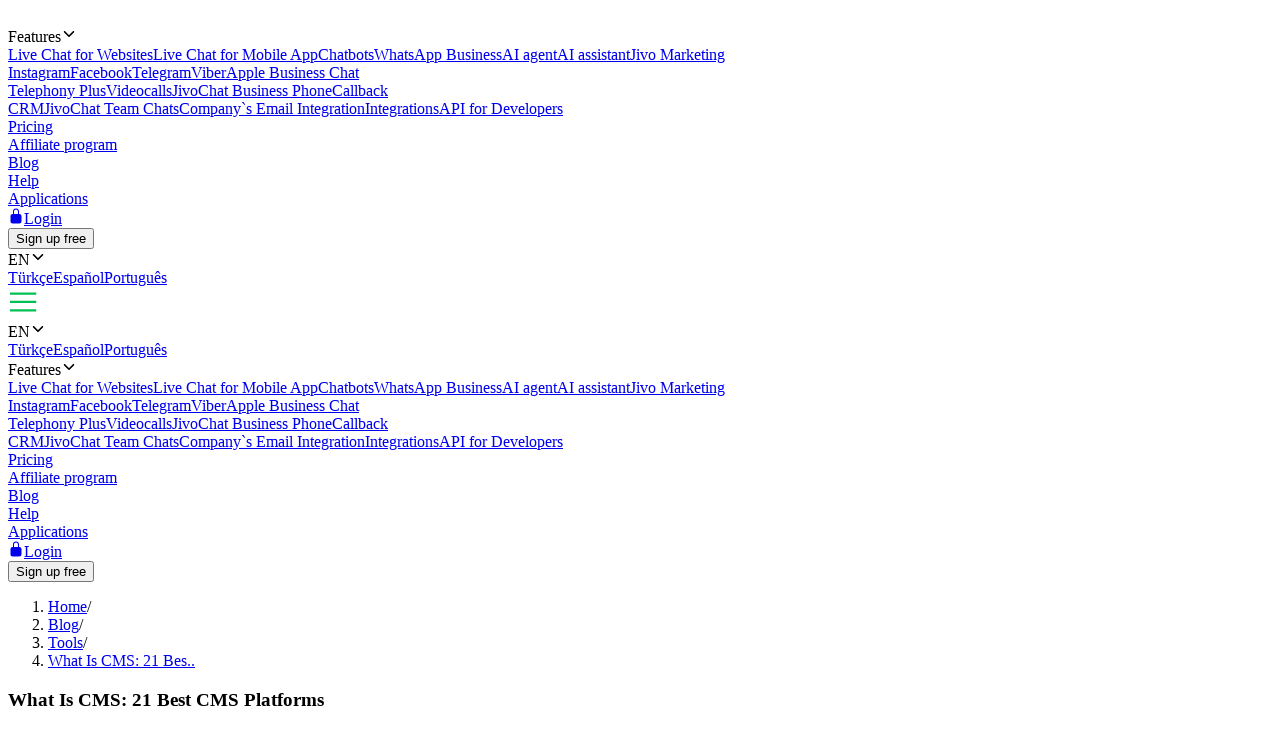

--- FILE ---
content_type: text/html; charset=utf-8
request_url: https://www.jivochat.com/blog/tools/what-is-cms.html
body_size: 35457
content:
<!DOCTYPE html><html lang="en" class="root"><head><meta charSet="utf-8" data-next-head=""/><title data-next-head="">What Is CMS: 21 Best CMS Platforms</title><meta name="description" content="What is CMS? How can that tool help you to create and manage your website? Check out the article and discover more about it! " data-next-head=""/><meta property="twitter:description" content="What is CMS? How can that tool help you to create and manage your website? Check out the article and discover more about it! " data-next-head=""/><meta name="keywords" content="what is cms, what cms is, cms, content management system" data-next-head=""/><meta name="robots" content="noodp, noydir" data-next-head=""/><link rel="canonical" href="https://www.jivochat.com/blog/tools/what-is-cms.html" data-next-head=""/><meta content="IE=edge" http-equiv="X-UA-Compatible" data-next-head=""/><meta content="width=device-width,initial-scale=1.0,minimum-scale=1.0,maximum-scale=1.5" name="viewport" data-next-head=""/><meta content="telephone=no" name="format-detection" data-next-head=""/><meta name="HandheldFriendly" content="true" data-next-head=""/><meta name="apple-itunes-app" content="app-id=898216971" data-next-head=""/><meta property="og:title" content="What Is CMS: 21 Best CMS Platforms" data-next-head=""/><meta property="og:description" content="What is CMS? How can that tool help you to create and manage your website? Check out the article and discover more about it! " data-next-head=""/><meta property="og:image" content="/images/layout/og/card-en.png" data-next-head=""/><meta property="og:url" content="https://www.jivochat.com/blog/tools/what-is-cms.html" data-next-head=""/><meta property="og:image:type" content="image/png" data-next-head=""/><meta property="og:image:width" content="1200" data-next-head=""/><meta property="og:image:height" content="630" data-next-head=""/><link rel="preconnect" href="https://code-jvs.jivosite.com" crossorigin="anonymous" data-next-head=""/><link rel="preconnect" href="https://images.jivosite.com" crossorigin="anonymous" data-next-head=""/><link rel="preconnect" href="https://www.facebook.com" crossorigin="anonymous" data-next-head=""/><link rel="preconnect" href="https://connect.facebook.net" crossorigin="anonymous" data-next-head=""/><link rel="preconnect" href="https://www.googletagmanager.com" crossorigin="anonymous" data-next-head=""/><link rel="preconnect" href="https://pagead2.googlesyndication.com" crossorigin="anonymous" data-next-head=""/><link rel="preconnect" href="https://analytics.ahrefs.com" crossorigin="anonymous" data-next-head=""/><link rel="dns-prefetch" href="https://code-jvs.jivosite.com" data-next-head=""/><link rel="dns-prefetch" href="https://images.jivosite.com" data-next-head=""/><link rel="dns-prefetch" href="https://www.facebook.com" data-next-head=""/><link rel="dns-prefetch" href="https://connect.facebook.net" data-next-head=""/><link rel="dns-prefetch" href="https://www.googletagmanager.com" data-next-head=""/><link rel="dns-prefetch" href="https://pagead2.googlesyndication.com" data-next-head=""/><link rel="dns-prefetch" href="https://analytics.ahrefs.com" data-next-head=""/><link rel="alternate" hrefLang="id-ID" href="https://www.jivochat.co.id/blog/tools/what-is-cms.html" data-next-head=""/><link rel="alternate" hrefLang="en-IN" href="https://www.jivochat.co.in/blog/tools/what-is-cms.html" data-next-head=""/><link rel="alternate" hrefLang="de-DE" href="https://www.jivochat.de/blog/tools/what-is-cms.html" data-next-head=""/><link rel="alternate" hrefLang="en-NG" href="https://www.jivochat.ng/blog/tools/what-is-cms.html" data-next-head=""/><link rel="alternate" hrefLang="en-KE" href="https://www.jivochat.co.ke/blog/tools/what-is-cms.html" data-next-head=""/><link rel="alternate" hrefLang="en-ZA" href="https://www.jivochat.co.za/blog/tools/what-is-cms.html" data-next-head=""/><link rel="alternate" hrefLang="en-GB" href="https://www.jivochat.co.uk/blog/tools/what-is-cms.html" data-next-head=""/><link rel="alternate" hrefLang="nl-NL" href="https://www.jivochat.nl/blog/tools/what-is-cms.html" data-next-head=""/><link rel="icon" href="/favicon.ico" sizes="32x32" data-next-head=""/><link rel="icon" href="/favicon.svg" type="image/svg+xml" data-next-head=""/><link rel="apple-touch-icon" sizes="180x180" href="/favicons/apple-touch-icon-180x180.png" data-next-head=""/><link rel="manifest" href="/favicons/manifest.json" data-next-head=""/><meta name="theme-color" content="#ffffff" data-next-head=""/><link rel="preload" href="/images/layout/logo/jivochat_regular.svg" as="image" data-next-head=""/><link rel="preload" href="/images/layout/submenu/submenu_features.svg" as="image" data-next-head=""/><link rel="preload" href="/images/layout/submenu/submenu_mobilesdk.svg" as="image" data-next-head=""/><link rel="preload" href="/images/layout/submenu/submenu_chatbots.svg" as="image" data-next-head=""/><link rel="preload" href="/images/layout/submenu/submenu_whatsapp.svg" as="image" data-next-head=""/><link rel="preload" href="/images/layout/submenu/submenu_ai-agent.svg" as="image" data-next-head=""/><link rel="preload" href="/images/layout/submenu/submenu_ai-assistant.svg" as="image" data-next-head=""/><link rel="preload" href="/images/layout/submenu/submenu_jivo-marketing.svg" as="image" data-next-head=""/><link rel="preload" href="/images/layout/submenu/submenu_instagram.svg" as="image" data-next-head=""/><link rel="preload" href="/images/layout/submenu/submenu_facebook.svg" as="image" data-next-head=""/><link rel="preload" href="/images/layout/submenu/submenu_telegram.svg" as="image" data-next-head=""/><link rel="preload" href="/images/layout/submenu/submenu_viber.svg" as="image" data-next-head=""/><link rel="preload" href="/images/layout/submenu/submenu_business-chat.svg" as="image" data-next-head=""/><link rel="preload" href="/images/layout/submenu/submenu_telephony_module.svg" as="image" data-next-head=""/><link rel="preload" href="/images/layout/submenu/submenu_video_calls.svg" as="image" data-next-head=""/><link rel="preload" href="/images/layout/submenu/submenu_telephony.svg" as="image" data-next-head=""/><link rel="preload" href="/images/layout/submenu/submenu_calls.svg" as="image" data-next-head=""/><link rel="preload" href="/images/layout/submenu/submenu_crm.svg" as="image" data-next-head=""/><link rel="preload" href="/images/layout/submenu/submenu_teamchats.svg" as="image" data-next-head=""/><link rel="preload" href="/images/layout/submenu/submenu_email.svg" as="image" data-next-head=""/><link rel="preload" href="/images/layout/submenu/submenu_integrations.svg" as="image" data-next-head=""/><link rel="preload" href="/images/layout/submenu/submenu_docs.svg" as="image" data-next-head=""/><link rel="preload" href="/_next/static/css/88a444934c9f16cb.css" as="style"/><link rel="stylesheet" href="/_next/static/css/88a444934c9f16cb.css" data-n-g=""/><link rel="preload" href="/_next/static/css/bd12fe468267d7ea.css" as="style"/><link rel="stylesheet" href="/_next/static/css/bd12fe468267d7ea.css" data-n-p=""/><link rel="preload" href="/_next/static/css/8bef25d35e658d70.css" as="style"/><link rel="stylesheet" href="/_next/static/css/8bef25d35e658d70.css" data-n-p=""/><link rel="preload" href="/_next/static/css/7f47abcdfabcddcd.css" as="style"/><link rel="stylesheet" href="/_next/static/css/7f47abcdfabcddcd.css"/><link rel="preload" href="/_next/static/css/68a3f58d3a460457.css" as="style"/><link rel="stylesheet" href="/_next/static/css/68a3f58d3a460457.css"/><noscript data-n-css=""></noscript><script defer="" nomodule="" src="/_next/static/chunks/polyfills-42372ed130431b0a.js"></script><script defer="" src="/_next/static/chunks/422c2fb8.5b64282081fd919a.js"></script><script defer="" src="/_next/static/chunks/3e0a8995.8ba35ff92ff0cfac.js"></script><script defer="" src="/_next/static/chunks/53808-8d36d20b19ff926e.js"></script><script defer="" src="/_next/static/chunks/23706.baa45daceff21db4.js"></script><script defer="" src="/_next/static/chunks/12948.03b4d0f6c7d59cb8.js"></script><script defer="" src="/_next/static/chunks/94502.f35a499c2fa670c8.js"></script><script src="/_next/static/chunks/webpack-798d1cb85a676baa.js" defer=""></script><script src="/_next/static/chunks/framework-39434eae1da56b1d.js" defer=""></script><script src="/_next/static/chunks/main-f82dbfab07398e0f.js" defer=""></script><script src="/_next/static/chunks/pages/_app-3b2c87e208f4ff13.js" defer=""></script><script src="/_next/static/chunks/2e6f1b4f-d8530ae648c93ec8.js" defer=""></script><script src="/_next/static/chunks/7125-1f3acbbf9c4b45f0.js" defer=""></script><script src="/_next/static/chunks/63050-63432c19e15ff939.js" defer=""></script><script src="/_next/static/chunks/45821-b3751ce161a253b9.js" defer=""></script><script src="/_next/static/chunks/33169-8aaf5514998346ed.js" defer=""></script><script src="/_next/static/chunks/4872-bf4fe9d6ec7afb8f.js" defer=""></script><script src="/_next/static/chunks/71849-cffc516e613d0c0a.js" defer=""></script><script src="/_next/static/chunks/23468-404f0badffd8f2f8.js" defer=""></script><script src="/_next/static/chunks/38229-f783a80c48fa4a53.js" defer=""></script><script src="/_next/static/chunks/pages/blog/%5B...slug%5D-978f9394c1f2c1b2.js" defer=""></script><script src="/_next/static/szpwQCgbNFTeioR41lRCV/_buildManifest.js" defer=""></script><script src="/_next/static/szpwQCgbNFTeioR41lRCV/_ssgManifest.js" defer=""></script><style data-styled="" data-styled-version="6.1.8">.fQwdZl{width:100%;}/*!sc*/
data-styled.g1[id="sc-55ac2259-0"]{content:"eawTcS,fQwdZl,"}/*!sc*/
.gOLjxG{gap:var(--grid-gap);justify-content:space-between;align-items:center;}/*!sc*/
.kGynrz{gap:0;justify-content:flex-end;align-items:center;}/*!sc*/
.dOiLVU{gap:var(--grid-gap);justify-content:flex-end;align-items:center;}/*!sc*/
.jNqnsD{gap:var(--grid-gap);justify-content:row;align-items:center;}/*!sc*/
.fEuqge{gap:var(--grid-gap);flex-direction:column;justify-content:center;align-items:center;}/*!sc*/
data-styled.g2[id="sc-a5e13634-0"]{content:"gOLjxG,kGynrz,dOiLVU,jNqnsD,fEuqge,"}/*!sc*/
.irkwSi{flex-shrink:0;}/*!sc*/
@media (max-width: 760px){.kqYCxs{width:100%;}}/*!sc*/
@media (min-width: 761px) and (max-width: 1225px){.kqYCxs{width:100%;}}/*!sc*/
@media (min-width: 1226px){.kqYCxs{width:80%;}}/*!sc*/
data-styled.g3[id="sc-ed10f820-0"]{content:"fKSZrY,irkwSi,kqYCxs,"}/*!sc*/
.iEPFwI{padding:calc(2 * var(--grid-gap)) 0 var(--grid-gap);}/*!sc*/
.jpWGYb{padding:0 0 var(--grid-gap);}/*!sc*/
.jZMgmn{padding:calc(2 * var(--grid-gap)) 0 0;}/*!sc*/
.kugYQb{padding:var(--grid-gap) 0 0;}/*!sc*/
@media (max-width: 760px){.jtFBlY{padding:calc(3 * var(--grid-gap)) 0;}}/*!sc*/
@media (min-width: 761px) and (max-width: 1225px){.jtFBlY{padding:calc(1.5 * var(--grid-gap)) 0;}}/*!sc*/
@media (min-width: 1226px){.jtFBlY{padding:calc(1.5 * var(--grid-gap)) 0 0;}}/*!sc*/
.efUaNH{padding:var(--grid-gap) 0 calc(5 * var(--grid-gap));}/*!sc*/
.jzgxCz{padding:var(--grid-gap) 0;}/*!sc*/
.dgdOnG{padding:0 0 calc(0.5 * var(--grid-gap));}/*!sc*/
data-styled.g4[id="sc-ac1dc1b3-0"]{content:"iEPFwI,jpWGYb,jZMgmn,kugYQb,jtFBlY,efUaNH,jzgxCz,dgdOnG,"}/*!sc*/
@media (max-width: 760px){.gxoWSV{grid-gap:var(--grid-gap);}}/*!sc*/
@media (min-width: 761px) and (max-width: 1225px){.gxoWSV{grid-gap:var(--grid-gap);}}/*!sc*/
@media (min-width: 1226px){.gxoWSV{grid-gap:calc(4 * var(--grid-gap));}}/*!sc*/
@media (max-width: 760px){.gxoWSV{grid-template-columns:repeat(1, [col] 1fr);}}/*!sc*/
@media (min-width: 761px) and (max-width: 1225px){.gxoWSV{grid-template-columns:repeat(4, [col] 1fr);}}/*!sc*/
@media (min-width: 1226px){.gxoWSV{grid-template-columns:repeat(13, [col] 1fr);}}/*!sc*/
.gUMFyu{grid-gap:var(--grid-gap);}/*!sc*/
@media (max-width: 760px){.gUMFyu{grid-template-columns:repeat(1, [col] 1fr);}}/*!sc*/
@media (min-width: 761px){.gUMFyu{grid-template-columns:repeat(5, [col] 1fr);}}/*!sc*/
.emhbrB{grid-gap:var(--grid-gap);grid-template-columns:repeat(5, [col] 1fr);}/*!sc*/
data-styled.g5[id="sc-a2135f3a-0"]{content:"gxoWSV,gUMFyu,emhbrB,"}/*!sc*/
.dfrcrG{align-self:auto;}/*!sc*/
@media (max-width: 760px){.dfrcrG{grid-column:span 1;}}/*!sc*/
@media (min-width: 761px){.dfrcrG{grid-column:span 3;}}/*!sc*/
.epPaL{align-self:auto;}/*!sc*/
@media (max-width: 760px){.epPaL{grid-column:span 1;}}/*!sc*/
@media (min-width: 761px){.epPaL{grid-column:span 2;}}/*!sc*/
.kXGcis{grid-column:span 1;align-self:center;}/*!sc*/
.eLkdmK{align-self:auto;}/*!sc*/
@media (max-width: 760px){.eLkdmK{grid-column:span 12;}}/*!sc*/
@media (min-width: 761px){.eLkdmK{grid-column:span 1;}}/*!sc*/
.cfgKyY{align-self:auto;}/*!sc*/
@media (max-width: 760px){.cfgKyY{grid-column:span 12;}}/*!sc*/
.jNdlGX{align-self:auto;}/*!sc*/
@media (max-width: 760px){.jNdlGX{grid-column:span 12;}}/*!sc*/
@media (min-width: 761px){.jNdlGX{grid-column:span 4;}}/*!sc*/
data-styled.g6[id="sc-de5046a6-0"]{content:"dfrcrG,epPaL,kXGcis,eLkdmK,cfgKyY,jNdlGX,"}/*!sc*/
.cZXzfi{padding:calc(2 * var(--grid-gap));}/*!sc*/
data-styled.g7[id="sc-8a90e47c-0"]{content:"cZXzfi,"}/*!sc*/
</style></head><body><div id="__next"><div class="theme_jv-theme___uW6Z jv-theme_light __className_9c3223"><header class="header_header__Ymsr6"><div class="wrapper_wrapper__odOwU header_header__wrapper__PCCNS"><div class="sc-a5e13634-0 gOLjxG flex_container__cK53T"><div class="sc-ed10f820-0 fKSZrY"><a class="logo_logo__eehtX link" href="https://www.jivochat.com/"><img alt="" width="130" height="36" decoding="async" data-nimg="1" class="image_image__SremO" style="color:transparent" src="/images/layout/logo/jivochat_regular.svg"/></a></div><div class="sc-ed10f820-0 fKSZrY"><div class="sc-a5e13634-0 kGynrz header_menuDesktop__iuur1 flex_container__cK53T"><div class="header_menuItem__1G50G"><div class="typo_typo__6jBA6 typo_variant_small__9ca5C typo_weight_normal__Jv8kV"><div><div class="dropdown_dropdown__jjTS6 header_features__EY2Iz" data-hover="false"><div class="dropdown_switch__DKlHT header_menuLink__es8ua" role="button" tabindex="0" aria-haspopup="true" aria-expanded="false"><span class="dropdown_switch__label__ijjUd">Features</span><svg stroke="currentColor" fill="currentColor" stroke-width="0" viewBox="0 0 512 512" class="dropdown_switch__arrow__4Nd3e" aria-hidden="true" height="1em" width="1em" xmlns="http://www.w3.org/2000/svg"><path fill="none" stroke-linecap="round" stroke-linejoin="round" stroke-width="48" d="m112 184 144 144 144-144"></path></svg></div><div class="dropdown__menu  features__dropdown"><div class="sc-a2135f3a-0 gxoWSV grid_container__lptRz"><div class="sc-de5046a6-0 dfrcrG header_features__submenuColumn__RhL0l"><a class="header_features__submenuLink__p5mAE header_menuLink__es8ua link" href="https://www.jivochat.com/features/"><span class="header_features__submenuIcon__B6kVt"><img alt="" width="32" height="32" decoding="async" data-nimg="1" class="image_image__SremO" style="color:transparent" src="/images/layout/submenu/submenu_features.svg"/></span>Live Chat for Websites</a><a class="header_features__submenuLink__p5mAE header_menuLink__es8ua link" href="https://www.jivochat.com/mobilesdk/"><span class="header_features__submenuIcon__B6kVt"><img alt="" width="32" height="32" decoding="async" data-nimg="1" class="image_image__SremO" style="color:transparent" src="/images/layout/submenu/submenu_mobilesdk.svg"/></span>Live Chat for Mobile App</a><a class="header_features__submenuLink__p5mAE header_menuLink__es8ua link" href="https://www.jivochat.com/chatbots/"><span class="header_features__submenuIcon__B6kVt"><img alt="" width="32" height="32" decoding="async" data-nimg="1" class="image_image__SremO" style="color:transparent" src="/images/layout/submenu/submenu_chatbots.svg"/></span>Chatbots</a><a class="header_features__submenuLink__p5mAE header_menuLink__es8ua link" href="https://www.jivochat.com/whatsapp/"><span class="header_features__submenuIcon__B6kVt"><img alt="" width="32" height="32" decoding="async" data-nimg="1" class="image_image__SremO" style="color:transparent" src="/images/layout/submenu/submenu_whatsapp.svg"/></span>WhatsApp Business</a><a href="/ai-agent" class="header_features__submenuLink__p5mAE header_menuLink__es8ua link"><span class="header_features__submenuIcon__B6kVt"><img alt="" width="32" height="32" decoding="async" data-nimg="1" class="image_image__SremO" style="color:transparent" src="/images/layout/submenu/submenu_ai-agent.svg"/></span>AI agent</a><a class="header_features__submenuLink__p5mAE header_menuLink__es8ua link" href="https://www.jivochat.com/ai-assistant/"><span class="header_features__submenuIcon__B6kVt"><img alt="" width="32" height="32" decoding="async" data-nimg="1" class="image_image__SremO" style="color:transparent" src="/images/layout/submenu/submenu_ai-assistant.svg"/></span>AI assistant</a><a class="header_features__submenuLink__p5mAE header_menuLink__es8ua link" href="https://www.jivochat.com/jivo-marketing/"><span class="header_features__submenuIcon__B6kVt"><img alt="" width="32" height="32" decoding="async" data-nimg="1" class="image_image__SremO" style="color:transparent" src="/images/layout/submenu/submenu_jivo-marketing.svg"/></span>Jivo Marketing</a></div><div class="sc-de5046a6-0 dfrcrG header_features__submenuColumn__RhL0l"><a class="header_features__submenuLink__p5mAE header_menuLink__es8ua link" href="https://www.jivochat.com/instagram/"><span class="header_features__submenuIcon__B6kVt"><img alt="" width="32" height="32" decoding="async" data-nimg="1" class="image_image__SremO" style="color:transparent" src="/images/layout/submenu/submenu_instagram.svg"/></span>Instagram</a><a class="header_features__submenuLink__p5mAE header_menuLink__es8ua link" href="https://www.jivochat.com/facebook/"><span class="header_features__submenuIcon__B6kVt"><img alt="" width="32" height="32" decoding="async" data-nimg="1" class="image_image__SremO" style="color:transparent" src="/images/layout/submenu/submenu_facebook.svg"/></span>Facebook</a><a class="header_features__submenuLink__p5mAE header_menuLink__es8ua link" href="https://www.jivochat.com/telegram/"><span class="header_features__submenuIcon__B6kVt"><img alt="" width="32" height="32" decoding="async" data-nimg="1" class="image_image__SremO" style="color:transparent" src="/images/layout/submenu/submenu_telegram.svg"/></span>Telegram</a><a class="header_features__submenuLink__p5mAE header_menuLink__es8ua link" href="https://www.jivochat.com/viber/"><span class="header_features__submenuIcon__B6kVt"><img alt="" width="32" height="32" decoding="async" data-nimg="1" class="image_image__SremO" style="color:transparent" src="/images/layout/submenu/submenu_viber.svg"/></span>Viber</a><a class="header_features__submenuLink__p5mAE header_menuLink__es8ua link" href="https://www.jivochat.com/business-chat/"><span class="header_features__submenuIcon__B6kVt"><img alt="" width="32" height="32" decoding="async" data-nimg="1" class="image_image__SremO" style="color:transparent" src="/images/layout/submenu/submenu_business-chat.svg"/></span>Apple Business Chat</a></div><div class="sc-de5046a6-0 dfrcrG header_features__submenuColumn__RhL0l"><a class="header_features__submenuLink__p5mAE header_menuLink__es8ua link" href="https://www.jivochat.com/telephony_module/"><span class="header_features__submenuIcon__B6kVt"><img alt="" width="32" height="32" decoding="async" data-nimg="1" class="image_image__SremO" style="color:transparent" src="/images/layout/submenu/submenu_telephony_module.svg"/></span>Telephony Plus</a><a class="header_features__submenuLink__p5mAE header_menuLink__es8ua link" href="https://www.jivochat.com/video_calls/"><span class="header_features__submenuIcon__B6kVt"><img alt="" width="32" height="32" decoding="async" data-nimg="1" class="image_image__SremO" style="color:transparent" src="/images/layout/submenu/submenu_video_calls.svg"/></span>Videocalls</a><a class="header_features__submenuLink__p5mAE header_menuLink__es8ua link" href="https://www.jivochat.com/telephony/"><span class="header_features__submenuIcon__B6kVt"><img alt="" width="32" height="32" decoding="async" data-nimg="1" class="image_image__SremO" style="color:transparent" src="/images/layout/submenu/submenu_telephony.svg"/></span>JivoChat Business Phone</a><a class="header_features__submenuLink__p5mAE header_menuLink__es8ua link" href="https://www.jivochat.com/calls/"><span class="header_features__submenuIcon__B6kVt"><img alt="" width="32" height="32" decoding="async" data-nimg="1" class="image_image__SremO" style="color:transparent" src="/images/layout/submenu/submenu_calls.svg"/></span>Callback</a></div><div class="sc-de5046a6-0 dfrcrG header_features__submenuColumn__RhL0l"><a class="header_features__submenuLink__p5mAE header_menuLink__es8ua link" href="https://www.jivochat.com/crm/"><span class="header_features__submenuIcon__B6kVt"><img alt="" width="32" height="32" decoding="async" data-nimg="1" class="image_image__SremO" style="color:transparent" src="/images/layout/submenu/submenu_crm.svg"/></span>CRM</a><a class="header_features__submenuLink__p5mAE header_menuLink__es8ua link" href="https://www.jivochat.com/teamchats/"><span class="header_features__submenuIcon__B6kVt"><img alt="" width="32" height="32" decoding="async" data-nimg="1" class="image_image__SremO" style="color:transparent" src="/images/layout/submenu/submenu_teamchats.svg"/></span>JivoChat Team Chats</a><a class="header_features__submenuLink__p5mAE header_menuLink__es8ua link" href="https://www.jivochat.com/email/"><span class="header_features__submenuIcon__B6kVt"><img alt="" width="32" height="32" decoding="async" data-nimg="1" class="image_image__SremO" style="color:transparent" src="/images/layout/submenu/submenu_email.svg"/></span>Company`s Email Integration</a><a class="header_features__submenuLink__p5mAE header_menuLink__es8ua link" href="https://www.jivochat.com/integrations/"><span class="header_features__submenuIcon__B6kVt"><img alt="" width="32" height="32" decoding="async" data-nimg="1" class="image_image__SremO" style="color:transparent" src="/images/layout/submenu/submenu_integrations.svg"/></span>Integrations</a><a class="header_features__submenuLink__p5mAE header_menuLink__es8ua link" href="https://www.jivochat.com/docs/"><span class="header_features__submenuIcon__B6kVt"><img alt="" width="32" height="32" decoding="async" data-nimg="1" class="image_image__SremO" style="color:transparent" src="/images/layout/submenu/submenu_docs.svg"/></span>API for Developers</a></div></div></div></div></div></div></div><div class="header_menuItem__1G50G"><div class="typo_typo__6jBA6 typo_variant_small__9ca5C typo_weight_normal__Jv8kV"><a class="header_menuLink__es8ua link" href="https://www.jivochat.com/pricing/">Pricing</a></div></div><div class="header_menuItem__1G50G"><div class="typo_typo__6jBA6 typo_variant_small__9ca5C typo_weight_normal__Jv8kV"><a class="header_menuLink__es8ua link" href="https://www.jivochat.com/partnership/">Affiliate program</a></div></div><div class="header_menuItem__1G50G"><div class="typo_typo__6jBA6 typo_variant_small__9ca5C typo_weight_normal__Jv8kV"><a href="/blog" class="header_menuLink__es8ua link">Blog</a></div></div><div class="header_menuItem__1G50G"><div class="typo_typo__6jBA6 typo_variant_small__9ca5C typo_weight_normal__Jv8kV"><a class="header_menuLink__es8ua link" href="https://www.jivochat.com/help/">Help</a></div></div><div class="header_menuItem__1G50G"><div class="typo_typo__6jBA6 typo_variant_small__9ca5C typo_weight_normal__Jv8kV"><a class="header_menuLink__es8ua link" href="https://www.jivochat.com/apps/">Applications</a></div></div><div class="header_menuItem__1G50G header_login__1Ia_q"><div class="typo_typo__6jBA6 typo_variant_small__9ca5C typo_weight_normal__Jv8kV"><a class="header_menuLink__es8ua link" href="https://www.jivochat.com/"><span><svg stroke="currentColor" fill="currentColor" stroke-width="0" viewBox="0 0 512 512" class="header_login__icon__lpABX" width="1em" height="1em" xmlns="http://www.w3.org/2000/svg"><path d="M368 192h-16v-80a96 96 0 1 0-192 0v80h-16a64.07 64.07 0 0 0-64 64v176a64.07 64.07 0 0 0 64 64h224a64.07 64.07 0 0 0 64-64V256a64.07 64.07 0 0 0-64-64zm-48 0H192v-80a64 64 0 1 1 128 0z"></path></svg>Login</span></a></div></div><div class="header_menuItem__1G50G"><div class="typo_typo__6jBA6 typo_variant_small__9ca5C typo_weight_normal__Jv8kV"><a class="link" href="https://www.jivochat.com/"><div class="sc-55ac2259-0 eawTcS button_buttonContainer__54cYk"><button class="button_button__NL__m button_size_s__uJBcd button_variant_accent__4gCzh">Sign up free</button></div></a></div></div><div class="header_menuItem__1G50G header_langSwitcher__Pdfjx"><div class="typo_typo__6jBA6 typo_variant_small__9ca5C typo_weight_normal__Jv8kV"><div><div class="dropdown_dropdown__jjTS6" data-hover="false"><div class="dropdown_switch__DKlHT header_langSwitcher__link__iNLSl header_menuLink__es8ua" role="button" tabindex="0" aria-haspopup="true" aria-expanded="false"><span class="dropdown_switch__label__ijjUd">EN</span><svg stroke="currentColor" fill="currentColor" stroke-width="0" viewBox="0 0 512 512" class="dropdown_switch__arrow__4Nd3e" aria-hidden="true" height="1em" width="1em" xmlns="http://www.w3.org/2000/svg"><path fill="none" stroke-linecap="round" stroke-linejoin="round" stroke-width="48" d="m112 184 144 144 144-144"></path></svg></div><div class="dropdown__menu  "><a href="https://www.jivochat.com.tr/blog/" class="header_menuLink__es8ua header_langSwitcher__option__2O_lu link">Türkçe</a><a href="https://www.jivochat.es/blog/" class="header_menuLink__es8ua header_langSwitcher__option__2O_lu link">Español</a><a href="https://www.jivochat.com.br/blog/" class="header_menuLink__es8ua header_langSwitcher__option__2O_lu link">Português</a></div></div></div></div></div></div><div class="sc-a5e13634-0 dOiLVU header_menuMobileToggleIcon__QlKXT flex_container__cK53T"><svg xmlns="http://www.w3.org/2000/svg" xml:space="preserve" width="30" height="30" fill="#00bf54" viewBox="0 0 64 64"><g class="burger_svg__menu"><path d="M4 11.5h56v4.8H4zM4 29.5h56v4.8H4zM4 47.7h56v4.8H4z"></path></g></svg></div></div><div class="header_menuMobile__DN3xF"><div class="header_menuItem__1G50G header_langSwitcher__Pdfjx"><div class="typo_typo__6jBA6 typo_variant_small__9ca5C typo_weight_normal__Jv8kV"><div><div class="dropdown_dropdown__jjTS6" data-hover="false"><div class="dropdown_switch__DKlHT header_langSwitcher__link__iNLSl header_menuLink__es8ua" role="button" tabindex="0" aria-haspopup="true" aria-expanded="false"><span class="dropdown_switch__label__ijjUd">EN</span><svg stroke="currentColor" fill="currentColor" stroke-width="0" viewBox="0 0 512 512" class="dropdown_switch__arrow__4Nd3e" aria-hidden="true" height="1em" width="1em" xmlns="http://www.w3.org/2000/svg"><path fill="none" stroke-linecap="round" stroke-linejoin="round" stroke-width="48" d="m112 184 144 144 144-144"></path></svg></div><div class="dropdown__menu  "><a href="https://www.jivochat.com.tr/blog/" class="header_menuLink__es8ua header_langSwitcher__option__2O_lu link">Türkçe</a><a href="https://www.jivochat.es/blog/" class="header_menuLink__es8ua header_langSwitcher__option__2O_lu link">Español</a><a href="https://www.jivochat.com.br/blog/" class="header_menuLink__es8ua header_langSwitcher__option__2O_lu link">Português</a></div></div></div></div></div><div class="header_menuItem__1G50G"><div class="typo_typo__6jBA6 typo_variant_small__9ca5C typo_weight_normal__Jv8kV"><div><div class="dropdown_dropdown__jjTS6 header_features__EY2Iz" data-hover="false"><div class="dropdown_switch__DKlHT header_menuLink__es8ua" role="button" tabindex="0" aria-haspopup="true" aria-expanded="false"><span class="dropdown_switch__label__ijjUd">Features</span><svg stroke="currentColor" fill="currentColor" stroke-width="0" viewBox="0 0 512 512" class="dropdown_switch__arrow__4Nd3e" aria-hidden="true" height="1em" width="1em" xmlns="http://www.w3.org/2000/svg"><path fill="none" stroke-linecap="round" stroke-linejoin="round" stroke-width="48" d="m112 184 144 144 144-144"></path></svg></div><div class="dropdown__menu  features__dropdown"><div class="sc-a2135f3a-0 gxoWSV grid_container__lptRz"><div class="sc-de5046a6-0 dfrcrG header_features__submenuColumn__RhL0l"><a class="header_features__submenuLink__p5mAE header_menuLink__es8ua link" href="https://www.jivochat.com/features/"><span class="header_features__submenuIcon__B6kVt"><img alt="" width="32" height="32" decoding="async" data-nimg="1" class="image_image__SremO" style="color:transparent" src="/images/layout/submenu/submenu_features.svg"/></span>Live Chat for Websites</a><a class="header_features__submenuLink__p5mAE header_menuLink__es8ua link" href="https://www.jivochat.com/mobilesdk/"><span class="header_features__submenuIcon__B6kVt"><img alt="" width="32" height="32" decoding="async" data-nimg="1" class="image_image__SremO" style="color:transparent" src="/images/layout/submenu/submenu_mobilesdk.svg"/></span>Live Chat for Mobile App</a><a class="header_features__submenuLink__p5mAE header_menuLink__es8ua link" href="https://www.jivochat.com/chatbots/"><span class="header_features__submenuIcon__B6kVt"><img alt="" width="32" height="32" decoding="async" data-nimg="1" class="image_image__SremO" style="color:transparent" src="/images/layout/submenu/submenu_chatbots.svg"/></span>Chatbots</a><a class="header_features__submenuLink__p5mAE header_menuLink__es8ua link" href="https://www.jivochat.com/whatsapp/"><span class="header_features__submenuIcon__B6kVt"><img alt="" width="32" height="32" decoding="async" data-nimg="1" class="image_image__SremO" style="color:transparent" src="/images/layout/submenu/submenu_whatsapp.svg"/></span>WhatsApp Business</a><a href="/ai-agent" class="header_features__submenuLink__p5mAE header_menuLink__es8ua link"><span class="header_features__submenuIcon__B6kVt"><img alt="" width="32" height="32" decoding="async" data-nimg="1" class="image_image__SremO" style="color:transparent" src="/images/layout/submenu/submenu_ai-agent.svg"/></span>AI agent</a><a class="header_features__submenuLink__p5mAE header_menuLink__es8ua link" href="https://www.jivochat.com/ai-assistant/"><span class="header_features__submenuIcon__B6kVt"><img alt="" width="32" height="32" decoding="async" data-nimg="1" class="image_image__SremO" style="color:transparent" src="/images/layout/submenu/submenu_ai-assistant.svg"/></span>AI assistant</a><a class="header_features__submenuLink__p5mAE header_menuLink__es8ua link" href="https://www.jivochat.com/jivo-marketing/"><span class="header_features__submenuIcon__B6kVt"><img alt="" width="32" height="32" decoding="async" data-nimg="1" class="image_image__SremO" style="color:transparent" src="/images/layout/submenu/submenu_jivo-marketing.svg"/></span>Jivo Marketing</a></div><div class="sc-de5046a6-0 dfrcrG header_features__submenuColumn__RhL0l"><a class="header_features__submenuLink__p5mAE header_menuLink__es8ua link" href="https://www.jivochat.com/instagram/"><span class="header_features__submenuIcon__B6kVt"><img alt="" width="32" height="32" decoding="async" data-nimg="1" class="image_image__SremO" style="color:transparent" src="/images/layout/submenu/submenu_instagram.svg"/></span>Instagram</a><a class="header_features__submenuLink__p5mAE header_menuLink__es8ua link" href="https://www.jivochat.com/facebook/"><span class="header_features__submenuIcon__B6kVt"><img alt="" width="32" height="32" decoding="async" data-nimg="1" class="image_image__SremO" style="color:transparent" src="/images/layout/submenu/submenu_facebook.svg"/></span>Facebook</a><a class="header_features__submenuLink__p5mAE header_menuLink__es8ua link" href="https://www.jivochat.com/telegram/"><span class="header_features__submenuIcon__B6kVt"><img alt="" width="32" height="32" decoding="async" data-nimg="1" class="image_image__SremO" style="color:transparent" src="/images/layout/submenu/submenu_telegram.svg"/></span>Telegram</a><a class="header_features__submenuLink__p5mAE header_menuLink__es8ua link" href="https://www.jivochat.com/viber/"><span class="header_features__submenuIcon__B6kVt"><img alt="" width="32" height="32" decoding="async" data-nimg="1" class="image_image__SremO" style="color:transparent" src="/images/layout/submenu/submenu_viber.svg"/></span>Viber</a><a class="header_features__submenuLink__p5mAE header_menuLink__es8ua link" href="https://www.jivochat.com/business-chat/"><span class="header_features__submenuIcon__B6kVt"><img alt="" width="32" height="32" decoding="async" data-nimg="1" class="image_image__SremO" style="color:transparent" src="/images/layout/submenu/submenu_business-chat.svg"/></span>Apple Business Chat</a></div><div class="sc-de5046a6-0 dfrcrG header_features__submenuColumn__RhL0l"><a class="header_features__submenuLink__p5mAE header_menuLink__es8ua link" href="https://www.jivochat.com/telephony_module/"><span class="header_features__submenuIcon__B6kVt"><img alt="" width="32" height="32" decoding="async" data-nimg="1" class="image_image__SremO" style="color:transparent" src="/images/layout/submenu/submenu_telephony_module.svg"/></span>Telephony Plus</a><a class="header_features__submenuLink__p5mAE header_menuLink__es8ua link" href="https://www.jivochat.com/video_calls/"><span class="header_features__submenuIcon__B6kVt"><img alt="" width="32" height="32" decoding="async" data-nimg="1" class="image_image__SremO" style="color:transparent" src="/images/layout/submenu/submenu_video_calls.svg"/></span>Videocalls</a><a class="header_features__submenuLink__p5mAE header_menuLink__es8ua link" href="https://www.jivochat.com/telephony/"><span class="header_features__submenuIcon__B6kVt"><img alt="" width="32" height="32" decoding="async" data-nimg="1" class="image_image__SremO" style="color:transparent" src="/images/layout/submenu/submenu_telephony.svg"/></span>JivoChat Business Phone</a><a class="header_features__submenuLink__p5mAE header_menuLink__es8ua link" href="https://www.jivochat.com/calls/"><span class="header_features__submenuIcon__B6kVt"><img alt="" width="32" height="32" decoding="async" data-nimg="1" class="image_image__SremO" style="color:transparent" src="/images/layout/submenu/submenu_calls.svg"/></span>Callback</a></div><div class="sc-de5046a6-0 dfrcrG header_features__submenuColumn__RhL0l"><a class="header_features__submenuLink__p5mAE header_menuLink__es8ua link" href="https://www.jivochat.com/crm/"><span class="header_features__submenuIcon__B6kVt"><img alt="" width="32" height="32" decoding="async" data-nimg="1" class="image_image__SremO" style="color:transparent" src="/images/layout/submenu/submenu_crm.svg"/></span>CRM</a><a class="header_features__submenuLink__p5mAE header_menuLink__es8ua link" href="https://www.jivochat.com/teamchats/"><span class="header_features__submenuIcon__B6kVt"><img alt="" width="32" height="32" decoding="async" data-nimg="1" class="image_image__SremO" style="color:transparent" src="/images/layout/submenu/submenu_teamchats.svg"/></span>JivoChat Team Chats</a><a class="header_features__submenuLink__p5mAE header_menuLink__es8ua link" href="https://www.jivochat.com/email/"><span class="header_features__submenuIcon__B6kVt"><img alt="" width="32" height="32" decoding="async" data-nimg="1" class="image_image__SremO" style="color:transparent" src="/images/layout/submenu/submenu_email.svg"/></span>Company`s Email Integration</a><a class="header_features__submenuLink__p5mAE header_menuLink__es8ua link" href="https://www.jivochat.com/integrations/"><span class="header_features__submenuIcon__B6kVt"><img alt="" width="32" height="32" decoding="async" data-nimg="1" class="image_image__SremO" style="color:transparent" src="/images/layout/submenu/submenu_integrations.svg"/></span>Integrations</a><a class="header_features__submenuLink__p5mAE header_menuLink__es8ua link" href="https://www.jivochat.com/docs/"><span class="header_features__submenuIcon__B6kVt"><img alt="" width="32" height="32" decoding="async" data-nimg="1" class="image_image__SremO" style="color:transparent" src="/images/layout/submenu/submenu_docs.svg"/></span>API for Developers</a></div></div></div></div></div></div></div><div class="header_menuItem__1G50G"><div class="typo_typo__6jBA6 typo_variant_small__9ca5C typo_weight_normal__Jv8kV"><a class="header_menuLink__es8ua link" href="https://www.jivochat.com/pricing/">Pricing</a></div></div><div class="header_menuItem__1G50G"><div class="typo_typo__6jBA6 typo_variant_small__9ca5C typo_weight_normal__Jv8kV"><a class="header_menuLink__es8ua link" href="https://www.jivochat.com/partnership/">Affiliate program</a></div></div><div class="header_menuItem__1G50G"><div class="typo_typo__6jBA6 typo_variant_small__9ca5C typo_weight_normal__Jv8kV"><a href="/blog" class="header_menuLink__es8ua link">Blog</a></div></div><div class="header_menuItem__1G50G"><div class="typo_typo__6jBA6 typo_variant_small__9ca5C typo_weight_normal__Jv8kV"><a class="header_menuLink__es8ua link" href="https://www.jivochat.com/help/">Help</a></div></div><div class="header_menuItem__1G50G"><div class="typo_typo__6jBA6 typo_variant_small__9ca5C typo_weight_normal__Jv8kV"><a class="header_menuLink__es8ua link" href="https://www.jivochat.com/apps/">Applications</a></div></div><div class="header_menuItem__1G50G header_login__1Ia_q"><div class="typo_typo__6jBA6 typo_variant_small__9ca5C typo_weight_normal__Jv8kV"><a class="header_menuLink__es8ua link" href="https://www.jivochat.com/"><span><svg stroke="currentColor" fill="currentColor" stroke-width="0" viewBox="0 0 512 512" class="header_login__icon__lpABX" width="1em" height="1em" xmlns="http://www.w3.org/2000/svg"><path d="M368 192h-16v-80a96 96 0 1 0-192 0v80h-16a64.07 64.07 0 0 0-64 64v176a64.07 64.07 0 0 0 64 64h224a64.07 64.07 0 0 0 64-64V256a64.07 64.07 0 0 0-64-64zm-48 0H192v-80a64 64 0 1 1 128 0z"></path></svg>Login</span></a></div></div><div class="header_menuItem__1G50G"><div class="typo_typo__6jBA6 typo_variant_small__9ca5C typo_weight_normal__Jv8kV"><a class="link" href="https://www.jivochat.com/"><div class="sc-55ac2259-0 eawTcS button_buttonContainer__54cYk"><button class="button_button__NL__m button_size_s__uJBcd button_variant_accent__4gCzh">Sign up free</button></div></a></div></div></div></div></div></header><main><article class="article_article__GGeQp" itemscope="" itemType="https://schema.org/Article"><div class="wrapper_wrapper__odOwU"><header><section class="sc-ac1dc1b3-0 iEPFwI"><ol class="article_bc__7QW_9" itemscope="" itemType="https://schema.org/BreadcrumbList"><li class="article_bc__item__67Lgt" itemProp="itemListElement" itemscope="" itemType="https://schema.org/ListItem"><div class="typo_typo__6jBA6 typo_variant_extra-small__rt_Pa typo_color_gray-50__KPt0n"><a class="link link_link_inherit__jUEcr" itemProp="item" href="https://www.jivochat.com/"><span itemProp="name">Home</span><meta itemProp="position" content="1"/></a><span class="article_bc__delim__lnqWh">/</span></div></li><li class="article_bc__item__67Lgt" itemProp="itemListElement" itemscope="" itemType="https://schema.org/ListItem"><div class="typo_typo__6jBA6 typo_variant_extra-small__rt_Pa typo_color_gray-50__KPt0n"><a class="link link_link_inherit__jUEcr" itemProp="item" href="https://www.jivochat.com/blog/"><span itemProp="name">Blog</span><meta itemProp="position" content="2"/></a><span class="article_bc__delim__lnqWh">/</span></div></li><li class="article_bc__item__67Lgt" itemProp="itemListElement" itemscope="" itemType="https://schema.org/ListItem"><div class="typo_typo__6jBA6 typo_variant_extra-small__rt_Pa typo_color_gray-50__KPt0n"><a class="link link_link_inherit__jUEcr" itemProp="item" href="https://www.jivochat.com/blog/tools/"><span itemProp="name">Tools</span><meta itemProp="position" content="3"/></a><span class="article_bc__delim__lnqWh">/</span></div></li><li class="article_bc__item__67Lgt" itemProp="itemListElement" itemscope="" itemType="https://schema.org/ListItem"><div class="typo_typo__6jBA6 typo_variant_extra-small__rt_Pa undefined"><a class="link link_link_inherit__jUEcr" itemProp="item" href="https://www.jivochat.com/blog/tools/what-is-cms.html"><span itemProp="name">What Is CMS: 21 Bes..</span><meta itemProp="position" content="4"/></a></div></li></ol></section><section class="sc-ac1dc1b3-0 jpWGYb"><h1 class="typo_typo__6jBA6 typo_variant_h3__mn0mK typo_align_center__pXHJQ"><span>What Is CMS: 21 Best CMS Platforms</span></h1></section><div class="header_contentsWrapper__1mOxs"><div class="header_propWrapper__HVHW_"><svg xmlns="http://www.w3.org/2000/svg" width="24" height="25" viewBox="0 0 24 25" fill="none" class="header_headerIcon__QnKJb"><path d="M8 7.80078V3.80078M16 7.80078V3.80078M7 11.8008H17M5 21.8008H19C19.5304 21.8008 20.0391 21.5901 20.4142 21.215C20.7893 20.8399 21 20.3312 21 19.8008V7.80078C21 7.27035 20.7893 6.76164 20.4142 6.38657C20.0391 6.01149 19.5304 5.80078 19 5.80078H5C4.46957 5.80078 3.96086 6.01149 3.58579 6.38657C3.21071 6.76164 3 7.27035 3 7.80078V19.8008C3 20.3312 3.21071 20.8399 3.58579 21.215C3.96086 21.5901 4.46957 21.8008 5 21.8008Z" stroke="#9FA4A8" stroke-width="2" stroke-linecap="round" stroke-linejoin="round"></path></svg><div class="typo_typo__6jBA6 typo_variant_small__9ca5C typo_color_gray-50__KPt0n"><time dateTime="2025/11/27">November 27, 2025</time></div></div><div class="header_propWrapper__HVHW_"><svg xmlns="http://www.w3.org/2000/svg" width="24" height="25" viewBox="0 0 24 25" fill="none"><path d="M12 8.80078V12.8008L15 15.8008M21 12.8008C21 13.9827 20.7672 15.153 20.3149 16.2449C19.8626 17.3369 19.1997 18.329 18.364 19.1647C17.5282 20.0005 16.5361 20.6634 15.4442 21.1157C14.3522 21.568 13.1819 21.8008 12 21.8008C10.8181 21.8008 9.64778 21.568 8.55585 21.1157C7.46392 20.6634 6.47177 20.0005 5.63604 19.1647C4.80031 18.329 4.13738 17.3369 3.68508 16.2449C3.23279 15.153 3 13.9827 3 12.8008C3 10.4138 3.94821 8.12465 5.63604 6.43682C7.32387 4.74899 9.61305 3.80078 12 3.80078C14.3869 3.80078 16.6761 4.74899 18.364 6.43682C20.0518 8.12465 21 10.4138 21 12.8008Z" stroke="#9FA4A8" stroke-width="2" stroke-linecap="round" stroke-linejoin="round"></path></svg><div class="typo_typo__6jBA6 typo_variant_small__9ca5C typo_color_gray-50__KPt0n">21 minutes</div></div></div></header><div class="article_article__layout__zZi79"><aside class="article_article__sidebar__7pTJS"><section class="sc-ac1dc1b3-0 jZMgmn"></section></aside><main class="article_article__content__dbk5a"><section class="sc-ac1dc1b3-0 kugYQb"><div class="typo_typo__6jBA6 typo_variant_small__9ca5C typo_color_gray-35__kEsJD typo_align_center__pXHJQ"><em>Some links may be affiliate links, but they do not impact our reviews or recommendations.</em></div></section><section class="sc-ac1dc1b3-0 kugYQb"><div class="text_text__G8tAs text_text_default__x3RTB"><div><p>Do you know what is CMS? This type of software has been more and more used by multiple companies, of different sizes, to optimize work when it comes to maintaining their websites always updated and with fresh content. </p>
<p>If you are looking for a solution to help you manage your website, automate tasks, enhance its performance and analyze results. A CMS software may be the solution to assist you and your team. </p>
<h2 id="what-is-cms" class="typo_typo__6jBA6 typo_variant_h4__jp0m6 mdxHeading">What is CMS?<a class="anchor link" target="_blank" aria-hidden="true" tabindex="-1" href="https://www.jivochat.com/blog/tools/what-is-cms.html#what-is-cms"><span class="anchorSymbol">#</span></a></h2>
<p>Short for Content Management System, a CMS can be defined as a software application that enables you to create a website, publish, edit, and manage its content. Instead of having to develop a system from scratch to build your website, by using a CMS, you can skip that part, and you don&#x27;t need to know how to code or design to make your pages.</p>
<p>The CMS gives you all the infrastructure necessary to put a website online, and you can focus on the content and visuals of the website. The software usually counts on pre-built templates that you can select and customize with a design editor to personalize the pages. </p>
<p>The CMS also provides a content editor where you can modify, review, and publish texts, images, and videos on your page. Besides, it usually gives the option to add multiple people to the same website project. You can include your team, assign roles to them and configure access according to it.</p>
<h2 id="how-to-create-a-website-with-a-cms" class="typo_typo__6jBA6 typo_variant_h4__jp0m6 mdxHeading">How to Create a Website with a CMS<a class="anchor link" target="_blank" aria-hidden="true" tabindex="-1" href="https://www.jivochat.com/blog/tools/what-is-cms.html#how-to-create-a-website-with-a-cms"><span class="anchorSymbol">#</span></a></h2>
<p><img alt="The image shows a person typing on a laptop." title="What is CMS - how to create a website" loading="lazy" width="0" height="0" decoding="async" data-nimg="1" class="imageS3_image__XlgGw mdx_image__ApD9K mdx_imageMaxHeight__qXxzB" style="color:transparent;cursor:zoom-in" sizes="100vw" srcSet="https://images.jivosite.com/blog/blog2/What%20is%20CMS/what_is_CMS_2.jpg?x-image-process=image%2Fresize%2Cw_640%2Fquality%2Cq_75%2Fformat%2Cwebp 640w, https://images.jivosite.com/blog/blog2/What%20is%20CMS/what_is_CMS_2.jpg?x-image-process=image%2Fresize%2Cw_1080%2Fquality%2Cq_75%2Fformat%2Cwebp 1080w, https://images.jivosite.com/blog/blog2/What%20is%20CMS/what_is_CMS_2.jpg?x-image-process=image%2Fresize%2Cw_1920%2Fquality%2Cq_65%2Fformat%2Cwebp 1920w" src="https://images.jivosite.com/blog/blog2/What%20is%20CMS/what_is_CMS_2.jpg?x-image-process=image%2Fresize%2Cw_1920%2Fquality%2Cq_65%2Fformat%2Cwebp"/><span class="typo_typo__6jBA6 typo_variant_extra-small__rt_Pa typo_color_gray-50__KPt0n typo_align_center__pXHJQ mdx_imageTitle__Xrv_8">What is CMS - how to create a website</span></p>
<p>Now that you know what a CMS is, how can you enjoy its features to have your own website? It takes just a few steps to build your pages with a content management system. You will need to choose the platform that suits your needs best, according to your website and company demands. </p>
<p>Once you have done it, chosen the CMS plan, and made your account, it&#x27;s time to start. You need to buy a domain name, then you can opt to build the whole layout design by yourself, or with your team, or choose a pre-built template. </p>
<p>In this second case, it&#x27;s easier because the design is pre-structured, all you need to do is arrange the details, choose the color palette, insert the page elements you wish, position and resize them. </p>
<p>CMS software often provides an easy-to-use <a href="https://www.jivochat.com/blog/tools/website-builders.html" class="link" target="_blank">website builder</a> with an intuitive interface that will facilitate that process. After you have made the pages, review them, test the usability, and publish. </p>
<p>With the website available, you can use the content editor to create and publish new blog articles, for instance, and also modify what was already published. Many Content Management Systems allow you to build online stores as well and provide ecommerce management tools.</p>
<h2 id="benefits-of-using-a-cms" class="typo_typo__6jBA6 typo_variant_h4__jp0m6 mdxHeading">Benefits of Using a CMS<a class="anchor link" target="_blank" aria-hidden="true" tabindex="-1" href="https://www.jivochat.com/blog/tools/what-is-cms.html#benefits-of-using-a-cms"><span class="anchorSymbol">#</span></a></h2>
<h3 id="doesnt-require-coding-experience" class="typo_typo__6jBA6 typo_variant_h5__PeUxp mdxHeading">Doesn&#x27;t Require Coding Experience<a class="anchor link" target="_blank" aria-hidden="true" tabindex="-1" href="https://www.jivochat.com/blog/tools/what-is-cms.html#doesnt-require-coding-experience"><span class="anchorSymbol">#</span></a></h3>
<p>One of the great benefits of using CMS software is that you won&#x27;t have to rely on programmers every time you need to make a change on your website. Everyone on your team, from marketing to web writers can access the web pages, and use the content management system to edit or publish what they need, without having to write any piece of code. </p>
<h3 id="it-facilitates-collaborative-work" class="typo_typo__6jBA6 typo_variant_h5__PeUxp mdxHeading">It Facilitates Collaborative Work<a class="anchor link" target="_blank" aria-hidden="true" tabindex="-1" href="https://www.jivochat.com/blog/tools/what-is-cms.html#it-facilitates-collaborative-work"><span class="anchorSymbol">#</span></a></h3>
<p><img alt="The image shows a chalk board whrere there is a drwaing of multiple people side by side and underneath, it&#x27;s written teamwork." title="What is CMS - colalaborative work" loading="lazy" width="0" height="0" decoding="async" data-nimg="1" class="imageS3_image__XlgGw mdx_image__ApD9K mdx_imageMaxHeight__qXxzB" style="color:transparent;cursor:zoom-in" sizes="100vw" srcSet="https://images.jivosite.com/blog/blog2/What%20is%20CMS/what_is_cms_4.jpg?x-image-process=image%2Fresize%2Cw_640%2Fquality%2Cq_75%2Fformat%2Cwebp 640w, https://images.jivosite.com/blog/blog2/What%20is%20CMS/what_is_cms_4.jpg?x-image-process=image%2Fresize%2Cw_1080%2Fquality%2Cq_75%2Fformat%2Cwebp 1080w, https://images.jivosite.com/blog/blog2/What%20is%20CMS/what_is_cms_4.jpg?x-image-process=image%2Fresize%2Cw_1920%2Fquality%2Cq_65%2Fformat%2Cwebp 1920w" src="https://images.jivosite.com/blog/blog2/What%20is%20CMS/what_is_cms_4.jpg?x-image-process=image%2Fresize%2Cw_1920%2Fquality%2Cq_65%2Fformat%2Cwebp"/><span class="typo_typo__6jBA6 typo_variant_extra-small__rt_Pa typo_color_gray-50__KPt0n typo_align_center__pXHJQ mdx_imageTitle__Xrv_8">What is CMS - colalaborative work</span></p>
<p>Whether your team is working remotely or in the same office, you have the opportunity to add all of them to the content management system software. Everyone can keep track of the website updates inside the same platform, easily take care of their tasks that involve the website content maintenance, and follow up on what others are doing as well. </p>
<h3 id="optimize-your-pages-for-search-engines" class="typo_typo__6jBA6 typo_variant_h5__PeUxp mdxHeading">Optimize Your Pages For Search Engines<a class="anchor link" target="_blank" aria-hidden="true" tabindex="-1" href="https://www.jivochat.com/blog/tools/what-is-cms.html#optimize-your-pages-for-search-engines"><span class="anchorSymbol">#</span></a></h3>
<p><img alt="The image shows a person touching a search bar" title="What is CMS - SEO" loading="lazy" width="0" height="0" decoding="async" data-nimg="1" class="imageS3_image__XlgGw mdx_image__ApD9K mdx_imageMaxHeight__qXxzB" style="color:transparent;cursor:zoom-in" sizes="100vw" srcSet="https://images.jivosite.com/blog/blog2/What%20is%20CMS/what_is_cms_5.jpg?x-image-process=image%2Fresize%2Cw_640%2Fquality%2Cq_75%2Fformat%2Cwebp 640w, https://images.jivosite.com/blog/blog2/What%20is%20CMS/what_is_cms_5.jpg?x-image-process=image%2Fresize%2Cw_1080%2Fquality%2Cq_75%2Fformat%2Cwebp 1080w, https://images.jivosite.com/blog/blog2/What%20is%20CMS/what_is_cms_5.jpg?x-image-process=image%2Fresize%2Cw_1920%2Fquality%2Cq_65%2Fformat%2Cwebp 1920w" src="https://images.jivosite.com/blog/blog2/What%20is%20CMS/what_is_cms_5.jpg?x-image-process=image%2Fresize%2Cw_1920%2Fquality%2Cq_65%2Fformat%2Cwebp"/><span class="typo_typo__6jBA6 typo_variant_extra-small__rt_Pa typo_color_gray-50__KPt0n typo_align_center__pXHJQ mdx_imageTitle__Xrv_8">What is CMS - SEO</span></p>
<p>The best CMS platforms available provide you with SEO tools, which are extremely important to conquer organic visibility and make sure that your pages are seen as relevant by search engines. This can help them to appear on the first search results pages of keywords related to your products and company sector, increasing the number of visitors to your website, and even the number of sales. </p>
<h3 id="blogging-functionality" class="typo_typo__6jBA6 typo_variant_h5__PeUxp mdxHeading">Blogging Functionality<a class="anchor link" target="_blank" aria-hidden="true" tabindex="-1" href="https://www.jivochat.com/blog/tools/what-is-cms.html#blogging-functionality"><span class="anchorSymbol">#</span></a></h3>
<p>Counting on a CMS makes it much easier to create a blog and maintain it since you will count on the content editor to publish and edit articles. The editor usually gives you several tools not only to personalize the text, such as organizing it in headings, putting words in bold and italic, and choosing the font type, but also to put hyperlinks, images, and videos. </p>
<p>And you can do all that quickly, review how the content is going to appear on the page, and publish, It facilitates the task of updating the blog regularly, </p>
<h2 id="how-to-choose-a-cms-aspects-to-pay-attention" class="typo_typo__6jBA6 typo_variant_h4__jp0m6 mdxHeading">How to Choose a CMS: Aspects to Pay Attention<a class="anchor link" target="_blank" aria-hidden="true" tabindex="-1" href="https://www.jivochat.com/blog/tools/what-is-cms.html#how-to-choose-a-cms-aspects-to-pay-attention"><span class="anchorSymbol">#</span></a></h2>
<p>After understanding what a CMS is and knowing some of the benefits it can offer, you may be wondering how to select a content management system. If you make a quick search on Google, you will find a wide range of this type of software, but it&#x27;s important to pay attention if it meets some criteria.  </p>
<h3 id="easy-to-use" class="typo_typo__6jBA6 typo_variant_h5__PeUxp mdxHeading">Easy-to-Use<a class="anchor link" target="_blank" aria-hidden="true" tabindex="-1" href="https://www.jivochat.com/blog/tools/what-is-cms.html#easy-to-use"><span class="anchorSymbol">#</span></a></h3>
<p>When selecting a CMS, make sure it provides you with an intuitive interface that allows you and your team to enjoy all the features and easily learn how to use them. Most content management systems offer free trials, test them before making the final decision. Remember a CMS is supposed to facilitate the tasks of creating and managing a website, not complicate it. </p>
<h3 id="integrations" class="typo_typo__6jBA6 typo_variant_h5__PeUxp mdxHeading">Integrations<a class="anchor link" target="_blank" aria-hidden="true" tabindex="-1" href="https://www.jivochat.com/blog/tools/what-is-cms.html#integrations"><span class="anchorSymbol">#</span></a></h3>
<p>Does the CMS software offer plugins with the option to integrate with other applications such as marketing tools, analytics, and <a href="https://www.jivochat.com/blog/tools/how-to-use-a-crm.html" class="link" target="_blank">CRM (customer relationship management)</a>? If you are going to manage an ecommerce, for instance, integrating CRM with the CMS will optimize the work, and save you time. </p>
<p>Beyond that, it&#x27;s simpler to work with the main platforms you use daily integrated, with all the information aligned, it reduces the chances of errors. So, check which integrations the CMS supports.  </p>
<h3 id="seo-tools" class="typo_typo__6jBA6 typo_variant_h5__PeUxp mdxHeading">SEO Tools<a class="anchor link" target="_blank" aria-hidden="true" tabindex="-1" href="https://www.jivochat.com/blog/tools/what-is-cms.html#seo-tools"><span class="anchorSymbol">#</span></a></h3>
<p>Take a look at the CMS software to make sure it provides you with the following SEO tools:</p>
<ul>
<li>Customize URLs;</li>
<li>Write meta titles and meta descriptions;</li>
<li>Add alt text to images;</li>
<li>Have a responsive design.</li>
</ul>
<h3 id="web-analytics-tools" class="typo_typo__6jBA6 typo_variant_h5__PeUxp mdxHeading">Web Analytics Tools<a class="anchor link" target="_blank" aria-hidden="true" tabindex="-1" href="https://www.jivochat.com/blog/tools/what-is-cms.html#web-analytics-tools"><span class="anchorSymbol">#</span></a></h3>
<p><img alt="The image shows 4 graphics about website traffic" title="What is CMS - web analytics" loading="lazy" width="0" height="0" decoding="async" data-nimg="1" class="imageS3_image__XlgGw mdx_image__ApD9K mdx_imageMaxHeight__qXxzB" style="color:transparent;cursor:zoom-in" sizes="100vw" srcSet="https://images.jivosite.com/blog/blog2/What%20is%20CMS/what_is_CMS_6.jpg?x-image-process=image%2Fresize%2Cw_640%2Fquality%2Cq_75%2Fformat%2Cwebp 640w, https://images.jivosite.com/blog/blog2/What%20is%20CMS/what_is_CMS_6.jpg?x-image-process=image%2Fresize%2Cw_1080%2Fquality%2Cq_75%2Fformat%2Cwebp 1080w, https://images.jivosite.com/blog/blog2/What%20is%20CMS/what_is_CMS_6.jpg?x-image-process=image%2Fresize%2Cw_1920%2Fquality%2Cq_65%2Fformat%2Cwebp 1920w" src="https://images.jivosite.com/blog/blog2/What%20is%20CMS/what_is_CMS_6.jpg?x-image-process=image%2Fresize%2Cw_1920%2Fquality%2Cq_65%2Fformat%2Cwebp"/><span class="typo_typo__6jBA6 typo_variant_extra-small__rt_Pa typo_color_gray-50__KPt0n typo_align_center__pXHJQ mdx_imageTitle__Xrv_8">What is CMS - web analytics</span></p>
<p>How are you going to measure the performance of your pages? To do that, it&#x27;s important to count on <a href="https://www.jivochat.com/blog/tools/web-analytics-tools.html" class="link" target="_blank">web analytics tools</a> that give you valuable data, such as conversion rates, main sources of traffic, average time spent on each page, exit pages, bounce rates, and much more. </p>
<p>The CMS software should provide those tools or allow you to integrate them. Through it, you can analyze the KPIs, identify what needs to be enhanced on your website, and get to know your customers&#x27; behavior better. </p>
<h3 id="scalability" class="typo_typo__6jBA6 typo_variant_h5__PeUxp mdxHeading">Scalability<a class="anchor link" target="_blank" aria-hidden="true" tabindex="-1" href="https://www.jivochat.com/blog/tools/what-is-cms.html#scalability"><span class="anchorSymbol">#</span></a></h3>
<p>Does the CMS software give you flexibility in case you need to expand your website? For example, when it comes to storage space and bandwidth limit, it&#x27;s important to be able to increase it.</p>
<p>As you invest in marketing strategies to promote your brand and website, your traffic may grow considerably, and that&#x27;s what you wish for, right? So, the website needs to have a good infrastructure to avoid downtime in case of traffic peaks. Therefore, the CMS must enable you to scale up.</p>
<h3 id="customer-support" class="typo_typo__6jBA6 typo_variant_h5__PeUxp mdxHeading">Customer Support<a class="anchor link" target="_blank" aria-hidden="true" tabindex="-1" href="https://www.jivochat.com/blog/tools/what-is-cms.html#customer-support"><span class="anchorSymbol">#</span></a></h3>
<p>The CMS of your choice should provide you with great customer support. In case of any doubt or problem. It&#x27;s fundamental to count on a team of specialists that will be able to give you the necessary assistance, avoiding having your website unavailable, for instance. Check the contact options the CMS company offers, and if it&#x27;s 24/7. </p>
<h3 id="cost" class="typo_typo__6jBA6 typo_variant_h5__PeUxp mdxHeading">Cost<a class="anchor link" target="_blank" aria-hidden="true" tabindex="-1" href="https://www.jivochat.com/blog/tools/what-is-cms.html#cost"><span class="anchorSymbol">#</span></a></h3>
<p>You are going to see that there are CMS software plans with a wide range of prices available on the market. It&#x27;s necessary to set your budget, then list the essential features you need in a content management system. After it, research the options available and, if necessary, test more than one of them. </p>
<h2 id="21-best-cms-platforms" class="typo_typo__6jBA6 typo_variant_h4__jp0m6 mdxHeading">21 Best CMS Platforms<a class="anchor link" target="_blank" aria-hidden="true" tabindex="-1" href="https://www.jivochat.com/blog/tools/what-is-cms.html#21-best-cms-platforms"><span class="anchorSymbol">#</span></a></h2>
<h3 id="1-wix" class="typo_typo__6jBA6 typo_variant_h5__PeUxp mdxHeading">1. <a href="https://wix.pxf.io/c/1930229/2096727/25616?trafcat=wsb" class="link" rel="nofollow" target="_blank">Wix</a><a class="anchor link" target="_blank" aria-hidden="true" tabindex="-1" href="https://www.jivochat.com/blog/tools/what-is-cms.html#1-wix"><span class="anchorSymbol">#</span></a></h3>
<p><a href="https://wix.pxf.io/c/1930229/2096727/25616?trafcat=wsb" class="link" target="_blank"><img alt="Create a Wix website today" border="0" loading="lazy" width="0" height="0" decoding="async" data-nimg="1" class="imageS3_image__XlgGw mdx_image__ApD9K mdx_imageMaxHeight__qXxzB" style="color:transparent;cursor:zoom-in" sizes="100vw" srcSet="https://images.jivosite.com/blog/blog2/banner-en/wix-banner-website-en.jpg?x-image-process=image%2Fresize%2Cw_640%2Fquality%2Cq_75%2Fformat%2Cwebp 640w, https://images.jivosite.com/blog/blog2/banner-en/wix-banner-website-en.jpg?x-image-process=image%2Fresize%2Cw_1080%2Fquality%2Cq_75%2Fformat%2Cwebp 1080w, https://images.jivosite.com/blog/blog2/banner-en/wix-banner-website-en.jpg?x-image-process=image%2Fresize%2Cw_1920%2Fquality%2Cq_65%2Fformat%2Cwebp 1920w" src="https://images.jivosite.com/blog/blog2/banner-en/wix-banner-website-en.jpg?x-image-process=image%2Fresize%2Cw_1920%2Fquality%2Cq_65%2Fformat%2Cwebp"/></a></p>
<p>Known as one of the best CMS in the world, <a href="https://www.jivochat.com/blog/tools/wix-website-builder.html" class="link" target="_blank">Wix</a> allows you to create your website, including online stores, using pre-built templates and personalizing everything at the drag-and-drop editor. You will find multiple tools to help you manage your website, such as an SEO toolset, analytics, and reports features, app integrations, and marketing solutions. </p>
<p><strong>Highlighted features:</strong></p>
<ul>
<li>Easy-to-use interface</li>
<li>Wix Editor</li>
<li>Wix ADI (Artificial Design Intelligence)</li>
<li>Custom domain name</li>
<li>Logo maker</li>
<li>Analytics and reports</li>
<li>SEO tools</li>
<li>Ecommerce management tools</li>
<li>App integrations</li>
<li>Free hosting</li>
</ul>
<h3 id="2-wix-ai" class="typo_typo__6jBA6 typo_variant_h5__PeUxp mdxHeading">2. <a href="https://wix.pxf.io/c/1930229/2151863/25616?trafcat=wsb" class="link" rel="nofollow" target="_blank">Wix AI</a><a class="anchor link" target="_blank" aria-hidden="true" tabindex="-1" href="https://www.jivochat.com/blog/tools/what-is-cms.html#2-wix-ai"><span class="anchorSymbol">#</span></a></h3>
<p><img alt="WIX AI page" title="What is CMS - Wix AI" loading="lazy" width="0" height="0" decoding="async" data-nimg="1" class="imageS3_image__XlgGw mdx_image__ApD9K mdx_imageMaxHeight__qXxzB" style="color:transparent;cursor:zoom-in" sizes="100vw" srcSet="https://images.jivosite.com/blog/blog2/AI%20Wix/AI_Wix.png?x-image-process=image%2Fresize%2Cw_640%2Fquality%2Cq_75%2Fformat%2Cwebp 640w, https://images.jivosite.com/blog/blog2/AI%20Wix/AI_Wix.png?x-image-process=image%2Fresize%2Cw_1080%2Fquality%2Cq_75%2Fformat%2Cwebp 1080w, https://images.jivosite.com/blog/blog2/AI%20Wix/AI_Wix.png?x-image-process=image%2Fresize%2Cw_1920%2Fquality%2Cq_65%2Fformat%2Cwebp 1920w" src="https://images.jivosite.com/blog/blog2/AI%20Wix/AI_Wix.png?x-image-process=image%2Fresize%2Cw_1920%2Fquality%2Cq_65%2Fformat%2Cwebp"/><span class="typo_typo__6jBA6 typo_variant_extra-small__rt_Pa typo_color_gray-50__KPt0n typo_align_center__pXHJQ mdx_imageTitle__Xrv_8">What is CMS - Wix AI</span></p>
<p>With more than 250 million users worldwide, Wix is one of the world&#x27;s most popular website builder solutions. With the development of Wix AI, they intend to make it even easier and faster to create different web pages to fit your needs. </p>
<p>When you access the AI website creator, you will be required to write a brief about how you want your website, in terms of design and features. Then, the platform will generate a website based on the guidelines you gave. With just a few clicks, you will have an entirely customized layout to fit your content. </p>
<p>You don&#x27;t need to know how to code or be a design expert, the AI will do the hard work for you. Once the AI generates the website, you can modify its details as you wish, changing the colors, and fonts, inserting images and videos, and much more. </p>
<p><strong>Highlighted features:</strong></p>
<ul>
<li>AI-powered </li>
<li>Easy to use</li>
<li>Responsive design</li>
<li>Suffle layouts</li>
<li>Customization tools</li>
<li>Built-in business solutions</li>
<li>Optimized to load fast</li>
<li>Escalable and reliable web hosting</li>
<li>Business growth solutions</li>
<li>24/7 customer support</li>
</ul>
<h3 id="3-wordpress" class="typo_typo__6jBA6 typo_variant_h5__PeUxp mdxHeading">3. <a href="https://automattic.pxf.io/c/1930229/1927397/22744" class="link" rel="nofollow" target="_blank">WordPress</a><a class="anchor link" target="_blank" aria-hidden="true" tabindex="-1" href="https://www.jivochat.com/blog/tools/what-is-cms.html#3-wordpress"><span class="anchorSymbol">#</span></a></h3>
<p><img alt="WordPress home page" title="What is CMS - WordPress" loading="lazy" width="0" height="0" decoding="async" data-nimg="1" class="imageS3_image__XlgGw mdx_image__ApD9K mdx_imageMaxHeight__qXxzB" style="color:transparent;cursor:zoom-in" sizes="100vw" srcSet="https://images.jivosite.com/blog/blog2/What%20is%20CMS/wordpress_1.png?x-image-process=image%2Fresize%2Cw_640%2Fquality%2Cq_75%2Fformat%2Cwebp 640w, https://images.jivosite.com/blog/blog2/What%20is%20CMS/wordpress_1.png?x-image-process=image%2Fresize%2Cw_1080%2Fquality%2Cq_75%2Fformat%2Cwebp 1080w, https://images.jivosite.com/blog/blog2/What%20is%20CMS/wordpress_1.png?x-image-process=image%2Fresize%2Cw_1920%2Fquality%2Cq_65%2Fformat%2Cwebp 1920w" src="https://images.jivosite.com/blog/blog2/What%20is%20CMS/wordpress_1.png?x-image-process=image%2Fresize%2Cw_1920%2Fquality%2Cq_65%2Fformat%2Cwebp"/><span class="typo_typo__6jBA6 typo_variant_extra-small__rt_Pa typo_color_gray-50__KPt0n typo_align_center__pXHJQ mdx_imageTitle__Xrv_8">What is CMS - WordPress</span></p>
<p>Considered one of the most popular CMS software, with <a href="https://www.jivochat.com/blog/communication/how-to-create-a-blog-on-wordpress.html" class="link" target="_blank">WordPress</a> CMS software, you can create any kind of website, use professionally-designed themes, and customize pages with interesting photos, forms, reviews, and maps, for example.</p>
<p>WordPress offers thousands of plugins to help you add more advanced functionalities to your website, manage it, and track performance. For instance, to build an online store, you can count on <a href="https://bit.ly/ref-woocommerce-en" class="link" rel="nofollow" target="_blank">WooCommerce</a>, and, to measure and analyze your traffic, integrate with <a href="https://www.jivochat.com/blog/reviews/courses/google-analytics-courses.html" class="link" target="_blank">Google Analytics</a>. </p>
<p>Your website will be hosted by WordPress, and to help you put your website available, you can count on a 1-on-1 quick-start session with a member of the customer support team. If you are still testing which is the best CMS software for you, it&#x27;s possible to try WordPress for free. </p>
<p><strong>Highlighted features:</strong></p>
<ul>
<li>Website builder</li>
<li>Custom domain</li>
<li>Pre-built templates</li>
<li>Built-in social sharing</li>
<li>In-depth stats</li>
<li>Search engine optimized</li>
</ul>
<h3 id="4-site123" class="typo_typo__6jBA6 typo_variant_h5__PeUxp mdxHeading">4. <a href="https://www.site123.com/?aff=286618&amp;subject=default" class="link" rel="nofollow" target="_blank">SITE123</a><a class="anchor link" target="_blank" aria-hidden="true" tabindex="-1" href="https://www.jivochat.com/blog/tools/what-is-cms.html#4-site123"><span class="anchorSymbol">#</span></a></h3>
<p><img alt="SITE123&#x27;s website" title="What is CMS - SITE123" loading="lazy" width="0" height="0" decoding="async" data-nimg="1" class="imageS3_image__XlgGw mdx_image__ApD9K mdx_imageMaxHeight__qXxzB" style="color:transparent;cursor:zoom-in" sizes="100vw" srcSet="https://images.jivosite.com/blog/blog2/best%20ecommerce%20platform/site123.png?x-image-process=image%2Fresize%2Cw_640%2Fquality%2Cq_75%2Fformat%2Cwebp 640w, https://images.jivosite.com/blog/blog2/best%20ecommerce%20platform/site123.png?x-image-process=image%2Fresize%2Cw_1080%2Fquality%2Cq_75%2Fformat%2Cwebp 1080w, https://images.jivosite.com/blog/blog2/best%20ecommerce%20platform/site123.png?x-image-process=image%2Fresize%2Cw_1920%2Fquality%2Cq_65%2Fformat%2Cwebp 1920w" src="https://images.jivosite.com/blog/blog2/best%20ecommerce%20platform/site123.png?x-image-process=image%2Fresize%2Cw_1920%2Fquality%2Cq_65%2Fformat%2Cwebp"/><span class="typo_typo__6jBA6 typo_variant_extra-small__rt_Pa typo_color_gray-50__KPt0n typo_align_center__pXHJQ mdx_imageTitle__Xrv_8">What is CMS - SITE123</span></p>
<p>Website editor, predesigned templates, free hosting, SEO tools: those are just some of the features SITE123 offers to enable you to create and manage your website. The platform allows you to have your online store as well, and grow your business online. Besides, you can count on 24/7 customer support to guide you through the process and help with any doubt. </p>
<p><strong>Highlighted features:</strong></p>
<ul>
<li>Pre-built templates</li>
<li>Website editor</li>
<li>Responsive design</li>
<li>Free hosting</li>
<li>SEO tools</li>
<li>Custom domains</li>
<li>Sell online</li>
<li>24/7 customer support</li>
</ul>
<h3 id="5-hostgator" class="typo_typo__6jBA6 typo_variant_h5__PeUxp mdxHeading">5. <a href="https://bit.ly/ref-hostgator-website-en" class="link" rel="nofollow" target="_blank">Hostgator</a><a class="anchor link" target="_blank" aria-hidden="true" tabindex="-1" href="https://www.jivochat.com/blog/tools/what-is-cms.html#5-hostgator"><span class="anchorSymbol">#</span></a></h3>
<p><img alt="Hostgator &#x27;s website" title="What is CMS - Hostgator" loading="lazy" width="0" height="0" decoding="async" data-nimg="1" class="imageS3_image__XlgGw mdx_image__ApD9K mdx_imageMaxHeight__qXxzB" style="color:transparent;cursor:zoom-in" sizes="100vw" srcSet="https://images.jivosite.com/blog/blog2/digital-marketing-tools/hostgator_home_page.png?x-image-process=image%2Fresize%2Cw_640%2Fquality%2Cq_75%2Fformat%2Cwebp 640w, https://images.jivosite.com/blog/blog2/digital-marketing-tools/hostgator_home_page.png?x-image-process=image%2Fresize%2Cw_1080%2Fquality%2Cq_75%2Fformat%2Cwebp 1080w, https://images.jivosite.com/blog/blog2/digital-marketing-tools/hostgator_home_page.png?x-image-process=image%2Fresize%2Cw_1920%2Fquality%2Cq_65%2Fformat%2Cwebp 1920w" src="https://images.jivosite.com/blog/blog2/digital-marketing-tools/hostgator_home_page.png?x-image-process=image%2Fresize%2Cw_1920%2Fquality%2Cq_65%2Fformat%2Cwebp"/><span class="typo_typo__6jBA6 typo_variant_extra-small__rt_Pa typo_color_gray-50__KPt0n typo_align_center__pXHJQ mdx_imageTitle__Xrv_8">What is CMS - Hostgator</span></p>
<p>With Hostgator, you can develop your website, publish and edit content and find the best web hosting option for you to avoid problems such as downtime or slow page load. It offers a 99.9% uptime guarantee, unmetered bandwidth, and a free SSL certificate. You will count on an intuitive website builder and ecommerce management tools too.</p>
<p><strong>Highlighted features:</strong></p>
<ul>
<li>Web hosting solutions</li>
<li>Unmetered bandwidth</li>
<li>Free SSL certificate</li>
<li>Intuitive website builder</li>
<li>Logo maker</li>
<li>Image library</li>
<li>Search optimized</li>
<li>24/7 customer support</li>
</ul>
<h3 id="6-bluehost" class="typo_typo__6jBA6 typo_variant_h5__PeUxp mdxHeading">6. <a href="https://bluehost.sjv.io/21AQP7" class="link" rel="nofollow" target="_blank">Bluehost</a><a class="anchor link" target="_blank" aria-hidden="true" tabindex="-1" href="https://www.jivochat.com/blog/tools/what-is-cms.html#6-bluehost"><span class="anchorSymbol">#</span></a></h3>
<p><a href="https://bit.ly/ref-bluehost-en" class="link" target="_blank"><img alt="Unlimited hosting services by Bluehost" border="0" loading="lazy" width="0" height="0" decoding="async" data-nimg="1" class="imageS3_image__XlgGw mdx_image__ApD9K mdx_imageMaxHeight__qXxzB" style="color:transparent;cursor:zoom-in" sizes="100vw" srcSet="https://images.jivosite.com/blog/blog2/banner-en/bluehost-banner.jpg?x-image-process=image%2Fresize%2Cw_640%2Fquality%2Cq_75%2Fformat%2Cwebp 640w, https://images.jivosite.com/blog/blog2/banner-en/bluehost-banner.jpg?x-image-process=image%2Fresize%2Cw_1080%2Fquality%2Cq_75%2Fformat%2Cwebp 1080w, https://images.jivosite.com/blog/blog2/banner-en/bluehost-banner.jpg?x-image-process=image%2Fresize%2Cw_1920%2Fquality%2Cq_65%2Fformat%2Cwebp 1920w" src="https://images.jivosite.com/blog/blog2/banner-en/bluehost-banner.jpg?x-image-process=image%2Fresize%2Cw_1920%2Fquality%2Cq_65%2Fformat%2Cwebp"/></a></p>
<p>Bluehost is an easy-to-use website builder powered by AI. Start by choosing your domain name, then select a pre-built template and customize it. You can install multiple plugins according to the features you wish to include in your pages, such as forms. The platform will take care of your website security by providing automated security updates, backup data protection, malware detection, and free SSL.</p>
<p><strong>Highlighted features:</strong></p>
<ul>
<li>Free domain</li>
<li>Free SSL</li>
<li>Free CDN</li>
<li>Pre-built templates</li>
<li>Insightful analytics</li>
<li>Automated security updates</li>
<li>Backup data protection</li>
<li>24/7 support</li>
<li>SEO tools</li>
<li>Powerful plugins</li>
</ul>
<h3 id="7-webnode" class="typo_typo__6jBA6 typo_variant_h5__PeUxp mdxHeading">7. <a href="https://www.webnode.com/r/5df26470c770f" class="link" rel="nofollow" target="_blank">Webnode</a><a class="anchor link" target="_blank" aria-hidden="true" tabindex="-1" href="https://www.jivochat.com/blog/tools/what-is-cms.html#7-webnode"><span class="anchorSymbol">#</span></a></h3>
<p><img alt="Webnode&#x27;s site" title="What is CMS - Webnode" loading="lazy" width="0" height="0" decoding="async" data-nimg="1" class="imageS3_image__XlgGw mdx_image__ApD9K mdx_imageMaxHeight__qXxzB" style="color:transparent;cursor:zoom-in" sizes="100vw" srcSet="https://images.jivosite.com/blog/blog2/AI-web-design/webnode_AI.png?x-image-process=image%2Fresize%2Cw_640%2Fquality%2Cq_75%2Fformat%2Cwebp 640w, https://images.jivosite.com/blog/blog2/AI-web-design/webnode_AI.png?x-image-process=image%2Fresize%2Cw_1080%2Fquality%2Cq_75%2Fformat%2Cwebp 1080w, https://images.jivosite.com/blog/blog2/AI-web-design/webnode_AI.png?x-image-process=image%2Fresize%2Cw_1920%2Fquality%2Cq_65%2Fformat%2Cwebp 1920w" src="https://images.jivosite.com/blog/blog2/AI-web-design/webnode_AI.png?x-image-process=image%2Fresize%2Cw_1920%2Fquality%2Cq_65%2Fformat%2Cwebp"/><span class="typo_typo__6jBA6 typo_variant_extra-small__rt_Pa typo_color_gray-50__KPt0n typo_align_center__pXHJQ mdx_imageTitle__Xrv_8">What is CMS - Webnode</span></p>
<p>Webnode provides you with a user-friendly website builder that enables you to use predesigned pages to create your website, customize the layout, and add different types of content. It isn&#x27;t necessary to download or install anything to use the CMS, you can enjoy all the features through your browser. </p>
<p><strong>Highlighted features:</strong></p>
<ul>
<li>Website builder</li>
<li>Intuitive editor</li>
<li>Predesigned pages</li>
<li>Reliable hosting</li>
<li>SEO tools</li>
<li>Extensive image gallery</li>
<li>Responsive design</li>
<li>Traffic overview</li>
<li>Store management</li>
</ul>
<h3 id="8-godaddy" class="typo_typo__6jBA6 typo_variant_h5__PeUxp mdxHeading">8. <a href="https://www.jdoqocy.com/click-9241720-10789422" class="link" rel="nofollow" target="_blank">GoDaddy</a><a class="anchor link" target="_blank" aria-hidden="true" tabindex="-1" href="https://www.jivochat.com/blog/tools/what-is-cms.html#8-godaddy"><span class="anchorSymbol">#</span></a></h3>
<p><img alt="GoDaddy&#x27;s  website" title="What is CMS - GoDaddy" loading="lazy" width="0" height="0" decoding="async" data-nimg="1" class="imageS3_image__XlgGw mdx_image__ApD9K mdx_imageMaxHeight__qXxzB" style="color:transparent;cursor:zoom-in" sizes="100vw" srcSet="https://images.jivosite.com/blog/blog2/landind-page-examples/godaddy_home_page.png?x-image-process=image%2Fresize%2Cw_640%2Fquality%2Cq_75%2Fformat%2Cwebp 640w, https://images.jivosite.com/blog/blog2/landind-page-examples/godaddy_home_page.png?x-image-process=image%2Fresize%2Cw_1080%2Fquality%2Cq_75%2Fformat%2Cwebp 1080w, https://images.jivosite.com/blog/blog2/landind-page-examples/godaddy_home_page.png?x-image-process=image%2Fresize%2Cw_1920%2Fquality%2Cq_65%2Fformat%2Cwebp 1920w" src="https://images.jivosite.com/blog/blog2/landind-page-examples/godaddy_home_page.png?x-image-process=image%2Fresize%2Cw_1920%2Fquality%2Cq_65%2Fformat%2Cwebp"/><span class="typo_typo__6jBA6 typo_variant_extra-small__rt_Pa typo_color_gray-50__KPt0n typo_align_center__pXHJQ mdx_imageTitle__Xrv_8">What is CMS - GoDaddy</span></p>
<p>GoDaddy allows you to create your website for free, then scale up, as you see the need for it. You will find multiple mobile-friendly pre-built templates to start with, then use the editor to customize your pages. If you want to have an ecommerce, the CMS software also provides inventory management tools and enables you to sell on several platforms. </p>
<p><strong>Highlighted features:</strong></p>
<ul>
<li>Website editor</li>
<li>Pre-built templates</li>
<li>SSL certificates</li>
<li>24/7 customer support</li>
<li>SEO tools</li>
<li>Online store creation and management</li>
<li>Multiple hosting options</li>
<li>Marketing tools</li>
</ul>
<h3 id="9-pixpa" class="typo_typo__6jBA6 typo_variant_h5__PeUxp mdxHeading">9. <a href="https://pixpa.sjv.io/kjrR4V" class="link" rel="sponsored" target="_blank">Pixpa</a><a class="anchor link" target="_blank" aria-hidden="true" tabindex="-1" href="https://www.jivochat.com/blog/tools/what-is-cms.html#9-pixpa"><span class="anchorSymbol">#</span></a></h3>
<p><img alt="Pixpa home page" title="What is CMS - Pixpa" loading="lazy" width="0" height="0" decoding="async" data-nimg="1" class="imageS3_image__XlgGw mdx_image__ApD9K mdx_imageMaxHeight__qXxzB" style="color:transparent;cursor:zoom-in" sizes="100vw" srcSet="https://images.jivosite.com/blog/blog2/how-to-sell-art-online/pixpa.png?x-image-process=image%2Fresize%2Cw_640%2Fquality%2Cq_75%2Fformat%2Cwebp 640w, https://images.jivosite.com/blog/blog2/how-to-sell-art-online/pixpa.png?x-image-process=image%2Fresize%2Cw_1080%2Fquality%2Cq_75%2Fformat%2Cwebp 1080w, https://images.jivosite.com/blog/blog2/how-to-sell-art-online/pixpa.png?x-image-process=image%2Fresize%2Cw_1920%2Fquality%2Cq_65%2Fformat%2Cwebp 1920w" src="https://images.jivosite.com/blog/blog2/how-to-sell-art-online/pixpa.png?x-image-process=image%2Fresize%2Cw_1920%2Fquality%2Cq_65%2Fformat%2Cwebp"/><span class="typo_typo__6jBA6 typo_variant_extra-small__rt_Pa typo_color_gray-50__KPt0n typo_align_center__pXHJQ mdx_imageTitle__Xrv_8">What is CMS - Pixpa</span></p>
<p>Pixpa is an easy-to-use website builder that enables you to create your own portfolio website. If you work in the creative industry, as a designer or a photographer, for instance, it&#x27;s important to have a website where people can see your previous work.</p>
<p>Pixpa offers pre-built responsive website templates and several features so you can develop every page of your website without having to know how to code. It&#x27;s possible to add videos, galleries, and forms, and customize the website as you prefer.</p>
<p>If you need any help, count on Pixpa&#x27;s 24/7 customer support to guarantee your website will always run smoothly. To know if that&#x27;s the right website builder for you, enjoy the 15-day free trial.</p>
<p><strong>Highlighted features:</strong></p>
<ul>
<li>Made for creators</li>
<li>Pre-built templates</li>
<li>24/7 customer support</li>
<li>15-day free trial</li>
<li>Responsive design</li>
<li>Fully customizable</li>
<li>SEO tools</li>
</ul>
<h3 id="10-strikingly" class="typo_typo__6jBA6 typo_variant_h5__PeUxp mdxHeading">10. <a href="https://bit.ly/ref-strikingly-en" class="link" rel="nofollow" target="_blank">Strikingly</a><a class="anchor link" target="_blank" aria-hidden="true" tabindex="-1" href="https://www.jivochat.com/blog/tools/what-is-cms.html#10-strikingly"><span class="anchorSymbol">#</span></a></h3>
<p><img alt="Strikingly home page" title="What is CMS - Strikingly" loading="lazy" width="0" height="0" decoding="async" data-nimg="1" class="imageS3_image__XlgGw mdx_image__ApD9K mdx_imageMaxHeight__qXxzB" style="color:transparent;cursor:zoom-in" sizes="100vw" srcSet="https://images.jivosite.com/blog/blog2/What%20is%20CMS/strikingly_home_page.png?x-image-process=image%2Fresize%2Cw_640%2Fquality%2Cq_75%2Fformat%2Cwebp 640w, https://images.jivosite.com/blog/blog2/What%20is%20CMS/strikingly_home_page.png?x-image-process=image%2Fresize%2Cw_1080%2Fquality%2Cq_75%2Fformat%2Cwebp 1080w, https://images.jivosite.com/blog/blog2/What%20is%20CMS/strikingly_home_page.png?x-image-process=image%2Fresize%2Cw_1920%2Fquality%2Cq_65%2Fformat%2Cwebp 1920w" src="https://images.jivosite.com/blog/blog2/What%20is%20CMS/strikingly_home_page.png?x-image-process=image%2Fresize%2Cw_1920%2Fquality%2Cq_65%2Fformat%2Cwebp"/><span class="typo_typo__6jBA6 typo_variant_extra-small__rt_Pa typo_color_gray-50__KPt0n typo_align_center__pXHJQ mdx_imageTitle__Xrv_8">What is CMS - Strikingly</span></p>
<p>With Strikingly, you can build a website in just a few minutes. Its easy-to-use editor enables you to customize your pages, and also make an online store. The platform is optimized to help you add selling features, such as connecting to PayPal and Stripe, configuring shipping, and adding coupons, memberships, and log-ins. </p>
<p>It&#x27;s possible to create a blog page as well, include live chat, forms, and show your Instagram, Facebook, and <a href="https://www.jivochat.com/blog/tools/twitter-advanced-search.html" class="link" target="_blank">Twitter </a>feed directly on your website. You can also count on analytics and HTTPS built-in. Besides, the platform offers you 24/7 customer support.</p>
<p><strong>Highlighted features:</strong></p>
<ul>
<li>Make a website in minutes</li>
<li>Ecommerce built-in</li>
<li>Analytics built-in</li>
<li>HTTPS built-in</li>
<li>24/7 customer support</li>
</ul>
<h3 id="11-webflow" class="typo_typo__6jBA6 typo_variant_h5__PeUxp mdxHeading">11. <a href="https://bit.ly/ref-webflow-en" class="link" rel="nofollow" target="_blank">Webflow</a><a class="anchor link" target="_blank" aria-hidden="true" tabindex="-1" href="https://www.jivochat.com/blog/tools/what-is-cms.html#11-webflow"><span class="anchorSymbol">#</span></a></h3>
<p><img alt="Webflow home page" title="What is CMS - Webflow" loading="lazy" width="0" height="0" decoding="async" data-nimg="1" class="imageS3_image__XlgGw mdx_image__ApD9K mdx_imageMaxHeight__qXxzB" style="color:transparent;cursor:zoom-in" sizes="100vw" srcSet="https://images.jivosite.com/blog/blog2/What%20is%20CMS/webflow_home_page.png?x-image-process=image%2Fresize%2Cw_640%2Fquality%2Cq_75%2Fformat%2Cwebp 640w, https://images.jivosite.com/blog/blog2/What%20is%20CMS/webflow_home_page.png?x-image-process=image%2Fresize%2Cw_1080%2Fquality%2Cq_75%2Fformat%2Cwebp 1080w, https://images.jivosite.com/blog/blog2/What%20is%20CMS/webflow_home_page.png?x-image-process=image%2Fresize%2Cw_1920%2Fquality%2Cq_65%2Fformat%2Cwebp 1920w" src="https://images.jivosite.com/blog/blog2/What%20is%20CMS/webflow_home_page.png?x-image-process=image%2Fresize%2Cw_1920%2Fquality%2Cq_65%2Fformat%2Cwebp"/><span class="typo_typo__6jBA6 typo_variant_extra-small__rt_Pa typo_color_gray-50__KPt0n typo_align_center__pXHJQ mdx_imageTitle__Xrv_8">What is CMS - Webflow</span></p>
<p>Webflow enables you to build a website using an intuitive editor, and easily create and add new content. You will count on SEO tools, for example, to add meta descriptions, page titles and customize URLs. Work on a team by inviting other collaborators to edit the website as well, you will be able to track the alterations, and who made them before publishing. </p>
<p>To develop your online store, Webflow allows you to customize your cart and checkout, craft custom interactions and animations, to offer a unique customer experience. Set the delivery methods, and integrate with payment gateways such as PayPal. </p>
<p>You can integrate Webflow with your CRM, create workflows and also connect with multiple plugin types for SEO, analytics, marketing automation, and insert forms and surveys, for example. </p>
<p><strong>Highlighted features:</strong></p>
<ul>
<li>Intuitive editor</li>
<li>SEO tools</li>
<li>Ecommerce management tools</li>
<li>Integrate with CRM</li>
<li>Create workflows</li>
<li>Multiple plugin options</li>
</ul>
<h3 id="12-hubspot" class="typo_typo__6jBA6 typo_variant_h5__PeUxp mdxHeading">12. <a href="https://go.try-hubspot.com/RGa03a" class="link" rel="nofollow" target="_blank">HubSpot</a><a class="anchor link" target="_blank" aria-hidden="true" tabindex="-1" href="https://www.jivochat.com/blog/tools/what-is-cms.html#12-hubspot"><span class="anchorSymbol">#</span></a></h3>
<p><img alt="Huspot Website Builder&#x27;s page" title="What is CMS - Hubspot" loading="lazy" width="0" height="0" decoding="async" data-nimg="1" class="imageS3_image__XlgGw mdx_image__ApD9K mdx_imageMaxHeight__qXxzB" style="color:transparent;cursor:zoom-in" sizes="100vw" srcSet="https://images.jivosite.com/blog/blog2/how-to-make-a-portfolio-website/hubspot_home_page.png?x-image-process=image%2Fresize%2Cw_640%2Fquality%2Cq_75%2Fformat%2Cwebp 640w, https://images.jivosite.com/blog/blog2/how-to-make-a-portfolio-website/hubspot_home_page.png?x-image-process=image%2Fresize%2Cw_1080%2Fquality%2Cq_75%2Fformat%2Cwebp 1080w, https://images.jivosite.com/blog/blog2/how-to-make-a-portfolio-website/hubspot_home_page.png?x-image-process=image%2Fresize%2Cw_1920%2Fquality%2Cq_65%2Fformat%2Cwebp 1920w" src="https://images.jivosite.com/blog/blog2/how-to-make-a-portfolio-website/hubspot_home_page.png?x-image-process=image%2Fresize%2Cw_1920%2Fquality%2Cq_65%2Fformat%2Cwebp"/><span class="typo_typo__6jBA6 typo_variant_extra-small__rt_Pa typo_color_gray-50__KPt0n typo_align_center__pXHJQ mdx_imageTitle__Xrv_8">What is CMS - Hubspot</span></p>
<p>HubSpot CMS software allows you to develop your website using a drag-and-drop editor, and integrate it with HubSpot CRM software to offer a unique and enhanced digital experience for your visitors and customers.</p>
<p>You can personalize your webpage for every visitor, easily create and publish content, and empower it with SEO tools. Insert a live chat to engage and other page elements as it fits better to your business.</p>
<p>To include your team in the website management and content creation, you can assign roles for every member inside the CMS platform and control what areas of the website they have access to, to edit, publish or configure. </p>
<p><strong>Highlighted features:</strong>  </p>
<ul>
<li>Website themes</li>
<li>Drag-and-drop editor</li>
<li>SEO recommendations</li>
<li>Fully integrated CRM</li>
<li>Adaptive testing</li>
<li>24/7 customer support</li>
</ul>
<h3 id="13-joomla" class="typo_typo__6jBA6 typo_variant_h5__PeUxp mdxHeading">13. <a href="https://www.joomla.org/" class="link" rel="nofollow" target="_blank">Joomla</a><a class="anchor link" target="_blank" aria-hidden="true" tabindex="-1" href="https://www.jivochat.com/blog/tools/what-is-cms.html#13-joomla"><span class="anchorSymbol">#</span></a></h3>
<p><img alt="Joomla home page" title="What is CMS - Joomla" loading="lazy" width="0" height="0" decoding="async" data-nimg="1" class="imageS3_image__XlgGw mdx_image__ApD9K mdx_imageMaxHeight__qXxzB" style="color:transparent;cursor:zoom-in" sizes="100vw" srcSet="https://images.jivosite.com/blog/blog2/What%20is%20CMS/joomla_home_page.png?x-image-process=image%2Fresize%2Cw_640%2Fquality%2Cq_75%2Fformat%2Cwebp 640w, https://images.jivosite.com/blog/blog2/What%20is%20CMS/joomla_home_page.png?x-image-process=image%2Fresize%2Cw_1080%2Fquality%2Cq_75%2Fformat%2Cwebp 1080w, https://images.jivosite.com/blog/blog2/What%20is%20CMS/joomla_home_page.png?x-image-process=image%2Fresize%2Cw_1920%2Fquality%2Cq_65%2Fformat%2Cwebp 1920w" src="https://images.jivosite.com/blog/blog2/What%20is%20CMS/joomla_home_page.png?x-image-process=image%2Fresize%2Cw_1920%2Fquality%2Cq_65%2Fformat%2Cwebp"/><span class="typo_typo__6jBA6 typo_variant_extra-small__rt_Pa typo_color_gray-50__KPt0n typo_align_center__pXHJQ mdx_imageTitle__Xrv_8">What is CMS - Joomla</span></p>
<p>Joomla CMS software gives you the tools you need to create websites, applications, templates, and extensions. You can easily develop, organize and manage content using its flexible system, where you are also going to find several tutorials and guides to help if you have any doubts. </p>
<p>Joomla also provides powerful SEO features, it allows you to customize the SEO settings for your content to rank in the first positions of the search result pages from Google and other search engines. </p>
<p>The platform is open-source software and is available for free. When it comes to security, you will have two-factor authentication and extensive access control levels. Joomla has more than 70 translation packs, so you can create content in the languages you wish. </p>
<p><strong>Highlighted features:</strong> </p>
<ul>
<li>Free open-source software</li>
<li>Create websites, apps, templates, and extensions</li>
<li>Search engine optimized</li>
<li>More than 70 translation packages</li>
<li>Publishing tools</li>
</ul>
<h3 id="14-bigcommerce" class="typo_typo__6jBA6 typo_variant_h5__PeUxp mdxHeading">14. <a href="https://bit.ly/ref-bigcommerce-en" class="link" rel="nofollow" target="_blank">BigCommerce</a><a class="anchor link" target="_blank" aria-hidden="true" tabindex="-1" href="https://www.jivochat.com/blog/tools/what-is-cms.html#14-bigcommerce"><span class="anchorSymbol">#</span></a></h3>
<p><img alt="BigCommerce home page" title="What is CMS - BigCommerce" loading="lazy" width="0" height="0" decoding="async" data-nimg="1" class="imageS3_image__XlgGw mdx_image__ApD9K mdx_imageMaxHeight__qXxzB" style="color:transparent;cursor:zoom-in" sizes="100vw" srcSet="https://images.jivosite.com/blog/blog2/What%20is%20CMS/bigcommerce_home_page.png?x-image-process=image%2Fresize%2Cw_640%2Fquality%2Cq_75%2Fformat%2Cwebp 640w, https://images.jivosite.com/blog/blog2/What%20is%20CMS/bigcommerce_home_page.png?x-image-process=image%2Fresize%2Cw_1080%2Fquality%2Cq_75%2Fformat%2Cwebp 1080w, https://images.jivosite.com/blog/blog2/What%20is%20CMS/bigcommerce_home_page.png?x-image-process=image%2Fresize%2Cw_1920%2Fquality%2Cq_65%2Fformat%2Cwebp 1920w" src="https://images.jivosite.com/blog/blog2/What%20is%20CMS/bigcommerce_home_page.png?x-image-process=image%2Fresize%2Cw_1920%2Fquality%2Cq_65%2Fformat%2Cwebp"/><span class="typo_typo__6jBA6 typo_variant_extra-small__rt_Pa typo_color_gray-50__KPt0n typo_align_center__pXHJQ mdx_imageTitle__Xrv_8">What is CMS - BigCommerce</span></p>
<p>With BigCommerce CMS software, you can design with freedom, operate with no worry, and enjoy its features to innovate. You will get fully customizable themes with built-in HTML, CSS, and JavaScript, and be able to edit them using the drag-and-drop editor. </p>
<p>The platform also allows you to customize the checkout process to make it simpler for your customers, encouraging them to finalize purchases, also you can make your website mobile-friendly. To make sure all the sections are configured properly, use the Stencil CLL tool to test the website. It can be integrated with WordPress as well. </p>
<p>To boost sales, BigCommerce enables you to provide multiple payment methods and create more than 70 native discounts and promotions, without requiring scripting. The SEO tools, such as creating customizable URLs, enable you to optimize your online store to be found easily on search engines. </p>
<p>You can also make your products available on multiple sales channels, in marketplaces, and on social media. If you have a B2B company, BigCommerce has specific solutions for that too, including quote management, bulk pricing, and customer groups. </p>
<p><strong>Highlighted features:</strong> </p>
<ul>
<li>Page builder visual editor</li>
<li>Theme customization</li>
<li>Checkout customization</li>
<li>Preview before publishing</li>
<li>WordPress integration</li>
<li>SEO tools</li>
<li>B2B tools </li>
</ul>
<h3 id="15-squarespace" class="typo_typo__6jBA6 typo_variant_h5__PeUxp mdxHeading">15. <a href="https://www.squarespace.com/" class="link" rel="nofollow" target="_blank">SquareSpace</a><a class="anchor link" target="_blank" aria-hidden="true" tabindex="-1" href="https://www.jivochat.com/blog/tools/what-is-cms.html#15-squarespace"><span class="anchorSymbol">#</span></a></h3>
<p><img alt="SquareSpace home page" title="What is CMS - SquareSpace" loading="lazy" width="0" height="0" decoding="async" data-nimg="1" class="imageS3_image__XlgGw mdx_image__ApD9K mdx_imageMaxHeight__qXxzB" style="color:transparent;cursor:zoom-in" sizes="100vw" srcSet="https://images.jivosite.com/blog/blog2/What%20is%20CMS/squarespace_home_page.png?x-image-process=image%2Fresize%2Cw_640%2Fquality%2Cq_75%2Fformat%2Cwebp 640w, https://images.jivosite.com/blog/blog2/What%20is%20CMS/squarespace_home_page.png?x-image-process=image%2Fresize%2Cw_1080%2Fquality%2Cq_75%2Fformat%2Cwebp 1080w, https://images.jivosite.com/blog/blog2/What%20is%20CMS/squarespace_home_page.png?x-image-process=image%2Fresize%2Cw_1920%2Fquality%2Cq_65%2Fformat%2Cwebp 1920w" src="https://images.jivosite.com/blog/blog2/What%20is%20CMS/squarespace_home_page.png?x-image-process=image%2Fresize%2Cw_1920%2Fquality%2Cq_65%2Fformat%2Cwebp"/><span class="typo_typo__6jBA6 typo_variant_extra-small__rt_Pa typo_color_gray-50__KPt0n typo_align_center__pXHJQ mdx_imageTitle__Xrv_8">What is CMS - SquareSpace</span></p>
<p>With SquareSpace, you are going to see how easy it can be to have an outstanding website. You can start by choosing among their industry-leading templates, then choose the color palette, and fonts to make each page aligned to your brand&#x27;s visual identity.</p>
<p>If you intend to have an online store, you can count on SquareSpace made for that and also add third-party plugins. Besides, the platform offers tools to create email campaigns and use social media to promote your website. You may create different types of pages, such as a blog, portfolio, curriculum vitae, and online store.</p>
<p><strong>Highlighted features:</strong></p>
<ul>
<li>Wide range of templates</li>
<li>Marketing tools</li>
<li>Ecommerce tools</li>
<li>Logo maker</li>
<li>24/7 customer support</li>
<li>Free trial</li>
</ul>
<h3 id="16-duda" class="typo_typo__6jBA6 typo_variant_h5__PeUxp mdxHeading">16.  <a href="https://www.duda.co" class="link" rel="nofollow" target="_blank">Duda</a><a class="anchor link" target="_blank" aria-hidden="true" tabindex="-1" href="https://www.jivochat.com/blog/tools/what-is-cms.html#16-duda"><span class="anchorSymbol">#</span></a></h3>
<p><img alt="Duda&#x27;s website" title="What is CMS - Duda" loading="lazy" width="0" height="0" decoding="async" data-nimg="1" class="imageS3_image__XlgGw mdx_image__ApD9K mdx_imageMaxHeight__qXxzB" style="color:transparent;cursor:zoom-in" sizes="100vw" srcSet="https://images.jivosite.com/blog/blog2/What%20is%20CMS/duda_home_page.png?x-image-process=image%2Fresize%2Cw_640%2Fquality%2Cq_75%2Fformat%2Cwebp 640w, https://images.jivosite.com/blog/blog2/What%20is%20CMS/duda_home_page.png?x-image-process=image%2Fresize%2Cw_1080%2Fquality%2Cq_75%2Fformat%2Cwebp 1080w, https://images.jivosite.com/blog/blog2/What%20is%20CMS/duda_home_page.png?x-image-process=image%2Fresize%2Cw_1920%2Fquality%2Cq_65%2Fformat%2Cwebp 1920w" src="https://images.jivosite.com/blog/blog2/What%20is%20CMS/duda_home_page.png?x-image-process=image%2Fresize%2Cw_1920%2Fquality%2Cq_65%2Fformat%2Cwebp"/><span class="typo_typo__6jBA6 typo_variant_extra-small__rt_Pa typo_color_gray-50__KPt0n typo_align_center__pXHJQ mdx_imageTitle__Xrv_8">What is CMS - Duda</span></p>
<p>Duda is a CMS software focused on the creation of digital marketing agency websites. There is no need to know how to code to use this platform. Enjoy the drag-and-drop tool to customize each page of your website and leave it with your brand&#x27;s identity. </p>
<p>You can choose among the pre-designed templates, so you don&#x27;t have to design everything from scratch. All the websites built through the Duda platform have a responsive design, which means they will perform well on desktop computers and mobile devices. </p>
<p><strong>Highlighted features:</strong></p>
<ul>
<li>Drag-and-drop tool</li>
<li>Dudaflex editor</li>
<li>Responsive design</li>
<li>Pre-designed templates</li>
<li>Showcase your portfolio</li>
</ul>
<h3 id="17-jimdo" class="typo_typo__6jBA6 typo_variant_h5__PeUxp mdxHeading">17. <a href="https://www.jimdo.com/" class="link" rel="nofollow" target="_blank">Jimdo</a><a class="anchor link" target="_blank" aria-hidden="true" tabindex="-1" href="https://www.jivochat.com/blog/tools/what-is-cms.html#17-jimdo"><span class="anchorSymbol">#</span></a></h3>
<p><img alt="Jimdo home page" title="What is CMS - Jimdo" loading="lazy" width="0" height="0" decoding="async" data-nimg="1" class="imageS3_image__XlgGw mdx_image__ApD9K mdx_imageMaxHeight__qXxzB" style="color:transparent;cursor:zoom-in" sizes="100vw" srcSet="https://images.jivosite.com/blog/blog2/What%20is%20CMS/jimdo_home_page.png?x-image-process=image%2Fresize%2Cw_640%2Fquality%2Cq_75%2Fformat%2Cwebp 640w, https://images.jivosite.com/blog/blog2/What%20is%20CMS/jimdo_home_page.png?x-image-process=image%2Fresize%2Cw_1080%2Fquality%2Cq_75%2Fformat%2Cwebp 1080w, https://images.jivosite.com/blog/blog2/What%20is%20CMS/jimdo_home_page.png?x-image-process=image%2Fresize%2Cw_1920%2Fquality%2Cq_65%2Fformat%2Cwebp 1920w" src="https://images.jivosite.com/blog/blog2/What%20is%20CMS/jimdo_home_page.png?x-image-process=image%2Fresize%2Cw_1920%2Fquality%2Cq_65%2Fformat%2Cwebp"/><span class="typo_typo__6jBA6 typo_variant_extra-small__rt_Pa typo_color_gray-50__KPt0n typo_align_center__pXHJQ mdx_imageTitle__Xrv_8">What is CMS - Jimdo</span></p>
<p>With Jimdo, you can have your own website for free. Use the built-in design features to personalize every detail of your site web pages. Add the images, logo, and text, and position every element to make it easy for users to navigate through. You can choose your domain name through the platform too.</p>
<p>All the websites are developed with a responsive design, so the user can enjoy them whether they are on their mobile devices or desktop computer. Count on Jimdo&#x27;s free image bank to use high-quality photos that will make your website more appealing. </p>
<p><strong>Highlighted features:</strong></p>
<ul>
<li>Built-in design features</li>
<li>Responsive design</li>
<li>Copyright-free photos</li>
<li>Connect with social media</li>
<li>SEO tools</li>
</ul>
<h3 id="18-dorik" class="typo_typo__6jBA6 typo_variant_h5__PeUxp mdxHeading">18. <a href="https://dorik.com/" class="link" rel="nofollow" target="_blank">Dorik</a><a class="anchor link" target="_blank" aria-hidden="true" tabindex="-1" href="https://www.jivochat.com/blog/tools/what-is-cms.html#18-dorik"><span class="anchorSymbol">#</span></a></h3>
<p><img alt="Dorik home page" title="What is CMS - Dorik" loading="lazy" width="0" height="0" decoding="async" data-nimg="1" class="imageS3_image__XlgGw mdx_image__ApD9K mdx_imageMaxHeight__qXxzB" style="color:transparent;cursor:zoom-in" sizes="100vw" srcSet="https://images.jivosite.com/blog/blog2/What%20is%20CMS/dorik_home_page.png?x-image-process=image%2Fresize%2Cw_640%2Fquality%2Cq_75%2Fformat%2Cwebp 640w, https://images.jivosite.com/blog/blog2/What%20is%20CMS/dorik_home_page.png?x-image-process=image%2Fresize%2Cw_1080%2Fquality%2Cq_75%2Fformat%2Cwebp 1080w, https://images.jivosite.com/blog/blog2/What%20is%20CMS/dorik_home_page.png?x-image-process=image%2Fresize%2Cw_1920%2Fquality%2Cq_65%2Fformat%2Cwebp 1920w" src="https://images.jivosite.com/blog/blog2/What%20is%20CMS/dorik_home_page.png?x-image-process=image%2Fresize%2Cw_1920%2Fquality%2Cq_65%2Fformat%2Cwebp"/><span class="typo_typo__6jBA6 typo_variant_extra-small__rt_Pa typo_color_gray-50__KPt0n typo_align_center__pXHJQ mdx_imageTitle__Xrv_8">What is CMS - Dorik</span></p>
<p>&quot;Build beautiful websites in minutes, without code&quot;, that&#x27;s what Dorik proposes to its users. You will have a single platform to not only build your pages but also maintain them always up to date. For example, by inserting new articles and features as you see necessary.</p>
<p>The platform offers more than 60 professional templates and over 250 UI blocks. You will have a free SSL certificate, and the website will be hosted on AWS and Digital Ocean. If you plan to build an ecommerce, there is the option to integrate PayPal, Stripe, and Gumroad. You also can add subscription forms to your website.</p>
<p><strong>Highlighted features:</strong></p>
<ul>
<li>More than 60 templates</li>
<li>Over 250 blocks</li>
<li>Free SSL</li>
<li>Payment integration</li>
<li>Custom domain</li>
<li>Export code</li>
</ul>
<h3 id="19-simvoly" class="typo_typo__6jBA6 typo_variant_h5__PeUxp mdxHeading">19. <a href="https://simvoly.com/" class="link" rel="nofollow" target="_blank">Simvoly</a><a class="anchor link" target="_blank" aria-hidden="true" tabindex="-1" href="https://www.jivochat.com/blog/tools/what-is-cms.html#19-simvoly"><span class="anchorSymbol">#</span></a></h3>
<p><img alt="Simvoly home page" title="What is CMS - Simvoly" loading="lazy" width="0" height="0" decoding="async" data-nimg="1" class="imageS3_image__XlgGw mdx_image__ApD9K mdx_imageMaxHeight__qXxzB" style="color:transparent;cursor:zoom-in" sizes="100vw" srcSet="https://images.jivosite.com/blog/blog2/What%20is%20CMS/simvoly_home_page.png?x-image-process=image%2Fresize%2Cw_640%2Fquality%2Cq_75%2Fformat%2Cwebp 640w, https://images.jivosite.com/blog/blog2/What%20is%20CMS/simvoly_home_page.png?x-image-process=image%2Fresize%2Cw_1080%2Fquality%2Cq_75%2Fformat%2Cwebp 1080w, https://images.jivosite.com/blog/blog2/What%20is%20CMS/simvoly_home_page.png?x-image-process=image%2Fresize%2Cw_1920%2Fquality%2Cq_65%2Fformat%2Cwebp 1920w" src="https://images.jivosite.com/blog/blog2/What%20is%20CMS/simvoly_home_page.png?x-image-process=image%2Fresize%2Cw_1920%2Fquality%2Cq_65%2Fformat%2Cwebp"/><span class="typo_typo__6jBA6 typo_variant_extra-small__rt_Pa typo_color_gray-50__KPt0n typo_align_center__pXHJQ mdx_imageTitle__Xrv_8">What is CMS - Simvoly</span></p>
<p>Simvoly allows you to create your own customized website using the drag-and-drop tool. It offers several assets to become even simpler to design the pages the way you wish, which includes more than 200 templates, custom blocks, and elements. Choose the fonts, color palette, add images, and make A/B tests too. The design is fully responsive.</p>
<p>If you intend to make an ecommerce, tools like sales funnels and custom checkout will be very useful. You have the option to customize the buyer journey. Besides, you will have access to detailed analytics to get to know your target audience better and understand how to improve the website.</p>
<p><strong>Highlighted features:</strong></p>
<ul>
<li>Page builder</li>
<li>Drag-and-drop tool</li>
<li>More than 200 templates</li>
<li>A/B test</li>
<li>Responsive design</li>
<li>Sales funnels</li>
<li>Custom checkouts</li>
<li>AI assistant</li>
</ul>
<h3 id="20-volusion" class="typo_typo__6jBA6 typo_variant_h5__PeUxp mdxHeading">20. <a href="https://www.volusion.com/" class="link" rel="nofollow" target="_blank">Volusion</a><a class="anchor link" target="_blank" aria-hidden="true" tabindex="-1" href="https://www.jivochat.com/blog/tools/what-is-cms.html#20-volusion"><span class="anchorSymbol">#</span></a></h3>
<p><img alt="Volusion home page" title="What is CMS - Volusion" loading="lazy" width="0" height="0" decoding="async" data-nimg="1" class="imageS3_image__XlgGw mdx_image__ApD9K mdx_imageMaxHeight__qXxzB" style="color:transparent;cursor:zoom-in" sizes="100vw" srcSet="https://images.jivosite.com/blog/blog2/What%20is%20CMS/volusion_home_page.png?x-image-process=image%2Fresize%2Cw_640%2Fquality%2Cq_75%2Fformat%2Cwebp 640w, https://images.jivosite.com/blog/blog2/What%20is%20CMS/volusion_home_page.png?x-image-process=image%2Fresize%2Cw_1080%2Fquality%2Cq_75%2Fformat%2Cwebp 1080w, https://images.jivosite.com/blog/blog2/What%20is%20CMS/volusion_home_page.png?x-image-process=image%2Fresize%2Cw_1920%2Fquality%2Cq_65%2Fformat%2Cwebp 1920w" src="https://images.jivosite.com/blog/blog2/What%20is%20CMS/volusion_home_page.png?x-image-process=image%2Fresize%2Cw_1920%2Fquality%2Cq_65%2Fformat%2Cwebp"/><span class="typo_typo__6jBA6 typo_variant_extra-small__rt_Pa typo_color_gray-50__KPt0n typo_align_center__pXHJQ mdx_imageTitle__Xrv_8">What is CMS - Volusion</span></p>
<p>Volusion is a platform focused on enabling you to create your own ecommerce website. You will find beautiful themes for different types of stores. All you have to do is choose the one that suits you best and start customizing it. </p>
<p>To help you make your website stand out, you can count on a team of experts, including SEO experts, web designers, and marketing professionals. To enhance the user experience when browsing through your website, Volusion offers several options to personalize the layout, you have different types of displays to showcase your products. </p>
<p><strong>Highlighted features:</strong></p>
<ul>
<li>Ecommerce website themes</li>
<li>Responsive design</li>
<li>Customize layout</li>
<li>Product display options</li>
<li>Home page slideshow</li>
<li>SEO tools</li>
<li>Fast loading</li>
</ul>
<h3 id="21-ionos" class="typo_typo__6jBA6 typo_variant_h5__PeUxp mdxHeading">21. <a href="https://www.ionos.com/" class="link" rel="nofollow" target="_blank">Ionos</a><a class="anchor link" target="_blank" aria-hidden="true" tabindex="-1" href="https://www.jivochat.com/blog/tools/what-is-cms.html#21-ionos"><span class="anchorSymbol">#</span></a></h3>
<p><img alt="Ionos home page" title="What is CMS - Ionos" loading="lazy" width="0" height="0" decoding="async" data-nimg="1" class="imageS3_image__XlgGw mdx_image__ApD9K mdx_imageMaxHeight__qXxzB" style="color:transparent;cursor:zoom-in" sizes="100vw" srcSet="https://images.jivosite.com/blog/blog2/What%20is%20CMS/ionos_home_page.png?x-image-process=image%2Fresize%2Cw_640%2Fquality%2Cq_75%2Fformat%2Cwebp 640w, https://images.jivosite.com/blog/blog2/What%20is%20CMS/ionos_home_page.png?x-image-process=image%2Fresize%2Cw_1080%2Fquality%2Cq_75%2Fformat%2Cwebp 1080w, https://images.jivosite.com/blog/blog2/What%20is%20CMS/ionos_home_page.png?x-image-process=image%2Fresize%2Cw_1920%2Fquality%2Cq_65%2Fformat%2Cwebp 1920w" src="https://images.jivosite.com/blog/blog2/What%20is%20CMS/ionos_home_page.png?x-image-process=image%2Fresize%2Cw_1920%2Fquality%2Cq_65%2Fformat%2Cwebp"/><span class="typo_typo__6jBA6 typo_variant_extra-small__rt_Pa typo_color_gray-50__KPt0n typo_align_center__pXHJQ mdx_imageTitle__Xrv_8">What is CMS - Ionos</span></p>
<p>With Ionos, you can build your website the way you want. It&#x27;s possible to make one with just three steps, first choose a design, then add your content, and just click publish. In each one of those steps, you are going to count on several tools to help you customize every page, and get a high-performance website. </p>
<p>Ionos provides multiple industry-specific templates, for example, to online stores, restaurants, real estate businesses, travel agencies, and much more. You also can edit the images and texts as you prefer, and enjoy the free image bank that contains more than 17,000 photos. </p>
<p><strong>Highlighted features:</strong></p>
<ul>
<li>Professional templates</li>
<li>Customization tools</li>
<li>SEO tools</li>
<li>Free SSL certificate</li>
<li>Responsive design</li>
<li>Easy analytics</li>
<li>Built-in privacy tools</li>
</ul>
<p></p></div></div></section><section class="sc-ac1dc1b3-0 jtFBlY"><div class="article_articleFooter__xkgrf"><div class="sc-a5e13634-0 jNqnsD flex_container__cK53T"><div class="sc-ed10f820-0 irkwSi"><img alt="Jaqueline Corradi" loading="lazy" width="64" height="64" decoding="async" data-nimg="1" class="imageS3_image__XlgGw article_article__avatar__P1NSM" style="color:transparent" sizes="100vw" srcSet="https://images.jivosite.com/blog/blog/jaqueline-corradi.jpg?x-image-process=image%2Fresize%2Cw_640%2Fquality%2Cq_75%2Fformat%2Cwebp 640w, https://images.jivosite.com/blog/blog/jaqueline-corradi.jpg?x-image-process=image%2Fresize%2Cw_1080%2Fquality%2Cq_75%2Fformat%2Cwebp 1080w, https://images.jivosite.com/blog/blog/jaqueline-corradi.jpg?x-image-process=image%2Fresize%2Cw_1920%2Fquality%2Cq_65%2Fformat%2Cwebp 1920w" src="https://images.jivosite.com/blog/blog/jaqueline-corradi.jpg?x-image-process=image%2Fresize%2Cw_1920%2Fquality%2Cq_65%2Fformat%2Cwebp"/></div><div class="sc-ed10f820-0 fKSZrY"><div class="typo_typo__6jBA6 typo_variant_small__9ca5C typo_weight_semibold__yyO3U">Jaqueline Corradi</div><div class="typo_typo__6jBA6 typo_variant_extra-small__rt_Pa typo_color_gray-75__qemMS">Content Manager</div></div></div></div></section></main><aside class="article_article__sidebar__7pTJS"><section class="sc-ac1dc1b3-0 jZMgmn"></section></aside></div><section class="sc-ac1dc1b3-0 efUaNH"><section class="sc-ac1dc1b3-0 jzgxCz"><div class="sc-8a90e47c-0 cZXzfi tile_tile_border-radius_l__GCOxF tile_tile_height_full__Y6omB blog_container__ARP2c blog_subscribeFormContainer__Tn3J7"><form><div class="typo_typo__6jBA6 typo_variant_h4__jp0m6 typo_color_white__zUfEO typo_align_center__pXHJQ"><span>Join our blog and learn how successful<br>entrepreneurs are growing online sales.<br>Become one of them today!</span></div><div class="sc-a5e13634-0 fEuqge flex_container__cK53T"><div class="sc-ed10f820-0 kqYCxs"><div class="sc-a2135f3a-0 gUMFyu grid_container__lptRz"><div class="sc-de5046a6-0 epPaL"><section class="sc-ac1dc1b3-0 kugYQb"><label class="input_container__LBn6j" style="width:100%"><input type="text" name="name" required="" class="input_input__qPUyE input_input_size_l__3qbGA input_input_variant_rounded__c5KH3 blog_subscribeFormInput__IYJku" placeholder="Your name" value=""/></label></section></div><div class="sc-de5046a6-0 epPaL"><section class="sc-ac1dc1b3-0 kugYQb"><label class="input_container__LBn6j" style="width:100%"><input type="email" name="email" required="" class="input_input__qPUyE input_input_size_l__3qbGA input_input_variant_rounded__c5KH3 blog_subscribeFormInput__IYJku" placeholder="Your email" value=""/></label></section></div><div class="sc-de5046a6-0 kXGcis"><section class="sc-ac1dc1b3-0 kugYQb"><div class="sc-55ac2259-0 fQwdZl button_buttonContainer__54cYk"><button class="blog_subscribeFormButton__FnpLX button_button__NL__m button_size_m__dEGKk button_variant_accent__4gCzh button_button_fullWidth__iaxa7">Subscribe</button></div></section></div></div></div></div></form><div class="blog_subscribeImageContainer__ePZbf"><img alt="Subscribe" loading="lazy" width="300" height="365" decoding="async" data-nimg="1" class="image_image__SremO blog_subscribeImage__My58f" style="color:transparent" srcSet="https://images.jivosite.com/static/images/pages/blog/subscribe-form.webp 1x, https://images.jivosite.com/static/images/pages/blog/subscribe-form.webp 2x" src="https://images.jivosite.com/static/images/pages/blog/subscribe-form.webp"/></div></div></section></section></div></article></main><footer class="footer_footerContainer__lFq0g"><div class="wrapper_wrapper__odOwU"><div class="sc-a2135f3a-0 emhbrB grid_container__lptRz"><div class="sc-de5046a6-0 eLkdmK"><section class="sc-ac1dc1b3-0 dgdOnG"><div class="typo_typo__6jBA6 typo_variant_small__9ca5C typo_weight_semibold__yyO3U">Product</div></section><section class="sc-ac1dc1b3-0 dgdOnG"><div class="typo_typo__6jBA6 typo_variant_extra-small__rt_Pa"><a class="footer_link__8lsU7 link" href="https://www.jivochat.com/pricing/">Pricing</a></div></section><section class="sc-ac1dc1b3-0 dgdOnG"><div class="typo_typo__6jBA6 typo_variant_extra-small__rt_Pa"><a class="footer_link__8lsU7 link" href="https://www.jivochat.com/facebook/">Facebook</a></div></section><section class="sc-ac1dc1b3-0 dgdOnG"><div class="typo_typo__6jBA6 typo_variant_extra-small__rt_Pa"><a class="footer_link__8lsU7 link" href="https://www.jivochat.com/apps/">Applications</a></div></section><section class="sc-ac1dc1b3-0 dgdOnG"><div class="typo_typo__6jBA6 typo_variant_extra-small__rt_Pa"><a class="footer_link__8lsU7 link" href="https://www.jivochat.com/partnership/">Affiliate program</a></div></section><section class="sc-ac1dc1b3-0 dgdOnG"><div class="typo_typo__6jBA6 typo_variant_extra-small__rt_Pa"><a href="/ai-agent" class="footer_link__8lsU7 link">AI agent</a></div></section><section class="sc-ac1dc1b3-0 dgdOnG"><div class="typo_typo__6jBA6 typo_variant_extra-small__rt_Pa"><a class="footer_link__8lsU7 link" href="https://www.jivochat.com/telephony/">JivoChat Business Phone</a></div></section><section class="sc-ac1dc1b3-0 dgdOnG"><div class="typo_typo__6jBA6 typo_variant_extra-small__rt_Pa"><a class="footer_link__8lsU7 link" href="https://www.jivochat.com/calls/">Callback</a></div></section><section class="sc-ac1dc1b3-0 dgdOnG"><div class="typo_typo__6jBA6 typo_variant_extra-small__rt_Pa"><a class="footer_link__8lsU7 link" href="https://www.jivochat.com/teamchats/">JivoChat Team Chats</a></div></section><section class="sc-ac1dc1b3-0 dgdOnG"><div class="typo_typo__6jBA6 typo_variant_extra-small__rt_Pa"><a class="footer_link__8lsU7 link" href="https://www.jivochat.com/email/">Company`s Email Integration</a></div></section><section class="sc-ac1dc1b3-0 dgdOnG"><div class="typo_typo__6jBA6 typo_variant_extra-small__rt_Pa"><a class="footer_link__8lsU7 link" href="https://www.jivochat.com/chatbots/">Chatbots</a></div></section><section class="sc-ac1dc1b3-0 dgdOnG"><div class="typo_typo__6jBA6 typo_variant_extra-small__rt_Pa"><a class="footer_link__8lsU7 link" href="https://www.jivochat.com/instagram/">Instagram</a></div></section></div><div class="sc-de5046a6-0 eLkdmK"><section class="sc-ac1dc1b3-0 dgdOnG"><div class="typo_typo__6jBA6 typo_variant_small__9ca5C typo_weight_semibold__yyO3U">About</div></section><section class="sc-ac1dc1b3-0 dgdOnG"><div class="typo_typo__6jBA6 typo_variant_extra-small__rt_Pa"><a href="/blog" class="footer_link__8lsU7 link">Blog</a></div></section><section class="sc-ac1dc1b3-0 dgdOnG"><div class="typo_typo__6jBA6 typo_variant_extra-small__rt_Pa"><a class="footer_link__8lsU7 link" href="https://www.jivochat.com/help/">Help</a></div></section><section class="sc-ac1dc1b3-0 dgdOnG"><div class="typo_typo__6jBA6 typo_variant_extra-small__rt_Pa"><a class="footer_link__8lsU7 link" href="https://www.jivochat.com/security/">Security</a></div></section><section class="sc-ac1dc1b3-0 dgdOnG"><div class="typo_typo__6jBA6 typo_variant_extra-small__rt_Pa"><a class="footer_link__8lsU7 link" href="https://www.jivochat.com/terms/">Terms of service</a></div></section><section class="sc-ac1dc1b3-0 dgdOnG"><div class="typo_typo__6jBA6 typo_variant_extra-small__rt_Pa"><a class="footer_link__8lsU7 link" href="https://www.jivochat.com/files/privacy_policy.pdf">Privacy Policy</a></div></section><section class="sc-ac1dc1b3-0 dgdOnG"><div class="typo_typo__6jBA6 typo_variant_extra-small__rt_Pa"><a class="footer_link__8lsU7 link" href="https://www.jivochat.com/cookies/">Cookies</a></div></section><section class="sc-ac1dc1b3-0 dgdOnG"><div class="typo_typo__6jBA6 typo_variant_extra-small__rt_Pa"><a class="footer_link__8lsU7 link" href="https://www.jivochat.com/contacts/">Contact us</a></div></section><section class="sc-ac1dc1b3-0 dgdOnG"><div class="typo_typo__6jBA6 typo_variant_extra-small__rt_Pa"><a class="footer_link__8lsU7 link" href="https://www.jivochat.com/partnership/">Affiliate program</a></div></section><section class="sc-ac1dc1b3-0 dgdOnG"><div class="typo_typo__6jBA6 typo_variant_extra-small__rt_Pa"><a class="footer_link__8lsU7 link" href="https://www.jivochat.com/partner-deals/">Partner Deals &amp; Offers</a></div></section></div><div class="sc-de5046a6-0 eLkdmK"><section class="sc-ac1dc1b3-0 dgdOnG"><div class="typo_typo__6jBA6 typo_variant_small__9ca5C typo_weight_semibold__yyO3U">Developers</div></section><section class="sc-ac1dc1b3-0 dgdOnG"><div class="typo_typo__6jBA6 typo_variant_extra-small__rt_Pa"><a class="footer_link__8lsU7 link" href="https://www.jivochat.com/docs/">API for Developers</a></div></section><section class="sc-ac1dc1b3-0 dgdOnG"><div class="typo_typo__6jBA6 typo_variant_extra-small__rt_Pa"><a class="footer_link__8lsU7 link" href="https://www.jivochat.com/integrations/">Integrations</a></div></section><section class="sc-ac1dc1b3-0 dgdOnG"><div class="typo_typo__6jBA6 typo_variant_extra-small__rt_Pa"><a class="footer_link__8lsU7 link" href="https://www.jivochat.com/bugbounty/">Bug Bounty</a></div></section></div><div class="sc-de5046a6-0 cfgKyY footer_footerContainer__contactColumn__kG4KI"><section class="sc-ac1dc1b3-0 jpWGYb"><div class="typo_typo__6jBA6 typo_variant_small__9ca5C typo_weight_semibold__yyO3U"><a href="mailto:info@jivochat.com" class="link">info@jivochat.com</a></div></section></div></div><section class="sc-ac1dc1b3-0 kugYQb"><div class="sc-a2135f3a-0 emhbrB grid_container__lptRz"><div class="sc-de5046a6-0 jNdlGX footer_links__items__nEcyZ"><div class="footer_links__item__2tbg1"><div class="typo_typo__6jBA6 typo_variant_extra-small__rt_Pa typo_color_gray-35__kEsJD footer_links__title__WpFBv">Download mobile apps</div><div class="footer_links__iconsWrapper__6Gzws"><a href="https://itunes.apple.com/us/app/apple-store/id898216971?pt=80163803&amp;mt=8&amp;referrer=utm_source%3Dfooter_web%26utm_medium%3Dwebsite" class="footer_links__icon__wXqH9 link"><img alt="" loading="lazy" width="22" height="22" decoding="async" data-nimg="1" class="image_image__SremO" style="color:transparent" src="/images/components/Footer/apple-icon.svg"/></a><a href="https://play.google.com/store/apps/details?id=com.jivosite.mobile&amp;hl=en&amp;referrer=utm_source%3Dfooter_web%26utm_medium%3Dwebsite" class="footer_links__icon__wXqH9 link"><img alt="" loading="lazy" width="22" height="22" decoding="async" data-nimg="1" class="image_image__SremO" style="color:transparent" src="/images/components/Footer/android-icon.svg"/></a></div></div><div class="footer_links__item__2tbg1"><div class="typo_typo__6jBA6 typo_variant_extra-small__rt_Pa typo_color_gray-35__kEsJD footer_links__title__WpFBv">Download desktop apps</div><div class="footer_links__iconsWrapper__6Gzws"><a href="https://files.jivosite.com/stable/JivoChat/jivochat.exe" class="footer_links__icon__wXqH9 link" data-qa-id="win_footer"><img alt="" loading="lazy" width="22" height="22" decoding="async" data-nimg="1" class="image_image__SremO" style="color:transparent" src="/images/components/Footer/win-icon.svg"/></a><a href="https://files.jivosite.com/stable/JivoChat/jivochat.dmg" class="footer_links__icon__wXqH9 link" data-qa-id="mac_footer"><img alt="" loading="lazy" width="22" height="22" decoding="async" data-nimg="1" class="image_image__SremO" style="color:transparent" src="/images/components/Footer/apple-icon.svg"/></a></div></div></div><div class="sc-de5046a6-0 eLkdmK"><div class=""><section class="sc-ac1dc1b3-0 jpWGYb"><div class="typo_typo__6jBA6 typo_variant_extra-small__rt_Pa typo_color_gray-35__kEsJD">© 2026 LLC TECNOLOGY DISTRIBUTION LTDA</div></section><div class="footer_links__iconsWrapper__6Gzws"><a href="https://www.facebook.com/jivochat" class="footer_links__icon__wXqH9 link"><img alt="" loading="lazy" width="22" height="22" decoding="async" data-nimg="1" class="image_image__SremO" style="color:transparent" src="/images/components/Footer/facebook-icon.svg"/></a><a href="https://www.instagram.com/jivochat/?hl=en" class="footer_links__icon__wXqH9 link"><img alt="" loading="lazy" width="22" height="22" decoding="async" data-nimg="1" class="image_image__SremO" style="color:transparent" src="/images/components/Footer/instagram-icon.svg"/></a><a href="https://www.youtube.com/channel/UCuUjEFDZu65-5F5PKFynRyQ?sub_confirmation=1" class="footer_links__icon__wXqH9 link"><img alt="" loading="lazy" width="22" height="22" decoding="async" data-nimg="1" class="image_image__SremO" style="color:transparent" src="/images/components/Footer/youtube-icon.svg"/></a></div></div></div></div></section></div></footer></div></div><script id="__NEXT_DATA__" type="application/json">{"props":{"pageProps":{"article":{"title":"What Is CMS: 21 Best CMS Platforms","category":"tools","author":"Jaqueline Corradi","image":"https://images.jivosite.com/blog/blog2/What%20is%20CMS/What_is_CMS.jpg","date":"2022/04/27","update_date":"2025/11/27","metaDescription":"What is CMS? How can that tool help you to create and manage your website? Check out the article and discover more about it! ","metaKeywords":"what is cms, what cms is, cms, content management system","metaTitle":"What Is CMS: 21 Best CMS Platforms","slug":"what-is-cms","hidden":false,"most_read":false,"introtext":"Do you know what is CMS? This type of software has been more and more used by multiple...","content":{"compiledSource":"\"use strict\";\nconst {Fragment: _Fragment, jsx: _jsx, jsxs: _jsxs} = arguments[0];\nconst {useMDXComponents: _provideComponents} = arguments[0];\nfunction _createMdxContent(props) {\n  const _components = {\n    a: \"a\",\n    div: \"div\",\n    h2: \"h2\",\n    h3: \"h3\",\n    h5: \"h5\",\n    img: \"img\",\n    li: \"li\",\n    p: \"p\",\n    span: \"span\",\n    strong: \"strong\",\n    ul: \"ul\",\n    ..._provideComponents(),\n    ...props.components\n  };\n  return _jsxs(_Fragment, {\n    children: [_jsx(_components.p, {\n      children: \"Do you know what is CMS? This type of software has been more and more used by multiple companies, of different sizes, to optimize work when it comes to maintaining their websites always updated and with fresh content. \"\n    }), \"\\n\", _jsx(_components.p, {\n      children: \"If you are looking for a solution to help you manage your website, automate tasks, enhance its performance and analyze results. A CMS software may be the solution to assist you and your team. \"\n    }), \"\\n\", _jsxs(_components.h2, {\n      id: \"what-is-cms\",\n      children: [\"What is CMS?\", _jsx(_components.a, {\n        className: \"anchor\",\n        \"aria-hidden\": \"true\",\n        tabIndex: \"-1\",\n        href: \"#what-is-cms\",\n        children: _jsx(_components.span, {\n          className: \"anchorSymbol\",\n          children: \"#\"\n        })\n      })]\n    }), \"\\n\", _jsx(_components.p, {\n      children: \"Short for Content Management System, a CMS can be defined as a software application that enables you to create a website, publish, edit, and manage its content. Instead of having to develop a system from scratch to build your website, by using a CMS, you can skip that part, and you don't need to know how to code or design to make your pages.\"\n    }), \"\\n\", _jsx(_components.p, {\n      children: \"The CMS gives you all the infrastructure necessary to put a website online, and you can focus on the content and visuals of the website. The software usually counts on pre-built templates that you can select and customize with a design editor to personalize the pages. \"\n    }), \"\\n\", _jsx(_components.p, {\n      children: \"The CMS also provides a content editor where you can modify, review, and publish texts, images, and videos on your page. Besides, it usually gives the option to add multiple people to the same website project. You can include your team, assign roles to them and configure access according to it.\"\n    }), \"\\n\", _jsxs(_components.h2, {\n      id: \"how-to-create-a-website-with-a-cms\",\n      children: [\"How to Create a Website with a CMS\", _jsx(_components.a, {\n        className: \"anchor\",\n        \"aria-hidden\": \"true\",\n        tabIndex: \"-1\",\n        href: \"#how-to-create-a-website-with-a-cms\",\n        children: _jsx(_components.span, {\n          className: \"anchorSymbol\",\n          children: \"#\"\n        })\n      })]\n    }), \"\\n\", _jsx(_components.p, {\n      children: _jsx(_components.img, {\n        src: \"https://images.jivosite.com/blog/blog2/What%20is%20CMS/what_is_CMS_2.jpg\",\n        alt: \"The image shows a person typing on a laptop.\",\n        title: \"What is CMS - how to create a website\"\n      })\n    }), \"\\n\", _jsx(_components.p, {\n      children: \"Now that you know what a CMS is, how can you enjoy its features to have your own website? It takes just a few steps to build your pages with a content management system. You will need to choose the platform that suits your needs best, according to your website and company demands. \"\n    }), \"\\n\", _jsx(_components.p, {\n      children: \"Once you have done it, chosen the CMS plan, and made your account, it's time to start. You need to buy a domain name, then you can opt to build the whole layout design by yourself, or with your team, or choose a pre-built template. \"\n    }), \"\\n\", _jsx(_components.p, {\n      children: \"In this second case, it's easier because the design is pre-structured, all you need to do is arrange the details, choose the color palette, insert the page elements you wish, position and resize them. \"\n    }), \"\\n\", _jsxs(_components.p, {\n      children: [\"CMS software often provides an easy-to-use \", _jsx(_components.a, {\n        href: \"https://www.jivochat.com/blog/tools/website-builders.html\",\n        children: \"website builder\"\n      }), \" with an intuitive interface that will facilitate that process. After you have made the pages, review them, test the usability, and publish. \"]\n    }), \"\\n\", _jsx(_components.p, {\n      children: \"With the website available, you can use the content editor to create and publish new blog articles, for instance, and also modify what was already published. Many Content Management Systems allow you to build online stores as well and provide ecommerce management tools.\"\n    }), \"\\n\", _jsxs(_components.h2, {\n      id: \"benefits-of-using-a-cms\",\n      children: [\"Benefits of Using a CMS\", _jsx(_components.a, {\n        className: \"anchor\",\n        \"aria-hidden\": \"true\",\n        tabIndex: \"-1\",\n        href: \"#benefits-of-using-a-cms\",\n        children: _jsx(_components.span, {\n          className: \"anchorSymbol\",\n          children: \"#\"\n        })\n      })]\n    }), \"\\n\", _jsxs(_components.h3, {\n      id: \"doesnt-require-coding-experience\",\n      children: [\"Doesn't Require Coding Experience\", _jsx(_components.a, {\n        className: \"anchor\",\n        \"aria-hidden\": \"true\",\n        tabIndex: \"-1\",\n        href: \"#doesnt-require-coding-experience\",\n        children: _jsx(_components.span, {\n          className: \"anchorSymbol\",\n          children: \"#\"\n        })\n      })]\n    }), \"\\n\", _jsx(_components.p, {\n      children: \"One of the great benefits of using CMS software is that you won't have to rely on programmers every time you need to make a change on your website. Everyone on your team, from marketing to web writers can access the web pages, and use the content management system to edit or publish what they need, without having to write any piece of code. \"\n    }), \"\\n\", _jsxs(_components.h3, {\n      id: \"it-facilitates-collaborative-work\",\n      children: [\"It Facilitates Collaborative Work\", _jsx(_components.a, {\n        className: \"anchor\",\n        \"aria-hidden\": \"true\",\n        tabIndex: \"-1\",\n        href: \"#it-facilitates-collaborative-work\",\n        children: _jsx(_components.span, {\n          className: \"anchorSymbol\",\n          children: \"#\"\n        })\n      })]\n    }), \"\\n\", _jsx(_components.p, {\n      children: _jsx(_components.img, {\n        src: \"https://images.jivosite.com/blog/blog2/What%20is%20CMS/what_is_cms_4.jpg\",\n        alt: \"The image shows a chalk board whrere there is a drwaing of multiple people side by side and underneath, it's written teamwork.\",\n        title: \"What is CMS - colalaborative work\"\n      })\n    }), \"\\n\", _jsx(_components.p, {\n      children: \"Whether your team is working remotely or in the same office, you have the opportunity to add all of them to the content management system software. Everyone can keep track of the website updates inside the same platform, easily take care of their tasks that involve the website content maintenance, and follow up on what others are doing as well. \"\n    }), \"\\n\", _jsxs(_components.h3, {\n      id: \"optimize-your-pages-for-search-engines\",\n      children: [\"Optimize Your Pages For Search Engines\", _jsx(_components.a, {\n        className: \"anchor\",\n        \"aria-hidden\": \"true\",\n        tabIndex: \"-1\",\n        href: \"#optimize-your-pages-for-search-engines\",\n        children: _jsx(_components.span, {\n          className: \"anchorSymbol\",\n          children: \"#\"\n        })\n      })]\n    }), \"\\n\", _jsx(_components.p, {\n      children: _jsx(_components.img, {\n        src: \"https://images.jivosite.com/blog/blog2/What%20is%20CMS/what_is_cms_5.jpg\",\n        alt: \"The image shows a person touching a search bar\",\n        title: \"What is CMS - SEO\"\n      })\n    }), \"\\n\", _jsx(_components.p, {\n      children: \"The best CMS platforms available provide you with SEO tools, which are extremely important to conquer organic visibility and make sure that your pages are seen as relevant by search engines. This can help them to appear on the first search results pages of keywords related to your products and company sector, increasing the number of visitors to your website, and even the number of sales. \"\n    }), \"\\n\", _jsxs(_components.h3, {\n      id: \"blogging-functionality\",\n      children: [\"Blogging Functionality\", _jsx(_components.a, {\n        className: \"anchor\",\n        \"aria-hidden\": \"true\",\n        tabIndex: \"-1\",\n        href: \"#blogging-functionality\",\n        children: _jsx(_components.span, {\n          className: \"anchorSymbol\",\n          children: \"#\"\n        })\n      })]\n    }), \"\\n\", _jsx(_components.p, {\n      children: \"Counting on a CMS makes it much easier to create a blog and maintain it since you will count on the content editor to publish and edit articles. The editor usually gives you several tools not only to personalize the text, such as organizing it in headings, putting words in bold and italic, and choosing the font type, but also to put hyperlinks, images, and videos. \"\n    }), \"\\n\", _jsx(_components.p, {\n      children: \"And you can do all that quickly, review how the content is going to appear on the page, and publish, It facilitates the task of updating the blog regularly, \"\n    }), \"\\n\", _jsxs(_components.h2, {\n      id: \"how-to-choose-a-cms-aspects-to-pay-attention\",\n      children: [\"How to Choose a CMS: Aspects to Pay Attention\", _jsx(_components.a, {\n        className: \"anchor\",\n        \"aria-hidden\": \"true\",\n        tabIndex: \"-1\",\n        href: \"#how-to-choose-a-cms-aspects-to-pay-attention\",\n        children: _jsx(_components.span, {\n          className: \"anchorSymbol\",\n          children: \"#\"\n        })\n      })]\n    }), \"\\n\", _jsx(_components.p, {\n      children: \"After understanding what a CMS is and knowing some of the benefits it can offer, you may be wondering how to select a content management system. If you make a quick search on Google, you will find a wide range of this type of software, but it's important to pay attention if it meets some criteria.  \"\n    }), \"\\n\", _jsxs(_components.h3, {\n      id: \"easy-to-use\",\n      children: [\"Easy-to-Use\", _jsx(_components.a, {\n        className: \"anchor\",\n        \"aria-hidden\": \"true\",\n        tabIndex: \"-1\",\n        href: \"#easy-to-use\",\n        children: _jsx(_components.span, {\n          className: \"anchorSymbol\",\n          children: \"#\"\n        })\n      })]\n    }), \"\\n\", _jsx(_components.p, {\n      children: \"When selecting a CMS, make sure it provides you with an intuitive interface that allows you and your team to enjoy all the features and easily learn how to use them. Most content management systems offer free trials, test them before making the final decision. Remember a CMS is supposed to facilitate the tasks of creating and managing a website, not complicate it. \"\n    }), \"\\n\", _jsxs(_components.h3, {\n      id: \"integrations\",\n      children: [\"Integrations\", _jsx(_components.a, {\n        className: \"anchor\",\n        \"aria-hidden\": \"true\",\n        tabIndex: \"-1\",\n        href: \"#integrations\",\n        children: _jsx(_components.span, {\n          className: \"anchorSymbol\",\n          children: \"#\"\n        })\n      })]\n    }), \"\\n\", _jsxs(_components.p, {\n      children: [\"Does the CMS software offer plugins with the option to integrate with other applications such as marketing tools, analytics, and \", _jsx(_components.a, {\n        href: \"https://www.jivochat.com/blog/tools/how-to-use-a-crm.html\",\n        children: \"CRM (customer relationship management)\"\n      }), \"? If you are going to manage an ecommerce, for instance, integrating CRM with the CMS will optimize the work, and save you time. \"]\n    }), \"\\n\", _jsx(_components.p, {\n      children: \"Beyond that, it's simpler to work with the main platforms you use daily integrated, with all the information aligned, it reduces the chances of errors. So, check which integrations the CMS supports.  \"\n    }), \"\\n\", _jsxs(_components.h3, {\n      id: \"seo-tools\",\n      children: [\"SEO Tools\", _jsx(_components.a, {\n        className: \"anchor\",\n        \"aria-hidden\": \"true\",\n        tabIndex: \"-1\",\n        href: \"#seo-tools\",\n        children: _jsx(_components.span, {\n          className: \"anchorSymbol\",\n          children: \"#\"\n        })\n      })]\n    }), \"\\n\", _jsx(_components.p, {\n      children: \"Take a look at the CMS software to make sure it provides you with the following SEO tools:\"\n    }), \"\\n\", _jsxs(_components.ul, {\n      children: [\"\\n\", _jsx(_components.li, {\n        children: \"Customize URLs;\"\n      }), \"\\n\", _jsx(_components.li, {\n        children: \"Write meta titles and meta descriptions;\"\n      }), \"\\n\", _jsx(_components.li, {\n        children: \"Add alt text to images;\"\n      }), \"\\n\", _jsx(_components.li, {\n        children: \"Have a responsive design.\"\n      }), \"\\n\"]\n    }), \"\\n\", _jsxs(_components.h3, {\n      id: \"web-analytics-tools\",\n      children: [\"Web Analytics Tools\", _jsx(_components.a, {\n        className: \"anchor\",\n        \"aria-hidden\": \"true\",\n        tabIndex: \"-1\",\n        href: \"#web-analytics-tools\",\n        children: _jsx(_components.span, {\n          className: \"anchorSymbol\",\n          children: \"#\"\n        })\n      })]\n    }), \"\\n\", _jsx(_components.p, {\n      children: _jsx(_components.img, {\n        src: \"https://images.jivosite.com/blog/blog2/What%20is%20CMS/what_is_CMS_6.jpg\",\n        alt: \"The image shows 4 graphics about website traffic\",\n        title: \"What is CMS - web analytics\"\n      })\n    }), \"\\n\", _jsxs(_components.p, {\n      children: [\"How are you going to measure the performance of your pages? To do that, it's important to count on \", _jsx(_components.a, {\n        href: \"https://www.jivochat.com/blog/tools/web-analytics-tools.html\",\n        children: \"web analytics tools\"\n      }), \" that give you valuable data, such as conversion rates, main sources of traffic, average time spent on each page, exit pages, bounce rates, and much more. \"]\n    }), \"\\n\", _jsx(_components.p, {\n      children: \"The CMS software should provide those tools or allow you to integrate them. Through it, you can analyze the KPIs, identify what needs to be enhanced on your website, and get to know your customers' behavior better. \"\n    }), \"\\n\", _jsxs(_components.h3, {\n      id: \"scalability\",\n      children: [\"Scalability\", _jsx(_components.a, {\n        className: \"anchor\",\n        \"aria-hidden\": \"true\",\n        tabIndex: \"-1\",\n        href: \"#scalability\",\n        children: _jsx(_components.span, {\n          className: \"anchorSymbol\",\n          children: \"#\"\n        })\n      })]\n    }), \"\\n\", _jsx(_components.p, {\n      children: \"Does the CMS software give you flexibility in case you need to expand your website? For example, when it comes to storage space and bandwidth limit, it's important to be able to increase it.\"\n    }), \"\\n\", _jsx(_components.p, {\n      children: \"As you invest in marketing strategies to promote your brand and website, your traffic may grow considerably, and that's what you wish for, right? So, the website needs to have a good infrastructure to avoid downtime in case of traffic peaks. Therefore, the CMS must enable you to scale up.\"\n    }), \"\\n\", _jsxs(_components.h3, {\n      id: \"customer-support\",\n      children: [\"Customer Support\", _jsx(_components.a, {\n        className: \"anchor\",\n        \"aria-hidden\": \"true\",\n        tabIndex: \"-1\",\n        href: \"#customer-support\",\n        children: _jsx(_components.span, {\n          className: \"anchorSymbol\",\n          children: \"#\"\n        })\n      })]\n    }), \"\\n\", _jsx(_components.p, {\n      children: \"The CMS of your choice should provide you with great customer support. In case of any doubt or problem. It's fundamental to count on a team of specialists that will be able to give you the necessary assistance, avoiding having your website unavailable, for instance. Check the contact options the CMS company offers, and if it's 24/7. \"\n    }), \"\\n\", _jsxs(_components.h3, {\n      id: \"cost\",\n      children: [\"Cost\", _jsx(_components.a, {\n        className: \"anchor\",\n        \"aria-hidden\": \"true\",\n        tabIndex: \"-1\",\n        href: \"#cost\",\n        children: _jsx(_components.span, {\n          className: \"anchorSymbol\",\n          children: \"#\"\n        })\n      })]\n    }), \"\\n\", _jsx(_components.p, {\n      children: \"You are going to see that there are CMS software plans with a wide range of prices available on the market. It's necessary to set your budget, then list the essential features you need in a content management system. After it, research the options available and, if necessary, test more than one of them. \"\n    }), \"\\n\", _jsxs(_components.h2, {\n      id: \"21-best-cms-platforms\",\n      children: [\"21 Best CMS Platforms\", _jsx(_components.a, {\n        className: \"anchor\",\n        \"aria-hidden\": \"true\",\n        tabIndex: \"-1\",\n        href: \"#21-best-cms-platforms\",\n        children: _jsx(_components.span, {\n          className: \"anchorSymbol\",\n          children: \"#\"\n        })\n      })]\n    }), \"\\n\", _jsxs(_components.h3, {\n      id: \"1-wix\",\n      children: [\"1. \", _jsx(_components.a, {\n        href: \"https://wix.pxf.io/c/1930229/2096727/25616?trafcat=wsb\",\n        target: \"_blank\",\n        rel: \"nofollow\",\n        children: \"Wix\"\n      }), _jsx(_components.a, {\n        className: \"anchor\",\n        \"aria-hidden\": \"true\",\n        tabIndex: \"-1\",\n        href: \"#1-wix\",\n        children: _jsx(_components.span, {\n          className: \"anchorSymbol\",\n          children: \"#\"\n        })\n      })]\n    }), \"\\n\", _jsx(_components.p, {\n      children: _jsx(_components.a, {\n        href: \"https://wix.pxf.io/c/1930229/2096727/25616?trafcat=wsb\",\n        children: _jsx(_components.img, {\n          src: \"https://images.jivosite.com/blog/blog2/banner-en/wix-banner-website-en.jpg\",\n          border: \"0\",\n          alt: \"Create a Wix website today\"\n        })\n      })\n    }), \"\\n\", _jsxs(_components.p, {\n      children: [\"Known as one of the best CMS in the world, \", _jsx(_components.a, {\n        href: \"https://www.jivochat.com/blog/tools/wix-website-builder.html\",\n        children: \"Wix\"\n      }), \" allows you to create your website, including online stores, using pre-built templates and personalizing everything at the drag-and-drop editor. You will find multiple tools to help you manage your website, such as an SEO toolset, analytics, and reports features, app integrations, and marketing solutions. \"]\n    }), \"\\n\", _jsx(_components.p, {\n      children: _jsx(_components.strong, {\n        children: \"Highlighted features:\"\n      })\n    }), \"\\n\", _jsxs(_components.ul, {\n      children: [\"\\n\", _jsx(_components.li, {\n        children: \"Easy-to-use interface\"\n      }), \"\\n\", _jsx(_components.li, {\n        children: \"Wix Editor\"\n      }), \"\\n\", _jsx(_components.li, {\n        children: \"Wix ADI (Artificial Design Intelligence)\"\n      }), \"\\n\", _jsx(_components.li, {\n        children: \"Custom domain name\"\n      }), \"\\n\", _jsx(_components.li, {\n        children: \"Logo maker\"\n      }), \"\\n\", _jsx(_components.li, {\n        children: \"Analytics and reports\"\n      }), \"\\n\", _jsx(_components.li, {\n        children: \"SEO tools\"\n      }), \"\\n\", _jsx(_components.li, {\n        children: \"Ecommerce management tools\"\n      }), \"\\n\", _jsx(_components.li, {\n        children: \"App integrations\"\n      }), \"\\n\", _jsx(_components.li, {\n        children: \"Free hosting\"\n      }), \"\\n\"]\n    }), \"\\n\", _jsxs(_components.h3, {\n      id: \"2-wix-ai\",\n      children: [\"2. \", _jsx(_components.a, {\n        href: \"https://wix.pxf.io/c/1930229/2151863/25616?trafcat=wsb\",\n        target: \"_blank\",\n        rel: \"nofollow\",\n        children: \"Wix AI\"\n      }), _jsx(_components.a, {\n        className: \"anchor\",\n        \"aria-hidden\": \"true\",\n        tabIndex: \"-1\",\n        href: \"#2-wix-ai\",\n        children: _jsx(_components.span, {\n          className: \"anchorSymbol\",\n          children: \"#\"\n        })\n      })]\n    }), \"\\n\", _jsx(_components.p, {\n      children: _jsx(_components.img, {\n        src: \"https://images.jivosite.com/blog/blog2/AI%20Wix/AI_Wix.png\",\n        alt: \"WIX AI page\",\n        title: \"What is CMS - Wix AI\"\n      })\n    }), \"\\n\", _jsx(_components.p, {\n      children: \"With more than 250 million users worldwide, Wix is one of the world's most popular website builder solutions. With the development of Wix AI, they intend to make it even easier and faster to create different web pages to fit your needs. \"\n    }), \"\\n\", _jsx(_components.p, {\n      children: \"When you access the AI website creator, you will be required to write a brief about how you want your website, in terms of design and features. Then, the platform will generate a website based on the guidelines you gave. With just a few clicks, you will have an entirely customized layout to fit your content. \"\n    }), \"\\n\", _jsx(_components.p, {\n      children: \"You don't need to know how to code or be a design expert, the AI will do the hard work for you. Once the AI generates the website, you can modify its details as you wish, changing the colors, and fonts, inserting images and videos, and much more. \"\n    }), \"\\n\", _jsx(_components.p, {\n      children: _jsx(_components.strong, {\n        children: \"Highlighted features:\"\n      })\n    }), \"\\n\", _jsxs(_components.ul, {\n      children: [\"\\n\", _jsx(_components.li, {\n        children: \"AI-powered \"\n      }), \"\\n\", _jsx(_components.li, {\n        children: \"Easy to use\"\n      }), \"\\n\", _jsx(_components.li, {\n        children: \"Responsive design\"\n      }), \"\\n\", _jsx(_components.li, {\n        children: \"Suffle layouts\"\n      }), \"\\n\", _jsx(_components.li, {\n        children: \"Customization tools\"\n      }), \"\\n\", _jsx(_components.li, {\n        children: \"Built-in business solutions\"\n      }), \"\\n\", _jsx(_components.li, {\n        children: \"Optimized to load fast\"\n      }), \"\\n\", _jsx(_components.li, {\n        children: \"Escalable and reliable web hosting\"\n      }), \"\\n\", _jsx(_components.li, {\n        children: \"Business growth solutions\"\n      }), \"\\n\", _jsx(_components.li, {\n        children: \"24/7 customer support\"\n      }), \"\\n\"]\n    }), \"\\n\", _jsxs(_components.h3, {\n      id: \"3-wordpress\",\n      children: [\"3. \", _jsx(_components.a, {\n        href: \"https://automattic.pxf.io/c/1930229/1927397/22744\",\n        target: \"_blank\",\n        rel: \"nofollow\",\n        children: \"WordPress\"\n      }), _jsx(_components.a, {\n        className: \"anchor\",\n        \"aria-hidden\": \"true\",\n        tabIndex: \"-1\",\n        href: \"#3-wordpress\",\n        children: _jsx(_components.span, {\n          className: \"anchorSymbol\",\n          children: \"#\"\n        })\n      })]\n    }), \"\\n\", _jsx(_components.p, {\n      children: _jsx(_components.img, {\n        src: \"https://images.jivosite.com/blog/blog2/What%20is%20CMS/wordpress_1.png\",\n        alt: \"WordPress home page\",\n        title: \"What is CMS - WordPress\"\n      })\n    }), \"\\n\", _jsxs(_components.p, {\n      children: [\"Considered one of the most popular CMS software, with \", _jsx(_components.a, {\n        href: \"https://www.jivochat.com/blog/communication/how-to-create-a-blog-on-wordpress.html\",\n        children: \"WordPress\"\n      }), \" CMS software, you can create any kind of website, use professionally-designed themes, and customize pages with interesting photos, forms, reviews, and maps, for example.\"]\n    }), \"\\n\", _jsxs(_components.p, {\n      children: [\"WordPress offers thousands of plugins to help you add more advanced functionalities to your website, manage it, and track performance. For instance, to build an online store, you can count on \", _jsx(_components.a, {\n        href: \"https://bit.ly/ref-woocommerce-en\",\n        target: \"_blank\",\n        rel: \"nofollow\",\n        children: \"WooCommerce\"\n      }), \", and, to measure and analyze your traffic, integrate with \", _jsx(_components.a, {\n        href: \"https://www.jivochat.com/blog/reviews/courses/google-analytics-courses.html\",\n        children: \"Google Analytics\"\n      }), \". \"]\n    }), \"\\n\", _jsx(_components.p, {\n      children: \"Your website will be hosted by WordPress, and to help you put your website available, you can count on a 1-on-1 quick-start session with a member of the customer support team. If you are still testing which is the best CMS software for you, it's possible to try WordPress for free. \"\n    }), \"\\n\", _jsx(_components.p, {\n      children: _jsx(_components.strong, {\n        children: \"Highlighted features:\"\n      })\n    }), \"\\n\", _jsxs(_components.ul, {\n      children: [\"\\n\", _jsx(_components.li, {\n        children: \"Website builder\"\n      }), \"\\n\", _jsx(_components.li, {\n        children: \"Custom domain\"\n      }), \"\\n\", _jsx(_components.li, {\n        children: \"Pre-built templates\"\n      }), \"\\n\", _jsx(_components.li, {\n        children: \"Built-in social sharing\"\n      }), \"\\n\", _jsx(_components.li, {\n        children: \"In-depth stats\"\n      }), \"\\n\", _jsx(_components.li, {\n        children: \"Search engine optimized\"\n      }), \"\\n\"]\n    }), \"\\n\", _jsxs(_components.h3, {\n      id: \"4-site123\",\n      children: [\"4. \", _jsx(_components.a, {\n        href: \"https://www.site123.com/?aff=286618\u0026subject=default\",\n        target: \"_blank\",\n        rel: \"nofollow\",\n        children: \"SITE123\"\n      }), _jsx(_components.a, {\n        className: \"anchor\",\n        \"aria-hidden\": \"true\",\n        tabIndex: \"-1\",\n        href: \"#4-site123\",\n        children: _jsx(_components.span, {\n          className: \"anchorSymbol\",\n          children: \"#\"\n        })\n      })]\n    }), \"\\n\", _jsx(_components.p, {\n      children: _jsx(_components.img, {\n        src: \"https://images.jivosite.com/blog/blog2/best%20ecommerce%20platform/site123.png\",\n        alt: \"SITE123's website\",\n        title: \"What is CMS - SITE123\"\n      })\n    }), \"\\n\", _jsx(_components.p, {\n      children: \"Website editor, predesigned templates, free hosting, SEO tools: those are just some of the features SITE123 offers to enable you to create and manage your website. The platform allows you to have your online store as well, and grow your business online. Besides, you can count on 24/7 customer support to guide you through the process and help with any doubt. \"\n    }), \"\\n\", _jsx(_components.p, {\n      children: _jsx(_components.strong, {\n        children: \"Highlighted features:\"\n      })\n    }), \"\\n\", _jsxs(_components.ul, {\n      children: [\"\\n\", _jsx(_components.li, {\n        children: \"Pre-built templates\"\n      }), \"\\n\", _jsx(_components.li, {\n        children: \"Website editor\"\n      }), \"\\n\", _jsx(_components.li, {\n        children: \"Responsive design\"\n      }), \"\\n\", _jsx(_components.li, {\n        children: \"Free hosting\"\n      }), \"\\n\", _jsx(_components.li, {\n        children: \"SEO tools\"\n      }), \"\\n\", _jsx(_components.li, {\n        children: \"Custom domains\"\n      }), \"\\n\", _jsx(_components.li, {\n        children: \"Sell online\"\n      }), \"\\n\", _jsx(_components.li, {\n        children: \"24/7 customer support\"\n      }), \"\\n\"]\n    }), \"\\n\", _jsxs(_components.h3, {\n      id: \"5-hostgator\",\n      children: [\"5. \", _jsx(_components.a, {\n        href: \"https://bit.ly/ref-hostgator-website-en\",\n        target: \"_blank\",\n        rel: \"nofollow\",\n        children: \"Hostgator\"\n      }), _jsx(_components.a, {\n        className: \"anchor\",\n        \"aria-hidden\": \"true\",\n        tabIndex: \"-1\",\n        href: \"#5-hostgator\",\n        children: _jsx(_components.span, {\n          className: \"anchorSymbol\",\n          children: \"#\"\n        })\n      })]\n    }), \"\\n\", _jsx(_components.p, {\n      children: _jsx(_components.img, {\n        src: \"https://images.jivosite.com/blog/blog2/digital-marketing-tools/hostgator_home_page.png\",\n        alt: \"Hostgator 's website\",\n        title: \"What is CMS - Hostgator\"\n      })\n    }), \"\\n\", _jsx(_components.p, {\n      children: \"With Hostgator, you can develop your website, publish and edit content and find the best web hosting option for you to avoid problems such as downtime or slow page load. It offers a 99.9% uptime guarantee, unmetered bandwidth, and a free SSL certificate. You will count on an intuitive website builder and ecommerce management tools too.\"\n    }), \"\\n\", _jsx(_components.p, {\n      children: _jsx(_components.strong, {\n        children: \"Highlighted features:\"\n      })\n    }), \"\\n\", _jsxs(_components.ul, {\n      children: [\"\\n\", _jsx(_components.li, {\n        children: \"Web hosting solutions\"\n      }), \"\\n\", _jsx(_components.li, {\n        children: \"Unmetered bandwidth\"\n      }), \"\\n\", _jsx(_components.li, {\n        children: \"Free SSL certificate\"\n      }), \"\\n\", _jsx(_components.li, {\n        children: \"Intuitive website builder\"\n      }), \"\\n\", _jsx(_components.li, {\n        children: \"Logo maker\"\n      }), \"\\n\", _jsx(_components.li, {\n        children: \"Image library\"\n      }), \"\\n\", _jsx(_components.li, {\n        children: \"Search optimized\"\n      }), \"\\n\", _jsx(_components.li, {\n        children: \"24/7 customer support\"\n      }), \"\\n\"]\n    }), \"\\n\", _jsxs(_components.h3, {\n      id: \"6-bluehost\",\n      children: [\"6. \", _jsx(_components.a, {\n        href: \"https://bluehost.sjv.io/21AQP7\",\n        target: \"_blank\",\n        rel: \"nofollow\",\n        children: \"Bluehost\"\n      }), _jsx(_components.a, {\n        className: \"anchor\",\n        \"aria-hidden\": \"true\",\n        tabIndex: \"-1\",\n        href: \"#6-bluehost\",\n        children: _jsx(_components.span, {\n          className: \"anchorSymbol\",\n          children: \"#\"\n        })\n      })]\n    }), \"\\n\", _jsx(_components.p, {\n      children: _jsx(_components.a, {\n        href: \"https://bit.ly/ref-bluehost-en\",\n        children: _jsx(_components.img, {\n          src: \"https://images.jivosite.com/blog/blog2/banner-en/bluehost-banner.jpg\",\n          border: \"0\",\n          alt: \"Unlimited hosting services by Bluehost\"\n        })\n      })\n    }), \"\\n\", _jsx(_components.p, {\n      children: \"Bluehost is an easy-to-use website builder powered by AI. Start by choosing your domain name, then select a pre-built template and customize it. You can install multiple plugins according to the features you wish to include in your pages, such as forms. The platform will take care of your website security by providing automated security updates, backup data protection, malware detection, and free SSL.\"\n    }), \"\\n\", _jsx(_components.p, {\n      children: _jsx(_components.strong, {\n        children: \"Highlighted features:\"\n      })\n    }), \"\\n\", _jsxs(_components.ul, {\n      children: [\"\\n\", _jsx(_components.li, {\n        children: \"Free domain\"\n      }), \"\\n\", _jsx(_components.li, {\n        children: \"Free SSL\"\n      }), \"\\n\", _jsx(_components.li, {\n        children: \"Free CDN\"\n      }), \"\\n\", _jsx(_components.li, {\n        children: \"Pre-built templates\"\n      }), \"\\n\", _jsx(_components.li, {\n        children: \"Insightful analytics\"\n      }), \"\\n\", _jsx(_components.li, {\n        children: \"Automated security updates\"\n      }), \"\\n\", _jsx(_components.li, {\n        children: \"Backup data protection\"\n      }), \"\\n\", _jsx(_components.li, {\n        children: \"24/7 support\"\n      }), \"\\n\", _jsx(_components.li, {\n        children: \"SEO tools\"\n      }), \"\\n\", _jsx(_components.li, {\n        children: \"Powerful plugins\"\n      }), \"\\n\"]\n    }), \"\\n\", _jsxs(_components.h3, {\n      id: \"7-webnode\",\n      children: [\"7. \", _jsx(_components.a, {\n        href: \"https://www.webnode.com/r/5df26470c770f\",\n        target: \"_blank\",\n        rel: \"nofollow\",\n        children: \"Webnode\"\n      }), _jsx(_components.a, {\n        className: \"anchor\",\n        \"aria-hidden\": \"true\",\n        tabIndex: \"-1\",\n        href: \"#7-webnode\",\n        children: _jsx(_components.span, {\n          className: \"anchorSymbol\",\n          children: \"#\"\n        })\n      })]\n    }), \"\\n\", _jsx(_components.p, {\n      children: _jsx(_components.img, {\n        src: \"https://images.jivosite.com/blog/blog2/AI-web-design/webnode_AI.png\",\n        alt: \"Webnode's site\",\n        title: \"What is CMS - Webnode\"\n      })\n    }), \"\\n\", _jsx(_components.p, {\n      children: \"Webnode provides you with a user-friendly website builder that enables you to use predesigned pages to create your website, customize the layout, and add different types of content. It isn't necessary to download or install anything to use the CMS, you can enjoy all the features through your browser. \"\n    }), \"\\n\", _jsx(_components.p, {\n      children: _jsx(_components.strong, {\n        children: \"Highlighted features:\"\n      })\n    }), \"\\n\", _jsxs(_components.ul, {\n      children: [\"\\n\", _jsx(_components.li, {\n        children: \"Website builder\"\n      }), \"\\n\", _jsx(_components.li, {\n        children: \"Intuitive editor\"\n      }), \"\\n\", _jsx(_components.li, {\n        children: \"Predesigned pages\"\n      }), \"\\n\", _jsx(_components.li, {\n        children: \"Reliable hosting\"\n      }), \"\\n\", _jsx(_components.li, {\n        children: \"SEO tools\"\n      }), \"\\n\", _jsx(_components.li, {\n        children: \"Extensive image gallery\"\n      }), \"\\n\", _jsx(_components.li, {\n        children: \"Responsive design\"\n      }), \"\\n\", _jsx(_components.li, {\n        children: \"Traffic overview\"\n      }), \"\\n\", _jsx(_components.li, {\n        children: \"Store management\"\n      }), \"\\n\"]\n    }), \"\\n\", _jsxs(_components.h3, {\n      id: \"8-godaddy\",\n      children: [\"8. \", _jsx(_components.a, {\n        href: \"https://www.jdoqocy.com/click-9241720-10789422\",\n        target: \"_blank\",\n        rel: \"nofollow\",\n        children: \"GoDaddy\"\n      }), _jsx(_components.a, {\n        className: \"anchor\",\n        \"aria-hidden\": \"true\",\n        tabIndex: \"-1\",\n        href: \"#8-godaddy\",\n        children: _jsx(_components.span, {\n          className: \"anchorSymbol\",\n          children: \"#\"\n        })\n      })]\n    }), \"\\n\", _jsx(_components.p, {\n      children: _jsx(_components.img, {\n        src: \"https://images.jivosite.com/blog/blog2/landind-page-examples/godaddy_home_page.png\",\n        alt: \"GoDaddy's  website\",\n        title: \"What is CMS - GoDaddy\"\n      })\n    }), \"\\n\", _jsx(_components.p, {\n      children: \"GoDaddy allows you to create your website for free, then scale up, as you see the need for it. You will find multiple mobile-friendly pre-built templates to start with, then use the editor to customize your pages. If you want to have an ecommerce, the CMS software also provides inventory management tools and enables you to sell on several platforms. \"\n    }), \"\\n\", _jsx(_components.p, {\n      children: _jsx(_components.strong, {\n        children: \"Highlighted features:\"\n      })\n    }), \"\\n\", _jsxs(_components.ul, {\n      children: [\"\\n\", _jsx(_components.li, {\n        children: \"Website editor\"\n      }), \"\\n\", _jsx(_components.li, {\n        children: \"Pre-built templates\"\n      }), \"\\n\", _jsx(_components.li, {\n        children: \"SSL certificates\"\n      }), \"\\n\", _jsx(_components.li, {\n        children: \"24/7 customer support\"\n      }), \"\\n\", _jsx(_components.li, {\n        children: \"SEO tools\"\n      }), \"\\n\", _jsx(_components.li, {\n        children: \"Online store creation and management\"\n      }), \"\\n\", _jsx(_components.li, {\n        children: \"Multiple hosting options\"\n      }), \"\\n\", _jsx(_components.li, {\n        children: \"Marketing tools\"\n      }), \"\\n\"]\n    }), \"\\n\", _jsxs(_components.h3, {\n      id: \"9-pixpa\",\n      children: [\"9. \", _jsx(_components.a, {\n        href: \"https://pixpa.sjv.io/kjrR4V\",\n        target: \"_blank\",\n        rel: \"sponsored\",\n        children: \"Pixpa\"\n      }), _jsx(_components.a, {\n        className: \"anchor\",\n        \"aria-hidden\": \"true\",\n        tabIndex: \"-1\",\n        href: \"#9-pixpa\",\n        children: _jsx(_components.span, {\n          className: \"anchorSymbol\",\n          children: \"#\"\n        })\n      })]\n    }), \"\\n\", _jsx(_components.p, {\n      children: _jsx(_components.img, {\n        src: \"https://images.jivosite.com/blog/blog2/how-to-sell-art-online/pixpa.png\",\n        alt: \"Pixpa home page\",\n        title: \"What is CMS - Pixpa\"\n      })\n    }), \"\\n\", _jsx(_components.p, {\n      children: \"Pixpa is an easy-to-use website builder that enables you to create your own portfolio website. If you work in the creative industry, as a designer or a photographer, for instance, it's important to have a website where people can see your previous work.\"\n    }), \"\\n\", _jsx(_components.p, {\n      children: \"Pixpa offers pre-built responsive website templates and several features so you can develop every page of your website without having to know how to code. It's possible to add videos, galleries, and forms, and customize the website as you prefer.\"\n    }), \"\\n\", _jsx(_components.p, {\n      children: \"If you need any help, count on Pixpa's 24/7 customer support to guarantee your website will always run smoothly. To know if that's the right website builder for you, enjoy the 15-day free trial.\"\n    }), \"\\n\", _jsx(_components.p, {\n      children: _jsx(_components.strong, {\n        children: \"Highlighted features:\"\n      })\n    }), \"\\n\", _jsxs(_components.ul, {\n      children: [\"\\n\", _jsx(_components.li, {\n        children: \"Made for creators\"\n      }), \"\\n\", _jsx(_components.li, {\n        children: \"Pre-built templates\"\n      }), \"\\n\", _jsx(_components.li, {\n        children: \"24/7 customer support\"\n      }), \"\\n\", _jsx(_components.li, {\n        children: \"15-day free trial\"\n      }), \"\\n\", _jsx(_components.li, {\n        children: \"Responsive design\"\n      }), \"\\n\", _jsx(_components.li, {\n        children: \"Fully customizable\"\n      }), \"\\n\", _jsx(_components.li, {\n        children: \"SEO tools\"\n      }), \"\\n\"]\n    }), \"\\n\", _jsxs(_components.h3, {\n      id: \"10-strikingly\",\n      children: [\"10. \", _jsx(_components.a, {\n        href: \"https://bit.ly/ref-strikingly-en\",\n        target: \"_blank\",\n        rel: \"nofollow\",\n        children: \"Strikingly\"\n      }), _jsx(_components.a, {\n        className: \"anchor\",\n        \"aria-hidden\": \"true\",\n        tabIndex: \"-1\",\n        href: \"#10-strikingly\",\n        children: _jsx(_components.span, {\n          className: \"anchorSymbol\",\n          children: \"#\"\n        })\n      })]\n    }), \"\\n\", _jsx(_components.p, {\n      children: _jsx(_components.img, {\n        src: \"https://images.jivosite.com/blog/blog2/What%20is%20CMS/strikingly_home_page.png\",\n        alt: \"Strikingly home page\",\n        title: \"What is CMS - Strikingly\"\n      })\n    }), \"\\n\", _jsx(_components.p, {\n      children: \"With Strikingly, you can build a website in just a few minutes. Its easy-to-use editor enables you to customize your pages, and also make an online store. The platform is optimized to help you add selling features, such as connecting to PayPal and Stripe, configuring shipping, and adding coupons, memberships, and log-ins. \"\n    }), \"\\n\", _jsxs(_components.p, {\n      children: [\"It's possible to create a blog page as well, include live chat, forms, and show your Instagram, Facebook, and \", _jsx(_components.a, {\n        href: \"https://www.jivochat.com/blog/tools/twitter-advanced-search.html\",\n        children: \"Twitter \"\n      }), \"feed directly on your website. You can also count on analytics and HTTPS built-in. Besides, the platform offers you 24/7 customer support.\"]\n    }), \"\\n\", _jsx(_components.p, {\n      children: _jsx(_components.strong, {\n        children: \"Highlighted features:\"\n      })\n    }), \"\\n\", _jsxs(_components.ul, {\n      children: [\"\\n\", _jsx(_components.li, {\n        children: \"Make a website in minutes\"\n      }), \"\\n\", _jsx(_components.li, {\n        children: \"Ecommerce built-in\"\n      }), \"\\n\", _jsx(_components.li, {\n        children: \"Analytics built-in\"\n      }), \"\\n\", _jsx(_components.li, {\n        children: \"HTTPS built-in\"\n      }), \"\\n\", _jsx(_components.li, {\n        children: \"24/7 customer support\"\n      }), \"\\n\"]\n    }), \"\\n\", _jsxs(_components.h3, {\n      id: \"11-webflow\",\n      children: [\"11. \", _jsx(_components.a, {\n        href: \"https://bit.ly/ref-webflow-en\",\n        target: \"_blank\",\n        rel: \"nofollow\",\n        children: \"Webflow\"\n      }), _jsx(_components.a, {\n        className: \"anchor\",\n        \"aria-hidden\": \"true\",\n        tabIndex: \"-1\",\n        href: \"#11-webflow\",\n        children: _jsx(_components.span, {\n          className: \"anchorSymbol\",\n          children: \"#\"\n        })\n      })]\n    }), \"\\n\", _jsx(_components.p, {\n      children: _jsx(_components.img, {\n        src: \"https://images.jivosite.com/blog/blog2/What%20is%20CMS/webflow_home_page.png\",\n        alt: \"Webflow home page\",\n        title: \"What is CMS - Webflow\"\n      })\n    }), \"\\n\", _jsx(_components.p, {\n      children: \"Webflow enables you to build a website using an intuitive editor, and easily create and add new content. You will count on SEO tools, for example, to add meta descriptions, page titles and customize URLs. Work on a team by inviting other collaborators to edit the website as well, you will be able to track the alterations, and who made them before publishing. \"\n    }), \"\\n\", _jsx(_components.p, {\n      children: \"To develop your online store, Webflow allows you to customize your cart and checkout, craft custom interactions and animations, to offer a unique customer experience. Set the delivery methods, and integrate with payment gateways such as PayPal. \"\n    }), \"\\n\", _jsx(_components.p, {\n      children: \"You can integrate Webflow with your CRM, create workflows and also connect with multiple plugin types for SEO, analytics, marketing automation, and insert forms and surveys, for example. \"\n    }), \"\\n\", _jsx(_components.p, {\n      children: _jsx(_components.strong, {\n        children: \"Highlighted features:\"\n      })\n    }), \"\\n\", _jsxs(_components.ul, {\n      children: [\"\\n\", _jsx(_components.li, {\n        children: \"Intuitive editor\"\n      }), \"\\n\", _jsx(_components.li, {\n        children: \"SEO tools\"\n      }), \"\\n\", _jsx(_components.li, {\n        children: \"Ecommerce management tools\"\n      }), \"\\n\", _jsx(_components.li, {\n        children: \"Integrate with CRM\"\n      }), \"\\n\", _jsx(_components.li, {\n        children: \"Create workflows\"\n      }), \"\\n\", _jsx(_components.li, {\n        children: \"Multiple plugin options\"\n      }), \"\\n\"]\n    }), \"\\n\", _jsxs(_components.h3, {\n      id: \"12-hubspot\",\n      children: [\"12. \", _jsx(_components.a, {\n        href: \"https://go.try-hubspot.com/RGa03a\",\n        target: \"_blank\",\n        rel: \"nofollow\",\n        children: \"HubSpot\"\n      }), _jsx(_components.a, {\n        className: \"anchor\",\n        \"aria-hidden\": \"true\",\n        tabIndex: \"-1\",\n        href: \"#12-hubspot\",\n        children: _jsx(_components.span, {\n          className: \"anchorSymbol\",\n          children: \"#\"\n        })\n      })]\n    }), \"\\n\", _jsx(_components.p, {\n      children: _jsx(_components.img, {\n        src: \"https://images.jivosite.com/blog/blog2/how-to-make-a-portfolio-website/hubspot_home_page.png\",\n        alt: \"Huspot Website Builder's page\",\n        title: \"What is CMS - Hubspot\"\n      })\n    }), \"\\n\", _jsx(_components.p, {\n      children: \"HubSpot CMS software allows you to develop your website using a drag-and-drop editor, and integrate it with HubSpot CRM software to offer a unique and enhanced digital experience for your visitors and customers.\"\n    }), \"\\n\", _jsx(_components.p, {\n      children: \"You can personalize your webpage for every visitor, easily create and publish content, and empower it with SEO tools. Insert a live chat to engage and other page elements as it fits better to your business.\"\n    }), \"\\n\", _jsx(_components.p, {\n      children: \"To include your team in the website management and content creation, you can assign roles for every member inside the CMS platform and control what areas of the website they have access to, to edit, publish or configure. \"\n    }), \"\\n\", _jsxs(_components.p, {\n      children: [_jsx(_components.strong, {\n        children: \"Highlighted features:\"\n      }), \"  \"]\n    }), \"\\n\", _jsxs(_components.ul, {\n      children: [\"\\n\", _jsx(_components.li, {\n        children: \"Website themes\"\n      }), \"\\n\", _jsx(_components.li, {\n        children: \"Drag-and-drop editor\"\n      }), \"\\n\", _jsx(_components.li, {\n        children: \"SEO recommendations\"\n      }), \"\\n\", _jsx(_components.li, {\n        children: \"Fully integrated CRM\"\n      }), \"\\n\", _jsx(_components.li, {\n        children: \"Adaptive testing\"\n      }), \"\\n\", _jsx(_components.li, {\n        children: \"24/7 customer support\"\n      }), \"\\n\"]\n    }), \"\\n\", _jsxs(_components.h3, {\n      id: \"13-joomla\",\n      children: [\"13. \", _jsx(_components.a, {\n        href: \"https://www.joomla.org/\",\n        target: \"_blank\",\n        rel: \"nofollow\",\n        children: \"Joomla\"\n      }), _jsx(_components.a, {\n        className: \"anchor\",\n        \"aria-hidden\": \"true\",\n        tabIndex: \"-1\",\n        href: \"#13-joomla\",\n        children: _jsx(_components.span, {\n          className: \"anchorSymbol\",\n          children: \"#\"\n        })\n      })]\n    }), \"\\n\", _jsx(_components.p, {\n      children: _jsx(_components.img, {\n        src: \"https://images.jivosite.com/blog/blog2/What%20is%20CMS/joomla_home_page.png\",\n        alt: \"Joomla home page\",\n        title: \"What is CMS - Joomla\"\n      })\n    }), \"\\n\", _jsx(_components.p, {\n      children: \"Joomla CMS software gives you the tools you need to create websites, applications, templates, and extensions. You can easily develop, organize and manage content using its flexible system, where you are also going to find several tutorials and guides to help if you have any doubts. \"\n    }), \"\\n\", _jsx(_components.p, {\n      children: \"Joomla also provides powerful SEO features, it allows you to customize the SEO settings for your content to rank in the first positions of the search result pages from Google and other search engines. \"\n    }), \"\\n\", _jsx(_components.p, {\n      children: \"The platform is open-source software and is available for free. When it comes to security, you will have two-factor authentication and extensive access control levels. Joomla has more than 70 translation packs, so you can create content in the languages you wish. \"\n    }), \"\\n\", _jsxs(_components.p, {\n      children: [_jsx(_components.strong, {\n        children: \"Highlighted features:\"\n      }), \" \"]\n    }), \"\\n\", _jsxs(_components.ul, {\n      children: [\"\\n\", _jsx(_components.li, {\n        children: \"Free open-source software\"\n      }), \"\\n\", _jsx(_components.li, {\n        children: \"Create websites, apps, templates, and extensions\"\n      }), \"\\n\", _jsx(_components.li, {\n        children: \"Search engine optimized\"\n      }), \"\\n\", _jsx(_components.li, {\n        children: \"More than 70 translation packages\"\n      }), \"\\n\", _jsx(_components.li, {\n        children: \"Publishing tools\"\n      }), \"\\n\"]\n    }), \"\\n\", _jsxs(_components.h3, {\n      id: \"14-bigcommerce\",\n      children: [\"14. \", _jsx(_components.a, {\n        href: \"https://bit.ly/ref-bigcommerce-en\",\n        target: \"_blank\",\n        rel: \"nofollow\",\n        children: \"BigCommerce\"\n      }), _jsx(_components.a, {\n        className: \"anchor\",\n        \"aria-hidden\": \"true\",\n        tabIndex: \"-1\",\n        href: \"#14-bigcommerce\",\n        children: _jsx(_components.span, {\n          className: \"anchorSymbol\",\n          children: \"#\"\n        })\n      })]\n    }), \"\\n\", _jsx(_components.p, {\n      children: _jsx(_components.img, {\n        src: \"https://images.jivosite.com/blog/blog2/What%20is%20CMS/bigcommerce_home_page.png\",\n        alt: \"BigCommerce home page\",\n        title: \"What is CMS - BigCommerce\"\n      })\n    }), \"\\n\", _jsx(_components.p, {\n      children: \"With BigCommerce CMS software, you can design with freedom, operate with no worry, and enjoy its features to innovate. You will get fully customizable themes with built-in HTML, CSS, and JavaScript, and be able to edit them using the drag-and-drop editor. \"\n    }), \"\\n\", _jsx(_components.p, {\n      children: \"The platform also allows you to customize the checkout process to make it simpler for your customers, encouraging them to finalize purchases, also you can make your website mobile-friendly. To make sure all the sections are configured properly, use the Stencil CLL tool to test the website. It can be integrated with WordPress as well. \"\n    }), \"\\n\", _jsx(_components.p, {\n      children: \"To boost sales, BigCommerce enables you to provide multiple payment methods and create more than 70 native discounts and promotions, without requiring scripting. The SEO tools, such as creating customizable URLs, enable you to optimize your online store to be found easily on search engines. \"\n    }), \"\\n\", _jsx(_components.p, {\n      children: \"You can also make your products available on multiple sales channels, in marketplaces, and on social media. If you have a B2B company, BigCommerce has specific solutions for that too, including quote management, bulk pricing, and customer groups. \"\n    }), \"\\n\", _jsxs(_components.p, {\n      children: [_jsx(_components.strong, {\n        children: \"Highlighted features:\"\n      }), \" \"]\n    }), \"\\n\", _jsxs(_components.ul, {\n      children: [\"\\n\", _jsx(_components.li, {\n        children: \"Page builder visual editor\"\n      }), \"\\n\", _jsx(_components.li, {\n        children: \"Theme customization\"\n      }), \"\\n\", _jsx(_components.li, {\n        children: \"Checkout customization\"\n      }), \"\\n\", _jsx(_components.li, {\n        children: \"Preview before publishing\"\n      }), \"\\n\", _jsx(_components.li, {\n        children: \"WordPress integration\"\n      }), \"\\n\", _jsx(_components.li, {\n        children: \"SEO tools\"\n      }), \"\\n\", _jsx(_components.li, {\n        children: \"B2B tools \"\n      }), \"\\n\"]\n    }), \"\\n\", _jsxs(_components.h3, {\n      id: \"15-squarespace\",\n      children: [\"15. \", _jsx(_components.a, {\n        href: \"https://www.squarespace.com/\",\n        target: \"_blank\",\n        rel: \"nofollow\",\n        children: \"SquareSpace\"\n      }), _jsx(_components.a, {\n        className: \"anchor\",\n        \"aria-hidden\": \"true\",\n        tabIndex: \"-1\",\n        href: \"#15-squarespace\",\n        children: _jsx(_components.span, {\n          className: \"anchorSymbol\",\n          children: \"#\"\n        })\n      })]\n    }), \"\\n\", _jsx(_components.p, {\n      children: _jsx(_components.img, {\n        src: \"https://images.jivosite.com/blog/blog2/What%20is%20CMS/squarespace_home_page.png\",\n        alt: \"SquareSpace home page\",\n        title: \"What is CMS - SquareSpace\"\n      })\n    }), \"\\n\", _jsx(_components.p, {\n      children: \"With SquareSpace, you are going to see how easy it can be to have an outstanding website. You can start by choosing among their industry-leading templates, then choose the color palette, and fonts to make each page aligned to your brand's visual identity.\"\n    }), \"\\n\", _jsx(_components.p, {\n      children: \"If you intend to have an online store, you can count on SquareSpace made for that and also add third-party plugins. Besides, the platform offers tools to create email campaigns and use social media to promote your website. You may create different types of pages, such as a blog, portfolio, curriculum vitae, and online store.\"\n    }), \"\\n\", _jsx(_components.p, {\n      children: _jsx(_components.strong, {\n        children: \"Highlighted features:\"\n      })\n    }), \"\\n\", _jsxs(_components.ul, {\n      children: [\"\\n\", _jsx(_components.li, {\n        children: \"Wide range of templates\"\n      }), \"\\n\", _jsx(_components.li, {\n        children: \"Marketing tools\"\n      }), \"\\n\", _jsx(_components.li, {\n        children: \"Ecommerce tools\"\n      }), \"\\n\", _jsx(_components.li, {\n        children: \"Logo maker\"\n      }), \"\\n\", _jsx(_components.li, {\n        children: \"24/7 customer support\"\n      }), \"\\n\", _jsx(_components.li, {\n        children: \"Free trial\"\n      }), \"\\n\"]\n    }), \"\\n\", _jsxs(_components.h3, {\n      id: \"16-duda\",\n      children: [\"16.  \", _jsx(_components.a, {\n        href: \"https://www.duda.co\",\n        target: \"_blank\",\n        rel: \"nofollow\",\n        children: \"Duda\"\n      }), _jsx(_components.a, {\n        className: \"anchor\",\n        \"aria-hidden\": \"true\",\n        tabIndex: \"-1\",\n        href: \"#16-duda\",\n        children: _jsx(_components.span, {\n          className: \"anchorSymbol\",\n          children: \"#\"\n        })\n      })]\n    }), \"\\n\", _jsx(_components.p, {\n      children: _jsx(_components.img, {\n        src: \"https://images.jivosite.com/blog/blog2/What%20is%20CMS/duda_home_page.png\",\n        alt: \"Duda's website\",\n        title: \"What is CMS - Duda\"\n      })\n    }), \"\\n\", _jsx(_components.p, {\n      children: \"Duda is a CMS software focused on the creation of digital marketing agency websites. There is no need to know how to code to use this platform. Enjoy the drag-and-drop tool to customize each page of your website and leave it with your brand's identity. \"\n    }), \"\\n\", _jsx(_components.p, {\n      children: \"You can choose among the pre-designed templates, so you don't have to design everything from scratch. All the websites built through the Duda platform have a responsive design, which means they will perform well on desktop computers and mobile devices. \"\n    }), \"\\n\", _jsx(_components.p, {\n      children: _jsx(_components.strong, {\n        children: \"Highlighted features:\"\n      })\n    }), \"\\n\", _jsxs(_components.ul, {\n      children: [\"\\n\", _jsx(_components.li, {\n        children: \"Drag-and-drop tool\"\n      }), \"\\n\", _jsx(_components.li, {\n        children: \"Dudaflex editor\"\n      }), \"\\n\", _jsx(_components.li, {\n        children: \"Responsive design\"\n      }), \"\\n\", _jsx(_components.li, {\n        children: \"Pre-designed templates\"\n      }), \"\\n\", _jsx(_components.li, {\n        children: \"Showcase your portfolio\"\n      }), \"\\n\"]\n    }), \"\\n\", _jsxs(_components.h3, {\n      id: \"17-jimdo\",\n      children: [\"17. \", _jsx(_components.a, {\n        href: \"https://www.jimdo.com/\",\n        target: \"_blank\",\n        rel: \"nofollow\",\n        children: \"Jimdo\"\n      }), _jsx(_components.a, {\n        className: \"anchor\",\n        \"aria-hidden\": \"true\",\n        tabIndex: \"-1\",\n        href: \"#17-jimdo\",\n        children: _jsx(_components.span, {\n          className: \"anchorSymbol\",\n          children: \"#\"\n        })\n      })]\n    }), \"\\n\", _jsx(_components.p, {\n      children: _jsx(_components.img, {\n        src: \"https://images.jivosite.com/blog/blog2/What%20is%20CMS/jimdo_home_page.png\",\n        alt: \"Jimdo home page\",\n        title: \"What is CMS - Jimdo\"\n      })\n    }), \"\\n\", _jsx(_components.p, {\n      children: \"With Jimdo, you can have your own website for free. Use the built-in design features to personalize every detail of your site web pages. Add the images, logo, and text, and position every element to make it easy for users to navigate through. You can choose your domain name through the platform too.\"\n    }), \"\\n\", _jsx(_components.p, {\n      children: \"All the websites are developed with a responsive design, so the user can enjoy them whether they are on their mobile devices or desktop computer. Count on Jimdo's free image bank to use high-quality photos that will make your website more appealing. \"\n    }), \"\\n\", _jsx(_components.p, {\n      children: _jsx(_components.strong, {\n        children: \"Highlighted features:\"\n      })\n    }), \"\\n\", _jsxs(_components.ul, {\n      children: [\"\\n\", _jsx(_components.li, {\n        children: \"Built-in design features\"\n      }), \"\\n\", _jsx(_components.li, {\n        children: \"Responsive design\"\n      }), \"\\n\", _jsx(_components.li, {\n        children: \"Copyright-free photos\"\n      }), \"\\n\", _jsx(_components.li, {\n        children: \"Connect with social media\"\n      }), \"\\n\", _jsx(_components.li, {\n        children: \"SEO tools\"\n      }), \"\\n\"]\n    }), \"\\n\", _jsxs(_components.h3, {\n      id: \"18-dorik\",\n      children: [\"18. \", _jsx(_components.a, {\n        href: \"https://dorik.com/\",\n        target: \"_blank\",\n        rel: \"nofollow\",\n        children: \"Dorik\"\n      }), _jsx(_components.a, {\n        className: \"anchor\",\n        \"aria-hidden\": \"true\",\n        tabIndex: \"-1\",\n        href: \"#18-dorik\",\n        children: _jsx(_components.span, {\n          className: \"anchorSymbol\",\n          children: \"#\"\n        })\n      })]\n    }), \"\\n\", _jsx(_components.p, {\n      children: _jsx(_components.img, {\n        src: \"https://images.jivosite.com/blog/blog2/What%20is%20CMS/dorik_home_page.png\",\n        alt: \"Dorik home page\",\n        title: \"What is CMS - Dorik\"\n      })\n    }), \"\\n\", _jsx(_components.p, {\n      children: \"\\\"Build beautiful websites in minutes, without code\\\", that's what Dorik proposes to its users. You will have a single platform to not only build your pages but also maintain them always up to date. For example, by inserting new articles and features as you see necessary.\"\n    }), \"\\n\", _jsx(_components.p, {\n      children: \"The platform offers more than 60 professional templates and over 250 UI blocks. You will have a free SSL certificate, and the website will be hosted on AWS and Digital Ocean. If you plan to build an ecommerce, there is the option to integrate PayPal, Stripe, and Gumroad. You also can add subscription forms to your website.\"\n    }), \"\\n\", _jsx(_components.p, {\n      children: _jsx(_components.strong, {\n        children: \"Highlighted features:\"\n      })\n    }), \"\\n\", _jsxs(_components.ul, {\n      children: [\"\\n\", _jsx(_components.li, {\n        children: \"More than 60 templates\"\n      }), \"\\n\", _jsx(_components.li, {\n        children: \"Over 250 blocks\"\n      }), \"\\n\", _jsx(_components.li, {\n        children: \"Free SSL\"\n      }), \"\\n\", _jsx(_components.li, {\n        children: \"Payment integration\"\n      }), \"\\n\", _jsx(_components.li, {\n        children: \"Custom domain\"\n      }), \"\\n\", _jsx(_components.li, {\n        children: \"Export code\"\n      }), \"\\n\"]\n    }), \"\\n\", _jsxs(_components.h3, {\n      id: \"19-simvoly\",\n      children: [\"19. \", _jsx(_components.a, {\n        href: \"https://simvoly.com/\",\n        target: \"_blank\",\n        rel: \"nofollow\",\n        children: \"Simvoly\"\n      }), _jsx(_components.a, {\n        className: \"anchor\",\n        \"aria-hidden\": \"true\",\n        tabIndex: \"-1\",\n        href: \"#19-simvoly\",\n        children: _jsx(_components.span, {\n          className: \"anchorSymbol\",\n          children: \"#\"\n        })\n      })]\n    }), \"\\n\", _jsx(_components.p, {\n      children: _jsx(_components.img, {\n        src: \"https://images.jivosite.com/blog/blog2/What%20is%20CMS/simvoly_home_page.png\",\n        alt: \"Simvoly home page\",\n        title: \"What is CMS - Simvoly\"\n      })\n    }), \"\\n\", _jsx(_components.p, {\n      children: \"Simvoly allows you to create your own customized website using the drag-and-drop tool. It offers several assets to become even simpler to design the pages the way you wish, which includes more than 200 templates, custom blocks, and elements. Choose the fonts, color palette, add images, and make A/B tests too. The design is fully responsive.\"\n    }), \"\\n\", _jsx(_components.p, {\n      children: \"If you intend to make an ecommerce, tools like sales funnels and custom checkout will be very useful. You have the option to customize the buyer journey. Besides, you will have access to detailed analytics to get to know your target audience better and understand how to improve the website.\"\n    }), \"\\n\", _jsx(_components.p, {\n      children: _jsx(_components.strong, {\n        children: \"Highlighted features:\"\n      })\n    }), \"\\n\", _jsxs(_components.ul, {\n      children: [\"\\n\", _jsx(_components.li, {\n        children: \"Page builder\"\n      }), \"\\n\", _jsx(_components.li, {\n        children: \"Drag-and-drop tool\"\n      }), \"\\n\", _jsx(_components.li, {\n        children: \"More than 200 templates\"\n      }), \"\\n\", _jsx(_components.li, {\n        children: \"A/B test\"\n      }), \"\\n\", _jsx(_components.li, {\n        children: \"Responsive design\"\n      }), \"\\n\", _jsx(_components.li, {\n        children: \"Sales funnels\"\n      }), \"\\n\", _jsx(_components.li, {\n        children: \"Custom checkouts\"\n      }), \"\\n\", _jsx(_components.li, {\n        children: \"AI assistant\"\n      }), \"\\n\"]\n    }), \"\\n\", _jsxs(_components.h3, {\n      id: \"20-volusion\",\n      children: [\"20. \", _jsx(_components.a, {\n        href: \"https://www.volusion.com/\",\n        target: \"_blank\",\n        rel: \"nofollow\",\n        children: \"Volusion\"\n      }), _jsx(_components.a, {\n        className: \"anchor\",\n        \"aria-hidden\": \"true\",\n        tabIndex: \"-1\",\n        href: \"#20-volusion\",\n        children: _jsx(_components.span, {\n          className: \"anchorSymbol\",\n          children: \"#\"\n        })\n      })]\n    }), \"\\n\", _jsx(_components.p, {\n      children: _jsx(_components.img, {\n        src: \"https://images.jivosite.com/blog/blog2/What%20is%20CMS/volusion_home_page.png\",\n        alt: \"Volusion home page\",\n        title: \"What is CMS - Volusion\"\n      })\n    }), \"\\n\", _jsx(_components.p, {\n      children: \"Volusion is a platform focused on enabling you to create your own ecommerce website. You will find beautiful themes for different types of stores. All you have to do is choose the one that suits you best and start customizing it. \"\n    }), \"\\n\", _jsx(_components.p, {\n      children: \"To help you make your website stand out, you can count on a team of experts, including SEO experts, web designers, and marketing professionals. To enhance the user experience when browsing through your website, Volusion offers several options to personalize the layout, you have different types of displays to showcase your products. \"\n    }), \"\\n\", _jsx(_components.p, {\n      children: _jsx(_components.strong, {\n        children: \"Highlighted features:\"\n      })\n    }), \"\\n\", _jsxs(_components.ul, {\n      children: [\"\\n\", _jsx(_components.li, {\n        children: \"Ecommerce website themes\"\n      }), \"\\n\", _jsx(_components.li, {\n        children: \"Responsive design\"\n      }), \"\\n\", _jsx(_components.li, {\n        children: \"Customize layout\"\n      }), \"\\n\", _jsx(_components.li, {\n        children: \"Product display options\"\n      }), \"\\n\", _jsx(_components.li, {\n        children: \"Home page slideshow\"\n      }), \"\\n\", _jsx(_components.li, {\n        children: \"SEO tools\"\n      }), \"\\n\", _jsx(_components.li, {\n        children: \"Fast loading\"\n      }), \"\\n\"]\n    }), \"\\n\", _jsxs(_components.h3, {\n      id: \"21-ionos\",\n      children: [\"21. \", _jsx(_components.a, {\n        href: \"https://www.ionos.com/\",\n        target: \"_blank\",\n        rel: \"nofollow\",\n        children: \"Ionos\"\n      }), _jsx(_components.a, {\n        className: \"anchor\",\n        \"aria-hidden\": \"true\",\n        tabIndex: \"-1\",\n        href: \"#21-ionos\",\n        children: _jsx(_components.span, {\n          className: \"anchorSymbol\",\n          children: \"#\"\n        })\n      })]\n    }), \"\\n\", _jsx(_components.p, {\n      children: _jsx(_components.img, {\n        src: \"https://images.jivosite.com/blog/blog2/What%20is%20CMS/ionos_home_page.png\",\n        alt: \"Ionos home page\",\n        title: \"What is CMS - Ionos\"\n      })\n    }), \"\\n\", _jsx(_components.p, {\n      children: \"With Ionos, you can build your website the way you want. It's possible to make one with just three steps, first choose a design, then add your content, and just click publish. In each one of those steps, you are going to count on several tools to help you customize every page, and get a high-performance website. \"\n    }), \"\\n\", _jsx(_components.p, {\n      children: \"Ionos provides multiple industry-specific templates, for example, to online stores, restaurants, real estate businesses, travel agencies, and much more. You also can edit the images and texts as you prefer, and enjoy the free image bank that contains more than 17,000 photos. \"\n    }), \"\\n\", _jsx(_components.p, {\n      children: _jsx(_components.strong, {\n        children: \"Highlighted features:\"\n      })\n    }), \"\\n\", _jsxs(_components.ul, {\n      children: [\"\\n\", _jsx(_components.li, {\n        children: \"Professional templates\"\n      }), \"\\n\", _jsx(_components.li, {\n        children: \"Customization tools\"\n      }), \"\\n\", _jsx(_components.li, {\n        children: \"SEO tools\"\n      }), \"\\n\", _jsx(_components.li, {\n        children: \"Free SSL certificate\"\n      }), \"\\n\", _jsx(_components.li, {\n        children: \"Responsive design\"\n      }), \"\\n\", _jsx(_components.li, {\n        children: \"Easy analytics\"\n      }), \"\\n\", _jsx(_components.li, {\n        children: \"Built-in privacy tools\"\n      }), \"\\n\"]\n    }), \"\\n\", _jsxs(_components.div, {\n      className: \"takeaway-container\",\n      children: [_jsxs(_components.h5, {\n        className: \"takeaway-title\",\n        id: \"what-is-cms-the-tool-to-grow-your-business\",\n        children: [\"What Is CMS: The Tool to Grow Your Business\", _jsx(_components.a, {\n          className: \"anchor\",\n          \"aria-hidden\": \"true\",\n          tabIndex: \"-1\",\n          href: \"#what-is-cms-the-tool-to-grow-your-business\",\n          children: _jsx(_components.span, {\n            className: \"anchorSymbol\",\n            children: \"#\"\n          })\n        })]\n      }), _jsxs(_components.div, {\n        className: \"takeaway-text\",\n        children: [\"Now that you have a better understanding of what a CMS is, what about testing content management systems to see the one that suits your business best? Creating and managing a website may be no easy task, but it becomes simple when you count on the right apps to optimize the work. \\n\", _jsx(_components.p, {\n          children: \"Remember that a business website is strongly connected to how your brand is perceived by the public. So, you must pay attention to developing pages that have a high-quality design and content. It will impact your brand's credibility and authority in its sector for the worse or the better. It's up to you and your team to make good use of the CMS you choose and deliver an incredible user experience.\"\n        })]\n      })]\n    }), _jsx(_components.p, {})]\n  });\n}\nfunction MDXContent(props = {}) {\n  const {wrapper: MDXLayout} = {\n    ..._provideComponents(),\n    ...props.components\n  };\n  return MDXLayout ? _jsx(MDXLayout, {\n    ...props,\n    children: _jsx(_createMdxContent, {\n      ...props\n    })\n  }) : _createMdxContent(props);\n}\nreturn {\n  default: MDXContent\n};\n","frontmatter":{},"scope":{}}},"category":{"id":"tools","label":"Tools","info":"The Tools category brings the best tools for Digital Marketing in the market. See lists of different topics and know different strategies of doing your daily tasks."},"subcategory":null,"authorInfo":{"name":"Jaqueline Corradi","info":"Content Manager","avatar":"https://images.jivosite.com/blog/blog/jaqueline-corradi.jpg"},"readingTime":"21 minutes","headings":[{"id":"what-is-cms","text":"What is CMS?","level":2},{"id":"how-to-create-a-website-with-a-cms","text":"How to Create a Website with a CMS","level":2},{"id":"benefits-of-using-a-cms","text":"Benefits of Using a CMS","level":2},{"id":"how-to-choose-a-cms-aspects-to-pay-attention","text":"How to Choose a CMS: Aspects to Pay Attention","level":2},{"id":"21-best-cms-platforms","text":"21 Best CMS Platforms","level":2}],"schemaData":{"@context":"https://schema.org","@type":"Article","mainEntityOfPage":{"@type":"WebPage","@id":"https://www.jivochat.com/blog/tools/what-is-cms.html"},"headline":"What Is CMS: 21 Best CMS Platforms","image":[{"@type":"ImageObject","url":"https://images.jivosite.com/blog/blog2/What%20is%20CMS/What_is_CMS.jpg","width":200,"height":100}],"datePublished":"2022/04/27","dateModified":"2025/11/27","author":{"@type":"Person","name":"Jaqueline Corradi"},"publisher":{"@type":"Organization","name":"JivoChat","logo":{"@type":"ImageObject","url":"https://www.jivochat.com/images/logo/j.webp","width":60,"height":60}},"description":"What is CMS? How can that tool help you to create and manage your website? Check out the article and discover more about it! "},"sameArticles":[{"title":"Best AI Humanizers for Thought Leadership Content","category":"tools","author":"JivoChat","image":"https://images.jivosite.com/blog/blog2/best-ai-humanizers-for-thought-leadership-content/Best%20AI%20Humanizers%20for%20Thought%20Leadership%20Content.jpg","date":"2026/01/22","slug":"best-ai-humanizers-for-thought-leadership-content","hidden":false,"most_read":false,"hide_affiliate_note":false,"introtext":"All the time you have put into developing your knowledge has been worthwhile. The opinions you express are..."},{"title":"How to Integrate an AI Chatbot into Your Project? A Detailed Guide for Businesses","category":"tools","author":"JivoChat","image":"https://images.jivosite.com/blog/blog2/how-to-integrate-an-ai-chatbot-into-your-project-detailed-guide/How%20to%20Integrate%20an%20AI%20Chatbot%20into%20Your%20Project.jpg","date":"2026/01/14","slug":"how-to-integrate-an-ai-chatbot-into-your-project-detailed-guide","hidden":false,"most_read":false,"hide_affiliate_note":false,"introtext":"Chatbots usually appear in planning decks as a checkbox. Add one, reduce load, move faster. On paper, it looks..."},{"title":"AI Use Cases For Startups: 9 Ways To Boost Growth","category":"tools","author":"JivoChat","image":"https://images.jivosite.com/blog/blog2/ai-use-cases-for-startups/AI%20Use%20Cases%20For%20Startups.jpg","date":"2026/01/13","update_date":"2026/01/14","slug":"ai-use-cases-for-startups","hidden":false,"most_read":false,"hide_affiliate_note":false,"introtext":"Startups look for smart ways to grow faster, work smarter, and compete with larger players. Artificial..."},{"title":"How Small Teams Can Use Automation to Compete With Big Brands","category":"tools","author":"Mayur Bhatasana","image":"https://images.jivosite.com/blog/blog2/how-small-teams-can-use-automation-to-compete-with-big-brands/How%20Small%20Teams%20Can%20Use%20Automation%20to%20Compete%20With%20Big%20Brands.jpg","date":"2025/12/17","slug":"how-small-teams-can-use-automation-to-compete-with-big-brands","hidden":false,"most_read":false,"hide_affiliate_note":false,"introtext":"Competing against larger brands may be intimidating for small teams due to their size, budget, and the impact..."},{"title":"AI Content Creation Tools: How to Use Them for Maximum Efficiency","category":"tools","author":"JivoChat","image":"https://images.jivosite.com/blog/blog2/ai-content-creation-tools-how-to-use-them-for-maximum-efficiency/AI%20Content%20Creation%20Tools%20How%20to%20Use%20Them%20for%20Maximum%20Efficiency.jpg","date":"2025/12/12","slug":"ai-content-creation-tools-how-to-use-them-for-maximum-efficiency","hidden":false,"most_read":false,"introtext":"In 2024,  78% of global organizations   reported using AI, up from just 55% the year before. \n\nThe biggest leap?..."},{"title":"How to Build a Creator-Driven Brand Ecosystem Using AI Tools","category":"tools","author":"Mayur Bhatasana","image":"https://images.jivosite.com/blog/blog2/how-to-build-a-creator-driven-brand-ecosystem-using-ai-tools/How%20to%20Build%20a%20Creator-Driven%20Brand%20Ecosystem%20Using%20AI%20Tools.jpg","date":"2025/11/28","slug":"how-to-build-a-creator-driven-brand-ecosystem-using-ai-tools","hidden":false,"most_read":false,"introtext":"Creation of a brand ecosystem led by creator-driven content is no longer something that only large companies have..."}],"locale":"en","__lang":"en","__namespaces":{"common":{"common":{"bc":{"blog":"Blog","help":"Help","home":"Home"},"enterprise":{"request":{"text":"Send contact details and the manager will contact you","title":"Get an offer"}},"footer":{"copyright_company":"© {year} LLC TECNOLOGY DISTRIBUTION LTDA"},"form":{"btn-connect-jivo":"Get started for free","button":{"closed":"Show more ↓","open":"Show Less ↑"},"email_placeholder":"Email","open-enterprise-modal":"Order a calculation","try-now-trial":"14-day trial period"},"header":{"all_features":"Features","download":{"desktop":"Download desktop apps","mobile":"Download mobile apps"},"login":"Login","reg_btn":"Sign up free"},"in-plans":"Included for free in plans","isa":{"banner":{"button":"Learn more","text":"Install JivoChat on your website and respond\u003cbr/\u003eto customers 2 times faster","title":"{ref_url} are using chat for a site from JivoChat.\u003cbr\u003eWould you like one?","title-next":"\u003cref_url/\u003e are using chat for a site from JivoChat.\u003cbr/\u003eWould you like one?"}},"marketing":{"nps":{"link":"Learn more","text":"Customer dissatisfaction can be your opportunity to grow and boost profits. Learn how to refine the product, increase brand loyalty and customer retention through the NPS analysis. Explore the consumer loyalty index with special surveys included into Jivo Marketing","title":"Improve your product based on customer feedback"}},"menu":{"about_company":{"text":"About"},"about":{"text":"Team"},"ai-agent":{"text":"AI agent"},"ai-assistant":{"text":"AI assistant"},"ai":{"text":"AI assistant"},"aliexpress":{"text":"AliExpress"},"api":"API for Developers","api.text":"API for Developers","apple-chat":{"text":"Apple Business Chat"},"apps":{"button":{"active":"--- true\n","text":"Download apps"},"name":"Applications","text":"Applications"},"blog/announcements":{"text":" "},"blog":{"text":"Blog"},"bugbounty":{"text":"Bug Bounty"},"business-chat":{"text":"Apple Business Chat"},"calls":{"text":"Callback"},"chatbots":{"text":"Chatbots"},"contacts":{"text":"Contact us"},"cookies":{"text":"Cookies"},"copyright":"All rights reserved","crm":{"text":"CRM"},"developers":{"text":"Developers"},"docs":{"text":"API for Developers"},"download":{"desktop":{"active":"--- true\n"},"mobile":{"active":"--- true\n"}},"email":{"text":"Company`s Email Integration"},"facebook":{"text":"Facebook"},"faq":{"text":"Help"},"fb":{"text":"Facebook Integration"},"features":{"main_features":{"text":"Live Chat for Websites"},"text":"Live Chat for Websites"},"gdpr":{"text":"GDPR"},"help":{"text":"Help"},"ig":{"text":"Instagram"},"instagram":{"text":"Instagram","text (Copy)":"Instagram"},"integrations":{"text":"Integrations"},"jivo-marketing":{"text":"Jivo Marketing"},"license":"License Agreement","login":{"email":"mail@example.com","forgot_password":"Forgot your password?","login_partner":"Log in to panel","login_to_partner":"Login to the affiliate control panel"},"mail":{"text":"Company`s Email Integration"},"mercadolivre":{"text":"MercadoLivre"},"mobilesdk":{"text":"Live Chat for Mobile App"},"other":"Other","partnership-offer":{"text":"Partner Deals \u0026 Offers"},"partnership":{"text":"Affiliate program"},"pricing":{"text":"Pricing"},"privacy-notice":{"text":"Privacy Notice"},"privacy":{"text":"Privacy Policy"},"product":{"text":"Product"},"reg_btn_partner":"Become an Affiliate","security":{"text":"Security"},"support_all":{"text":"Support"},"support":{"text":"Support"},"teamchats":{"text":"JivoChat Team Chats"},"telegram":{"text":"Telegram"},"telephony_module":{"text":"Telephony Plus"},"telephony":{"text":"JivoChat Business Phone"},"terms":{"text":"Terms of service"},"top":{"features":"Features","home":"Home","login":{"email":"mail@example.com","forgot_password":"Forgot your password?","login":"Login","login_to_partner":"Login to your affiliate control panel"},"partnership":"Affiliate program","pricing":"Pricing","product":"Product","reg_btn":"Sign up free"},"viber":{"text":"Viber"},"video_calls":{"text":"Videocalls"},"videocalls":{"text":"Videocalls"},"whatsapp":{"text":"WhatsApp Business"}},"mercadolivre":{"title":"Contact us "},"mercado":{"success":{"button":"OK","title":"\u003cb\u003eYour application has been forwarded to the sales department.\u003c/b\u003e \u003cbr\u003e You will be contacted shortly. \u003cbr\u003e Thank you for contacting JivoChat."}},"notifications":{"alarm":{"message":"JivoChat is experiencing technical issues. Service might not work properly, but we’re on it."},"cookie_consent":{"accept":"I accept cookies","message":"We'd like to certain analytics cookies to help us to improve our website by collecting and reporting information on how you use it. For more information please see our '\u003ca href=\"{link}\"\u003eCookies page\u003c/a\u003e'. Are you happy to allow cookies?","refuse":"I refuse cookies"},"switch_lang":{"message":"Do you want to visit our English website at \u003clink/\u003e?"}},"pricing_callback":{"all":"Check all prices","button":"Try it for free","description":"1-2 cents a minute enables your team to talk to visitors during every step of the buying process. Give your clients help and information over the phone so that they are empowered to buy more products. ","india":{"item01":{"description":"Mobile calls for India","price":"2¢"},"item02":{"description":"Landline calls for India","price":"1¢"}},"locate":"en","table":{"item01":{"description":"Calls to US ","icon":"us","price":"2¢"},"item02":{"description":"Calls to UK ","icon":"uk","price":"1¢"},"item03":{"description":"Calls to Canada","icon":"canada","price":"1¢"}},"time":"min","title":"An affordable option to help assist sales growth"},"reg_form":{"desc":"It's free and only takes a couple of minutes to download.","header":"Start using JivoChat","title":"Like what you've read?\u003cbr\u003e Sign up and try JivoChat for yourself!"},"search":{"bad_pretext":"Refine your search and try again","bad_result":"No results found","button":"Search","placeholder":" ","result":"Search results"},"vip_request":{"error":"Something went wrong. Please try again later.","errors":{"company":"Company name is required","email":"Email is not valid","name":"Name is required","phone":"Phone number is not valid"},"inputs":{"btn_submit_text":"Send a request","btn_success_text":"OK","company":{"label":"Company name"},"email":{"label":"Email"},"name":{"label":"Name"},"phone":{"label":"Phone number"}},"success":"\u003cb\u003eYour application has been forwarded to the sales department.\u003c/b\u003e \u003cbr\u003e You will be contacted shortly. \u003cbr\u003e Thank you for contacting JivoChat.","title":"Contact us"}}},"common__default":{},"blog":{"affiliate":{"note":"Some links may be affiliate links, but they do not impact our reviews or recommendations."},"article":{"back":"Go back"},"categories":{"all":"All articles","more":"More..."},"header":{"home_link":"Learn more about JivoChat","pretext":"Subscribe to our {link} and get weekly tips on how to increase your sales","title":"Blog"},"intro":"What topic are you interested in? Mmm?","meta":{"title":"Tips for online ecommerce and customer support | JivoChat Blog"},"most-read":{"title":"Most read articles"},"of":"of","post":{"read_more":"You'll like it as well ...","read_time":"Reading time"},"read_post":"Read","reb_banner":{"button":"Try JivoChat now","text":"JivoChat helps to turn website visitors into paying customers. Install JivoChat on your website today and get a month of the Professional version for free. Just use promocode BLOG2020 upon the registration.","title":"websites \u003cspan class=\"br\"\u003e\u003c/span\u003e trust JivoChat"},"reg-btn":{"note":"It's free!","title":"Try JivoChat"},"return":"Back to blog index","share":"Share this article","subscribe":{"error":"incorrectly entered e-mail address","name":{"placeholder":"Your name"},"notice":"By clicking \"Subscribe to the blog\" you agree to our Privacy Policy","notice_new":"By clicking the button, I give the consent to receive promotional \u003cbr\u003e communications process and deliver contest or sweepstakes entries \u003cbr\u003e and rewards. \u003ca href=\"{url_policy}\"\u003eLearn more\u003c/a\u003e","popup":{"close":"Not now","desc":"Join our blog and learn how successful\u003cbr\u003eentrepreneurs are growing online sales.\u003cbr\u003eBecome one of them today!","error":"Unable to subscribe!","placeholder":"Your email","submit":"Subscribe","success":{"desc":"Subscription has been confirmed.","title":"Thank you for being with us"},"title":"JivoChat helps {counter} websites to increase profits"},"pretext":"On this blog we share our insights about e-commerce, marketing and online sales","success":"Thank you for being with us","title":"Subscribe to JivoChat blog","top_block":{"button":"Subscribe to the blog"}},"table_of_contents":"Table of contents","title":"{counter} businesses use JivoChat \u003cspan class=\"br\"\u003e\u003c/span\u003eto turn website visitors into paying customers","topic":"Related articles","updated":{"text":"updated "}}}},"__N_SSG":true},"page":"/blog/[...slug]","query":{"slug":["tools","what-is-cms.html"]},"buildId":"szpwQCgbNFTeioR41lRCV","isFallback":false,"isExperimentalCompile":false,"dynamicIds":[12948,94502],"gsp":true,"locale":"en","locales":["en","ru","tr","es","pt","id","in","de","pt-eu","ng","es-ar","bo","cl","co","ke","mx","pe","ve","za","uk","nl"],"defaultLocale":"en","domainLocales":[{"domain":"www.jivo.ru","defaultLocale":"ru","locales":["ru"]},{"domain":"www.jivochat.com","defaultLocale":"en","locales":["en"]},{"domain":"www.jivochat.com.tr","defaultLocale":"tr","locales":["tr"]},{"domain":"www.jivochat.es","defaultLocale":"es","locales":["es"]},{"domain":"www.jivochat.com.br","defaultLocale":"pt","locales":["pt"]},{"domain":"www.jivochat.co.id","defaultLocale":"id","locales":["id"]},{"domain":"www.jivochat.co.in","defaultLocale":"in","locales":["in"]},{"domain":"www.jivochat.de","defaultLocale":"de","locales":["de"]},{"domain":"www.jivochat.pt","defaultLocale":"pt-eu","locales":["pt-eu"]},{"domain":"www.jivochat.ng","defaultLocale":"ng","locales":["ng"]},{"domain":"www.jivochat.com.ar","defaultLocale":"es-ar","locales":["es-ar"]},{"domain":"www.jivochat.com.bo","defaultLocale":"bo","locales":["bo"]},{"domain":"www.jivochat.cl","defaultLocale":"cl","locales":["cl"]},{"domain":"www.jivochat.com.co","defaultLocale":"co","locales":["co"]},{"domain":"www.jivochat.co.ke","defaultLocale":"ke","locales":["ke"]},{"domain":"www.jivochat.mx","defaultLocale":"mx","locales":["mx"]},{"domain":"www.jivochat.com.pe","defaultLocale":"pe","locales":["pe"]},{"domain":"www.jivochat.com.ve","defaultLocale":"ve","locales":["ve"]},{"domain":"www.jivochat.co.za","defaultLocale":"za","locales":["za"]},{"domain":"www.jivochat.co.uk","defaultLocale":"uk","locales":["uk"]},{"domain":"www.jivochat.nl","defaultLocale":"nl","locales":["nl"]}],"scriptLoader":[]}</script></body></html>